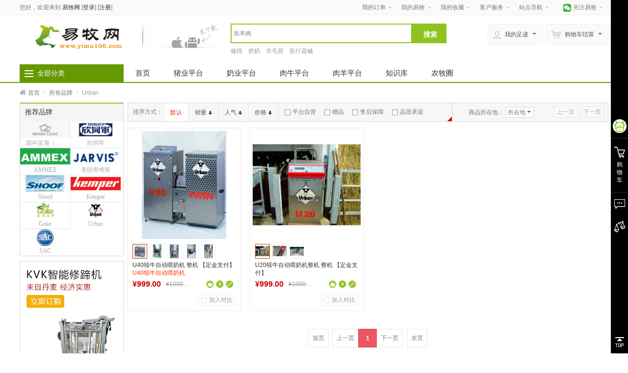

--- FILE ---
content_type: text/html; charset=UTF-8
request_url: https://www.yimu100.com/brand-8-0-0-0-0-0-0-0.html
body_size: 17789
content:
<!doctype html>
<html lang="zh">
<head>
<meta http-equiv="Content-Type" content="text/html; charset=UTF-8">
<title>易牧网 - Urban</title>
<meta name="keywords" content="易牧网,易牧商城,易牧网,Urban" />
<meta name="description" content="易牧网,易牧商城,易牧网,Urban" />
<meta property="qc:admins" content="3446367227611551006375" /><link href="https://www.yimu100.com/templates/default/css/base.css" rel="stylesheet" type="text/css">
<link href="https://www.yimu100.com/templates/default/css/home_header.css" rel="stylesheet" type="text/css">
<link href="https://www.yimu100.com/resource/font/font-awesome/css/font-awesome.min.css" rel="stylesheet" />
<!--[if IE 7]>
  <link rel="stylesheet" href="https://www.yimu100.com/resource/font/font-awesome/css/font-awesome-ie7.min.css">
<![endif]-->
<!-- HTML5 shim and Respond.js IE8 support of HTML5 elements and media queries -->
<!--[if lt IE 9]>
      <script src="https://res.yimu100.com/js/html5shiv.js"></script>
      <script src="https://res.yimu100.com/js/respond.min.js"></script>
<![endif]-->
<script src="https://res.yimu100.com/js/jquery.js"></script>
<script src="https://res.yimu100.com/js/common.js" charset="utf-8"></script>
<script src="https://res.yimu100.com/js/jquery-ui/jquery.ui.js"></script>
<script src="https://res.yimu100.com/js/jquery.validation.min.js"></script>
<script src="https://res.yimu100.com/js/dialog/dialog.js" id="dialog_js" charset="utf-8"></script>
 
<script type="text/javascript">
var PRICE_FORMAT = '&yen;%s';
$(function(){
	//首页左侧分类菜单
	$(".category ul.menu").find("li").each(              
		function() {
			$(this).hover(
				function() {
				    var cat_id = $(this).attr("cat_id");
					var menu = $(this).find("div[cat_menu_id='"+cat_id+"']");
					menu.show();
					$(this).addClass("hover");					
					var menu_height = menu.height();
					if (menu_height < 60) menu.height(80);
					menu_height = menu.height();
					var li_top = $(this).position().top;
					$(menu).css("top",-li_top + 38);
				},
				function() {
					$(this).removeClass("hover");
				    var cat_id = $(this).attr("cat_id");
					$(this).find("div[cat_menu_id='"+cat_id+"']").hide();
				}
			);
		}
	);
	$(".head-user-menu dl").hover(function() {
		$(this).addClass("hover");
	},
	function() {
		$(this).removeClass("hover");
	});
	$('.head-user-menu .my-mall').mouseover(function(){// 最近浏览的商品
		load_history_information();
		$(this).unbind('mouseover');
	});
	$('.head-user-menu .my-cart').mouseover(function(){// 运行加载购物车
		load_cart_information();
		$(this).unbind('mouseover');
	});
	$('#button').click(function(){
	    if ($('#keyword').val() == '') {
		    if ($('#keyword').attr('data-value') == '') {
			    return false
			} else {
				window.location.href="https://www.yimu100.com/s?act=search&op=index&keyword="+$('#keyword').attr('data-value');
			    return false;
			}
	    }
	});
	$(".head-search-bar").hover(null,
	function() {
		$('#search-tip').hide();
	});
	// input ajax tips
	$('#keyword').focus(function(){$('#search-tip').show()}).autocomplete({
		//minLength:0,
        source: function (request, response) {
            $.getJSON('https://www.yimu100.com/s?act=search&op=auto_complete', request, function (data, status, xhr) {
                $('#top_search_box > ul').unwrap();
                response(data);
                if (status == 'success') {
                    $('#search-tip').hide();
                    $(".head-search-bar").unbind('mouseover');
                    $('body > ul:last').wrap("<div id='top_search_box'></div>").css({'zIndex':'1000','width':'362px'});
                }
            });
       },
		select: function(ev,ui) {
			$('#keyword').val(ui.item.label);
			$('#top_search_form').submit();
		}
	});
	$('#search-his-del').on('click',function(){$.cookie('YIMU100_his_sh',null,{path:'/'});$('#search-his-list').empty();});
});
</script>
</head>
<body>
<!-- PublicTopLayout Begin -->

<div id="append_parent"></div>
<div id="ajaxwaitid"></div>
<div id="ncToolbar" class="nc-appbar">
  <div class="nc-appbar-tabs" id="appBarTabs">
    <div class="ever">
            <div class="cart"><a href="javascript:void(0);" id="rtoolbar_cart"><span class="icon"></span> <span class="name">购物车</span><i id="rtoobar_cart_count" class="new_msg" style="display:none;"></i></a></div>
            <div class="chat"><a href="javascript:void(0);" id="chat_show_user"><span class="icon"></span><i id="new_msg" class="new_msg" style="display:none;"></i><span class="tit">在线联系</span></a></div>
    </div>
    <div class="variation">
      <div class="middle">
                <div class="user" nctype="a-barLoginBox">
        <a href="javascript:void(0);" >
          <div class="avatar"><img src="https://img.yimu100.com/shop/common/default_user_portrait.gif"/></div>
          <span class="tit">会员登录</span>
        </a>
        </div>
        <div class="user-login-box" nctype="barLoginBox" style="display:none;"> <i class="arrow"></i> <a href="javascript:void(0);" class="close-a" nctype="close-barLoginBox" title="关闭">X</a>
          <form id="login_form" method="post" action="s?act=login&op=login" onsubmit="ajaxpost('login_form', '', '', 'onerror')">
            <input type='hidden' name='formhash' value='ZSUR5_khyDbOlV29a4B5ZrQVJCNdoIi' />            <input type="hidden" name="form_submit" value="ok" />
            <input name="nchash" type="hidden" value="f2ba2c46" />
            <dl>
              <dt><strong>登录名</strong></dt>
              <dd>
                <input type="text" class="text" autocomplete="off"  name="user_name" autofocus >
                <label></label>
              </dd>
            </dl>
            <dl>
              <dt><strong>登录密码</strong><a href="https://u.yimu100.com/s?act=login&op=forget_password" target="_blank">忘记登录密码？</a></dt>
              <dd>
                <input type="password" class="text" name="password" autocomplete="off">
                <label></label>
              </dd>
            </dl>
                        <dl>
              <dt><strong>验证码</strong><a href="javascript:void(0)" class="ml5" onclick="javascript:document.getElementById('codeimage').src='s?act=seccode&op=makecode&nchash=f2ba2c46&t=' + Math.random();">更换验证码</a></dt>
              <dd>
                <input type="text" name="captcha" autocomplete="off" class="text w130" id="captcha" maxlength="4" size="10" />
                <img src="" name="codeimage" border="0" id="codeimage" class="vt" width="90" height="26">
                <label></label>
              </dd>
            </dl>
                        <div class="bottom">
              <input type="submit" class="submit" value="确认">
              <input type="hidden" value="" name="ref_url">
              <a href="https://u.yimu100.com/s?act=login&op=register&ref_url=" target="_blank">注册新用户</a> 
                            <a href="javascript:void(0);" onclick="weixin_login();" title="微信账号登录" class="mr20">微信</a>
                                          <a href="https://u.yimu100.com/s?act=connect_sina" title="新浪微博账号登录" class="mr20">新浪微博</a>
                                          <a href="https://u.yimu100.com/s?act=connect_qq" title="QQ账号登录" class="mr20">QQ账号</a>
                          </div>
          </form>
        </div>
                <div class="prech">&nbsp;</div>
                <div class="compare"><a href="javascript:void(0);" id="compare"><span class="icon"></span><span class="tit">商品对比</span></a></div>
              </div>
      <div class="gotop"><a href="javascript:void(0);" id="gotop"><span class="icon"></span><span class="tit">返回顶部</span></a></div>
    </div>
    <div class="content-box" id="content-compare">
      <div class="top">
        <h3>商品对比</h3>
        <a href="javascript:void(0);" class="close" title="隐藏"></a></div>
      <div id="comparelist"></div>
    </div>
    <div class="content-box" id="content-cart">
      <div class="top">
        <h3>我的购物车</h3>
        <a href="javascript:void(0);" class="close" title="隐藏"></a></div>
      <div id="rtoolbar_cartlist"></div>
    </div>
  </div>
</div>
<script type="text/javascript">
//登录开关状态
var connect_qq = "1";
var connect_sn = "1";
var connect_wx = "1";

var connect_weixin_appid = "wxdb7e3d20d5928256";
//返回顶部
backTop=function (btnId){
	var btn=document.getElementById(btnId);
	var scrollTop = document.documentElement.scrollTop || document.body.scrollTop;
	window.onscroll=set;
	btn.onclick=function (){
		btn.style.opacity="0.5";
		window.onscroll=null;
		this.timer=setInterval(function(){
		    scrollTop = document.documentElement.scrollTop || document.body.scrollTop;
			scrollTop-=Math.ceil(scrollTop*0.1);
			if(scrollTop==0) clearInterval(btn.timer,window.onscroll=set);
			if (document.documentElement.scrollTop > 0) document.documentElement.scrollTop=scrollTop;
			if (document.body.scrollTop > 0) document.body.scrollTop=scrollTop;
		},10);
	};
	function set(){
	    scrollTop = document.documentElement.scrollTop || document.body.scrollTop;
	    btn.style.opacity=scrollTop?'1':"0.5";
	}
};
backTop('gotop');

//动画显示边条内容区域
$(function() {
    ncToolbar();
    $(window).resize(function() {
        ncToolbar();
    });
    function ncToolbar() {
        if ($(window).width() >= 1240) {
            $('#appBarTabs >.variation').show();
        } else {
            $('#appBarTabs >.variation').hide();
        }
    }
    $('#appBarTabs').hover(
        function() {
            $('#appBarTabs >.variation').show();
        }, 
        function() {
            ncToolbar();
        }
    );
    $("#compare").click(function(){
    	if ($("#content-compare").css('right') == '-210px') {
 		   loadCompare(false);
 		   $('#content-cart').animate({'right': '-210px'});
  		   $("#content-compare").animate({right:'35px'});
    	} else {
    		$(".close").click();
    		$(".chat-list").css("display",'none');
        }
	});
    $("#rtoolbar_cart").click(function(){
        if ($("#content-cart").css('right') == '-210px') {
         	$('#content-compare').animate({'right': '-210px'});
    		$("#content-cart").animate({right:'35px'});
    		if (!$("#rtoolbar_cartlist").html()) {
    			$("#rtoolbar_cartlist").load('s?act=cart&op=ajax_load&type=html');
    		}
        } else {
        	$(".close").click();
        	$(".chat-list").css("display",'none');
        }
	});
	$(".close").click(function(){
		$(".content-box").animate({right:'-210px'});
      });

	$(".quick-menu dl").hover(function() {
		$(this).addClass("hover");
	},
	function() {
		$(this).removeClass("hover");
	});

    // 右侧bar用户信息
    $('div[nctype="a-barUserInfo"]').click(function(){
        $('div[nctype="barUserInfo"]').toggle();
    });
    // 右侧bar登录
    $('div[nctype="a-barLoginBox"]').click(function(){
        $('div[nctype="barLoginBox"]').toggle();
        document.getElementById('codeimage').src='s?act=seccode&op=makecode&nchash=f2ba2c46&t=' + Math.random();
    });
    $('a[nctype="close-barLoginBox"]').click(function(){
        $('div[nctype="barLoginBox"]').toggle();
    });
    });
</script>
<div class="public-top-layout w">
  <div class="topbar wrapper">
    <div class="user-entry">
            您好，欢迎来到 <a href="https://www.yimu100.com" title="首页" alt="首页">易牧网</a> <span>[<a href="https://u.yimu100.com/s?act=login&op=index">登录</a>]</span> <span>[<a href="https://u.yimu100.com/s?act=login&op=register&ref_url=https%3A%2F%2Fwww.yimu100.com%2Fbrand-8-0-0-0-0-0-0-0.html">注册</a>]</span>
          </div>
    <div class="quick-menu">
      <dl>
        <dt><a href="https://www.yimu100.com/s?act=member_order">我的订单</a><i></i></dt>
        <dd>
          <ul>
            <li><a href="https://www.yimu100.com/s?act=member_order&state_type=state_new">待付款订单</a></li>
            <li><a href="https://www.yimu100.com/s?act=member_order&state_type=state_send">待确认收货</a></li>
            <li><a href="https://www.yimu100.com/s?act=member_order&state_type=state_noeval">待评价交易</a></li>
          </ul>
        </dd>
      </dl>
      <dl>
        <dt><a href="https://www.yimu100.com/s?act=member&op=home">我的易牧</a><i></i></dt>
        <dd>
          <ul>
            <li><a href="https://u.yimu100.com/s?act=predeposit&op=pd_log_list">账户余额</a></li>
            <li><a href="https://u.yimu100.com/s?act=member_security&op=index">账户安全</a></li>
            <li><a href="https://www.yimu100.com/s?act=member_refund&op=index">退款及退货</a></li>
			<li><a href="https://u.yimu100.com/s?act=member_points&op=index">我的积分</a></li>
			 <li><a href="https://u.yimu100.com/s?act=member_message&op=message">我的消息</a></li>
			   <!-- <li><a href="https://u.yimu100.com/s?act=member_snsfriend&op=find">我的好友</a></li>
			  <li><a href="https://u.yimu100.com/s?act=member_voucher&op=index">我的代金券</a></li>
			    <li><a href="https://u.yimu100.com/s?act=member_redpacket&op=index">我的红包</a></li>
				 <li><a href="https://www.yimu100.com/s?act=member_snshome&op=index">我的主页</a></li> -->
			<li><a href="https://circle.yimu100.com/s?act=p_center&op=index">我的圈子</a></li>
			<li><a href="https://lib.yimu100.com/s?act=member_article&op=article_list">我的知识库</a></li>
			<li><a href="https://news.yimu100.com/s?act=member_article&op=article_list">我的资讯</a></li>
			<!-- <li><a href="https://news.yimu100.com/s?act=member_gq&op=gq_list">我的供求</a></li> -->
          </ul>
        </dd>
      </dl>
      <dl>
        <dt><a href="https://www.yimu100.com/s?act=member_favorite_goods&op=fglist">我的收藏</a><i></i></dt>
        <dd>
          <ul>
            <li><a href="https://www.yimu100.com/s?act=member_favorite_goods&op=fglist">商品收藏</a></li>
            <li><a href="https://www.yimu100.com/s?act=member_favorite_store&op=fslist">店铺收藏</a></li>
          </ul>
        </dd>
      </dl>
      <dl>
        <dt>客户服务<i></i></dt>
        <dd>
          <ul>
            <li><a href="https://www.yimu100.com/article-article-ac_id-2.html">帮助中心</a></li>
            <li><a href="https://www.yimu100.com/article-article-ac_id-5.html">售后服务</a></li>
            <li><a href="https://www.yimu100.com/article-article-ac_id-6.html">客服中心</a></li>
			<li><a href="https://www.yimu100.com/s?act=member_mallconsult&op=add_mallconsult">客服咨询</a></li>
          </ul>
        </dd>
      </dl>
	        <dl>
        <dt>站点导航<i></i></dt>
        <dd>
          <ul>
                        <li><a
         target="_blank" href="https://www.yimu100.com">易牧商城</a></li>
                        <li><a
         target="_blank" href="https://news.yimu100.com/">农牧资讯</a></li>
                        <li><a
         target="_blank" href="https://circle.yimu100.com/">农牧圈子</a></li>
                        <li><a
         target="_blank" href="https://news.yimu100.com/wkt.html">畜牧微课堂</a></li>
                        <li><a
         target="_blank" href="https://news.yimu100.com/video.html">农牧视频</a></li>
                        <li><a
         target="_blank" href="https://news.yimu100.com/picture.html">精彩图库</a></li>
                        <li><a
         target="_blank" href="https://m.yimu100.com">手机易牧网</a></li>
                      </ul>
        </dd>
      </dl>
                  <dl class="weixin">
        <dt>关注易牧<i></i></dt>
        <dd>
          <h4>扫描二维码<br/>
            关注易牧微信号</h4>
          <img src="https://img.yimu100.com/mobile/05247663152953381.jpg"  width="121" height="121"> </dd>
      </dl>
          </div>  </div>
</div><!-- PublicHeadLayout Begin --> 
<div class="header-wrap">
  <header class="public-head-layout wrapper">
    <h1 class="site-logo"><a href="https://www.yimu100.com" title="易牧网"><img src="https://img.yimu100.com/shop/common/logo.png" class="pngFix" alt="易牧网" width="240" height="60"></a></h1>
        	  <div class="head-app">
      <div class="download-app">
        <div class="qrcode"><img src="https://img.yimu100.com/shop/common/mb_app.png" width="96" height="96"></div>
        <div class="hint">
          <h4>扫描二维码</h4>
          下载手机客户端</div>
        <div class="addurl">
                            </div>
      </div>
    </div>
	        <div class="head-search-layout">
      <div class="head-search-bar " id="head-search-bar">
        <form action="https://www.yimu100.com/s?act=search" method="get" class="search-form" id="top_search_form">
          <input name="act" id="search_act" value="search" type="hidden">
                    <input name="keyword" id="keyword" type="text" class="input-text" value="" maxlength="60" x-webkit-speech lang="zh-CN" onwebkitspeechchange="foo()" placeholder="羔羊肉" data-value="%E7%BE%94%E7%BE%8A%E8%82%89" x-webkit-grammar="builtin:search" autocomplete="off" />
          <input type="submit" id="button" value="搜索" class="input-submit">
        </form>
        <div class="search-tip" id="search-tip">
          <div class="search-history">
            <div class="title">历史纪录<a href="javascript:void(0);" id="search-his-del">清除</a></div>
            <ul id="search-his-list">
                          </ul>
          </div>
          <div class="search-hot">
            <div class="title">热门搜索...</div>
            <ul>
                                          <li><a href="https://www.yimu100.com/s?act=search&op=index&keyword=%E7%BE%94%E7%BE%8A%E8%82%89">羔羊肉</a></li>
                          </ul>
          </div>
        </div>
      </div>
      <div class="keyword">
        <ul>
		          <li><a href="https://www.yimu100.com/s?act=search&op=index&keyword=%E4%BF%AE%E8%B9%84">修蹄</a></li>
                    <li><a href="https://www.yimu100.com/s?act=search&op=index&keyword=%E6%8C%A4%E5%A5%B6">挤奶</a></li>
                    <li><a href="https://www.yimu100.com/s?act=search&op=index&keyword=%E7%BE%8A%E6%AF%9B%E5%89%AA">羊毛剪</a></li>
                    <li><a href="https://www.yimu100.com/s?act=search&op=index&keyword=%E5%8C%BB%E7%96%97%E5%99%A8%E6%A2%B0">医疗器械</a></li>
                  </ul>
      </div>
    </div>
    <div class="head-user-menu">
      <dl class="my-mall">
        <dt><span class="ico"></span>我的足迹<i class="arrow"></i></dt>
        <dd>
          <div class="sub-title">
            <h4>                          </h4>
            <a href="https://www.yimu100.com/s?act=member&op=home" class="arrow">进入用户中心<i></i></a></div>
          <div class="user-centent-menu">
            <ul>
              <li><a href="https://u.yimu100.com/s?act=member_message&op=message">站内消息(<span>0</span>)</a></li>
              <li><a href="https://www.yimu100.com/s?act=member_order" class="arrow">我的订单<i></i></a></li>
              <li><a href="https://www.yimu100.com/s?act=member_consult&op=my_consult">咨询回复(<span id="member_consult">0</span>)</a></li>
              <li><a href="https://www.yimu100.com/s?act=member_favorite_goods&op=fglist" class="arrow">我的收藏<i></i></a></li>
                            <li><a href="https://u.yimu100.com/s?act=member_voucher">代金券(<span id="member_voucher">0</span>)</a></li>
                                          <li><a href="https://u.yimu100.com/s?act=member_points" class="arrow">我的积分<i></i></a></li>
                          </ul>
          </div>
          <div class="browse-history">
            <div class="part-title">
              <h4>最近浏览的商品</h4>
              <span style="float:right;"><a href="https://www.yimu100.com/s?act=member_goodsbrowse&op=list">全部浏览历史</a></span> </div>
            <ul>
              <li class="no-goods"><img class="loading" src="https://www.yimu100.com/templates/default/images/loading.gif" width="16" height="16" /></li>
            </ul>
          </div>
        </dd>
      </dl>
      <dl class="my-cart">
                <dt><span class="ico"></span>购物车结算<i class="arrow"></i></dt>
        <dd>
          <div class="sub-title">
            <h4>最新加入的商品</h4>
          </div>
          <div class="incart-goods-box">
            <div class="incart-goods"> <img class="loading" src="https://www.yimu100.com/templates/default/images/loading.gif" width="16" height="16" /> </div>
          </div>
          <div class="checkout"> <span class="total-price">共<i>0</i>种商品</span><a href="https://www.yimu100.com/s?act=cart" class="btn-cart">结算购物车中的商品</a> </div>
        </dd>
      </dl>
    </div>
  </header>
</div>
<!-- PublicHeadLayout End --> 

<!-- publicNavLayout Begin -->
<nav class="public-nav-layout ">
  <div class="wrapper">
    <div class="all-category">
     
<div class="title"><i></i>
  <h3><a href="https://www.yimu100.com/category.html">全部分类</a></h3>
</div>
<div class="category">
  <ul class="menu">
            <li cat_id="1" class="odd" >
      <div class="class"><span class="arrow"></span>
                <span class="ico"><img src="https://img.yimu100.com/shop/goods_class/05112623190985137.png"></span>
                <h4><a href="https://www.yimu100.com/list-1-0-0-0-0-0-0-0-0-0.html">农牧机械/配件</a></h4>
         </div>
      <div class="sub-class" cat_menu_id="1">
        <div class="sub-class-content">
          <div class="recommend-class">
                                    <span><a href="https://www.yimu100.com/list-84-0-0-0-0-0-0-0-0-0.html" title="青贮收割机">青贮收割机</a></span>
                        <span><a href="https://www.yimu100.com/list-88-0-0-0-0-0-0-0-0-0.html" title="立式自走式饲料制备机">立式自走式饲料制备机</a></span>
                        <span><a href="https://www.yimu100.com/list-89-0-0-0-0-0-0-0-0-0.html" title="卧式自走式饲料制备机">卧式自走式饲料制备机</a></span>
                        <span><a href="https://www.yimu100.com/list-90-0-0-0-0-0-0-0-0-0.html" title="立式牵引式饲料制备机">立式牵引式饲料制备机</a></span>
                        <span><a href="https://www.yimu100.com/list-91-0-0-0-0-0-0-0-0-0.html" title="卧式牵引式饲料制备机">卧式牵引式饲料制备机</a></span>
                        <span><a href="https://www.yimu100.com/list-94-0-0-0-0-0-0-0-0-0.html" title="犊牛饲喂机">犊牛饲喂机</a></span>
                                  </div>
                              <dl>
            <dt>
              <h3><a href="https://www.yimu100.com/list-11-0-0-0-0-0-0-0-0-0.html">收获机械/配件</a></h3>
            </dt>
            <dd class="goods-class">
                                          <a href="https://www.yimu100.com/list-666-0-0-0-0-0-0-0-0-0.html">打捆机</a>
                            <a href="https://www.yimu100.com/list-84-0-0-0-0-0-0-0-0-0.html">青贮收割机</a>
                            <a href="https://www.yimu100.com/list-86-0-0-0-0-0-0-0-0-0.html">翻晒机</a>
                                        </dd>
          </dl>
                    <dl>
            <dt>
              <h3><a href="https://www.yimu100.com/list-12-0-0-0-0-0-0-0-0-0.html">饲料机械/配件</a></h3>
            </dt>
            <dd class="goods-class">
                                          <a href="https://www.yimu100.com/list-88-0-0-0-0-0-0-0-0-0.html">立式自走式饲料制备机</a>
                            <a href="https://www.yimu100.com/list-89-0-0-0-0-0-0-0-0-0.html">卧式自走式饲料制备机</a>
                            <a href="https://www.yimu100.com/list-90-0-0-0-0-0-0-0-0-0.html">立式牵引式饲料制备机</a>
                            <a href="https://www.yimu100.com/list-91-0-0-0-0-0-0-0-0-0.html">卧式牵引式饲料制备机</a>
                                        </dd>
          </dl>
                    <dl>
            <dt>
              <h3><a href="https://www.yimu100.com/list-13-0-0-0-0-0-0-0-0-0.html">饲养机械/配件</a></h3>
            </dt>
            <dd class="goods-class">
                                          <a href="https://www.yimu100.com/list-92-0-0-0-0-0-0-0-0-0.html">抛料机</a>
                            <a href="https://www.yimu100.com/list-93-0-0-0-0-0-0-0-0-0.html">撒料机</a>
                            <a href="https://www.yimu100.com/list-94-0-0-0-0-0-0-0-0-0.html">犊牛饲喂机</a>
                            <a href="https://www.yimu100.com/list-96-0-0-0-0-0-0-0-0-0.html">青贮取料机</a>
                                        </dd>
          </dl>
                    <dl>
            <dt>
              <h3><a href="https://www.yimu100.com/list-678-0-0-0-0-0-0-0-0-0.html">屠宰分割设备</a></h3>
            </dt>
            <dd class="goods-class">
                          </dd>
          </dl>
                            </div>
        <div class="sub-class-right">
                    <div class="brands-list">
            <ul>
                            <li> <a href="https://www.yimu100.com/brand-1-0-0-0-0-0-0-0.html" title="Storti"><img src="https://img.yimu100.com/shop/brand/05112618511425276_sm.png"/>                <span>Storti</span>
                </a></li>
                            <li> <a href="https://www.yimu100.com/brand-2-0-0-0-0-0-0-0.html" title="Tonutti"><img src="https://img.yimu100.com/shop/brand/05112619045956645_sm.png"/>                <span>Tonutti</span>
                </a></li>
                            <li> <a href="https://www.yimu100.com/brand-3-0-0-0-0-0-0-0.html" title="Wolagri"><img src="https://img.yimu100.com/shop/brand/05112619318853562_sm.png"/>                <span>Wolagri</span>
                </a></li>
                            <li> <a href="https://www.yimu100.com/brand-4-0-0-0-0-0-0-0.html" title="Repossi"><img src="https://img.yimu100.com/shop/brand/05112619551096181_sm.png"/>                <span>Repossi</span>
                </a></li>
                            <li> <a href="https://www.yimu100.com/brand-5-0-0-0-0-0-0-0.html" title="CICORIA"><img src="https://img.yimu100.com/shop/brand/05112619862500019_sm.png"/>                <span>CICORIA</span>
                </a></li>
                            <li> <a href="https://www.yimu100.com/brand-6-0-0-0-0-0-0-0.html" title="Kemper"><img src="https://img.yimu100.com/shop/brand/05112620098631350_sm.png"/>                <span>Kemper</span>
                </a></li>
                            <li> <a href="https://www.yimu100.com/brand-7-0-0-0-0-0-0-0.html" title="Goke"><img src="https://img.yimu100.com/shop/brand/05112620279455051_sm.jpg"/>                <span>Goke</span>
                </a></li>
                            <li> <a href="https://www.yimu100.com/brand-8-0-0-0-0-0-0-0.html" title="Urban"><img src="https://img.yimu100.com/shop/brand/05112620491605665_sm.png"/>                <span>Urban</span>
                </a></li>
                          </ul>
          </div>
                    
          <div class="adv-promotions">
                    </div>
        </div>
      </div>
    </li>
        <li cat_id="2" class="even" >
      <div class="class"><span class="arrow"></span>
                <span class="ico"><img src="https://img.yimu100.com/shop/goods_class/05112631947385398.png"></span>
                <h4><a href="https://www.yimu100.com/list-2-0-0-0-0-0-0-0-0-0.html">养殖设备/用具</a></h4>
         </div>
      <div class="sub-class" cat_menu_id="2">
        <div class="sub-class-content">
          <div class="recommend-class">
                                    <span><a href="https://www.yimu100.com/list-109-0-0-0-0-0-0-0-0-0.html" title="挤奶机">挤奶机</a></span>
                        <span><a href="https://www.yimu100.com/list-110-0-0-0-0-0-0-0-0-0.html" title="修蹄车">修蹄车</a></span>
                        <span><a href="https://www.yimu100.com/list-111-0-0-0-0-0-0-0-0-0.html" title="修蹄工具">修蹄工具</a></span>
                        <span><a href="https://www.yimu100.com/list-123-0-0-0-0-0-0-0-0-0.html" title="乳房用具">乳房用具</a></span>
                        <span><a href="https://www.yimu100.com/list-125-0-0-0-0-0-0-0-0-0.html" title="去角工具">去角工具</a></span>
                        <span><a href="https://www.yimu100.com/list-127-0-0-0-0-0-0-0-0-0.html" title="奶厅设备配件">奶厅设备配件</a></span>
                        <span><a href="https://www.yimu100.com/list-141-0-0-0-0-0-0-0-0-0.html" title="粪污处理">粪污处理</a></span>
                                  </div>
                              <dl>
            <dt>
              <h3><a href="https://www.yimu100.com/list-15-0-0-0-0-0-0-0-0-0.html">牛羊设备/用具</a></h3>
            </dt>
            <dd class="goods-class">
                                          <a href="https://www.yimu100.com/list-109-0-0-0-0-0-0-0-0-0.html">挤奶机</a>
                            <a href="https://www.yimu100.com/list-110-0-0-0-0-0-0-0-0-0.html">修蹄车</a>
                            <a href="https://www.yimu100.com/list-111-0-0-0-0-0-0-0-0-0.html">修蹄工具</a>
                            <a href="https://www.yimu100.com/list-114-0-0-0-0-0-0-0-0-0.html">助产器</a>
                            <a href="https://www.yimu100.com/list-119-0-0-0-0-0-0-0-0-0.html">钳子类</a>
                            <a href="https://www.yimu100.com/list-120-0-0-0-0-0-0-0-0-0.html">标牌类</a>
                            <a href="https://www.yimu100.com/list-121-0-0-0-0-0-0-0-0-0.html">羊毛剪</a>
                            <a href="https://www.yimu100.com/list-122-0-0-0-0-0-0-0-0-0.html">肢体用具</a>
                            <a href="https://www.yimu100.com/list-123-0-0-0-0-0-0-0-0-0.html">乳房用具</a>
                            <a href="https://www.yimu100.com/list-125-0-0-0-0-0-0-0-0-0.html">去角工具</a>
                            <a href="https://www.yimu100.com/list-127-0-0-0-0-0-0-0-0-0.html">奶厅设备配件</a>
                            <a href="https://www.yimu100.com/list-128-0-0-0-0-0-0-0-0-0.html">奶厅用品</a>
                            <a href="https://www.yimu100.com/list-129-0-0-0-0-0-0-0-0-0.html">奶厅器具</a>
                            <a href="https://www.yimu100.com/list-130-0-0-0-0-0-0-0-0-0.html">其他</a>
                                        </dd>
          </dl>
                    <dl>
            <dt>
              <h3><a href="https://www.yimu100.com/list-16-0-0-0-0-0-0-0-0-0.html">养猪设备</a></h3>
            </dt>
            <dd class="goods-class">
                                          <a href="https://www.yimu100.com/list-133-0-0-0-0-0-0-0-0-0.html">通风系统及配件</a>
                            <a href="https://www.yimu100.com/list-134-0-0-0-0-0-0-0-0-0.html">栏体</a>
                            <a href="https://www.yimu100.com/list-140-0-0-0-0-0-0-0-0-0.html">饮水设备/配件</a>
                            <a href="https://www.yimu100.com/list-141-0-0-0-0-0-0-0-0-0.html">粪污处理</a>
                            <a href="https://www.yimu100.com/list-146-0-0-0-0-0-0-0-0-0.html">智能饲喂站</a>
                            <a href="https://www.yimu100.com/list-147-0-0-0-0-0-0-0-0-0.html">配件/易耗品</a>
                                        </dd>
          </dl>
                    <dl>
            <dt>
              <h3><a href="https://www.yimu100.com/list-20-0-0-0-0-0-0-0-0-0.html">仪器设备/配件</a></h3>
            </dt>
            <dd class="goods-class">
                                          <a href="https://www.yimu100.com/list-195-0-0-0-0-0-0-0-0-0.html">妊娠诊断仪</a>
                            <a href="https://www.yimu100.com/list-677-0-0-0-0-0-0-0-0-0.html">牧场管理仪器</a>
                            <a href="https://www.yimu100.com/list-196-0-0-0-0-0-0-0-0-0.html">背膘检测仪</a>
                            <a href="https://www.yimu100.com/list-199-0-0-0-0-0-0-0-0-0.html">B超配件</a>
                            <a href="https://www.yimu100.com/list-203-0-0-0-0-0-0-0-0-0.html">其他</a>
                                        </dd>
          </dl>
                    <dl>
            <dt>
              <h3><a href="https://www.yimu100.com/list-21-0-0-0-0-0-0-0-0-0.html">医疗设备</a></h3>
            </dt>
            <dd class="goods-class">
                                          <a href="https://www.yimu100.com/list-204-0-0-0-0-0-0-0-0-0.html">医疗器械</a>
                            <a href="https://www.yimu100.com/list-207-0-0-0-0-0-0-0-0-0.html">防疫用具</a>
                            <a href="https://www.yimu100.com/list-210-0-0-0-0-0-0-0-0-0.html">其他</a>
                                        </dd>
          </dl>
                    <dl>
            <dt>
              <h3><a href="https://www.yimu100.com/list-22-0-0-0-0-0-0-0-0-0.html">繁育设备器材</a></h3>
            </dt>
            <dd class="goods-class">
                                          <a href="https://www.yimu100.com/list-211-0-0-0-0-0-0-0-0-0.html">繁育器械</a>
                            <a href="https://www.yimu100.com/list-212-0-0-0-0-0-0-0-0-0.html">产科器械</a>
                            <a href="https://www.yimu100.com/list-213-0-0-0-0-0-0-0-0-0.html">精液采集</a>
                            <a href="https://www.yimu100.com/list-214-0-0-0-0-0-0-0-0-0.html">精液分析</a>
                            <a href="https://www.yimu100.com/list-216-0-0-0-0-0-0-0-0-0.html">精液储存</a>
                            <a href="https://www.yimu100.com/list-218-0-0-0-0-0-0-0-0-0.html">其他</a>
                                        </dd>
          </dl>
                            </div>
        <div class="sub-class-right">
                    <div class="brands-list">
            <ul>
                            <li> <a href="https://www.yimu100.com/brand-1-0-0-0-0-0-0-0.html" title="Storti"><img src="https://img.yimu100.com/shop/brand/05112618511425276_sm.png"/>                <span>Storti</span>
                </a></li>
                            <li> <a href="https://www.yimu100.com/brand-2-0-0-0-0-0-0-0.html" title="Tonutti"><img src="https://img.yimu100.com/shop/brand/05112619045956645_sm.png"/>                <span>Tonutti</span>
                </a></li>
                            <li> <a href="https://www.yimu100.com/brand-3-0-0-0-0-0-0-0.html" title="Wolagri"><img src="https://img.yimu100.com/shop/brand/05112619318853562_sm.png"/>                <span>Wolagri</span>
                </a></li>
                            <li> <a href="https://www.yimu100.com/brand-4-0-0-0-0-0-0-0.html" title="Repossi"><img src="https://img.yimu100.com/shop/brand/05112619551096181_sm.png"/>                <span>Repossi</span>
                </a></li>
                            <li> <a href="https://www.yimu100.com/brand-5-0-0-0-0-0-0-0.html" title="CICORIA"><img src="https://img.yimu100.com/shop/brand/05112619862500019_sm.png"/>                <span>CICORIA</span>
                </a></li>
                            <li> <a href="https://www.yimu100.com/brand-6-0-0-0-0-0-0-0.html" title="Kemper"><img src="https://img.yimu100.com/shop/brand/05112620098631350_sm.png"/>                <span>Kemper</span>
                </a></li>
                            <li> <a href="https://www.yimu100.com/brand-7-0-0-0-0-0-0-0.html" title="Goke"><img src="https://img.yimu100.com/shop/brand/05112620279455051_sm.jpg"/>                <span>Goke</span>
                </a></li>
                            <li> <a href="https://www.yimu100.com/brand-8-0-0-0-0-0-0-0.html" title="Urban"><img src="https://img.yimu100.com/shop/brand/05112620491605665_sm.png"/>                <span>Urban</span>
                </a></li>
                            <li> <a href="https://www.yimu100.com/brand-9-0-0-0-0-0-0-0.html" title="SAC"><img src="https://img.yimu100.com/shop/brand/05112620699631489_sm.png"/>                <span>SAC</span>
                </a></li>
                            <li> <a href="https://www.yimu100.com/brand-10-0-0-0-0-0-0-0.html" title="DDIECI"><img src="https://img.yimu100.com/shop/brand/05112621150201246_sm.png"/>                <span>DDIECI</span>
                </a></li>
                            <li> <a href="https://www.yimu100.com/brand-11-0-0-0-0-0-0-0.html" title="FAE"><img src="https://img.yimu100.com/shop/brand/05112621477211280_sm.png"/>                <span>FAE</span>
                </a></li>
                          </ul>
          </div>
                    
          <div class="adv-promotions">
                    </div>
        </div>
      </div>
    </li>
        <li cat_id="3" class="odd" >
      <div class="class"><span class="arrow"></span>
                <span class="ico"><img src="https://img.yimu100.com/shop/goods_class/05112632774714071.png"></span>
                <h4><a href="https://www.yimu100.com/list-3-0-0-0-0-0-0-0-0-0.html">种畜种禽</a></h4>
         </div>
      <div class="sub-class" cat_menu_id="3">
        <div class="sub-class-content">
          <div class="recommend-class">
                                    <span><a href="https://www.yimu100.com/list-224-0-0-0-0-0-0-0-0-0.html" title="安格斯牛">安格斯牛</a></span>
                        <span><a href="https://www.yimu100.com/list-225-0-0-0-0-0-0-0-0-0.html" title="冻精">冻精</a></span>
                        <span><a href="https://www.yimu100.com/list-231-0-0-0-0-0-0-0-0-0.html" title="杜洛克">杜洛克</a></span>
                        <span><a href="https://www.yimu100.com/list-232-0-0-0-0-0-0-0-0-0.html" title="长白猪">长白猪</a></span>
                        <span><a href="https://www.yimu100.com/list-238-0-0-0-0-0-0-0-0-0.html" title="白壳系列">白壳系列</a></span>
                                  </div>
                              <dl>
            <dt>
              <h3><a href="https://www.yimu100.com/list-680-0-0-0-0-0-0-0-0-0.html">奶牛</a></h3>
            </dt>
            <dd class="goods-class">
                                          <a href="https://www.yimu100.com/list-681-0-0-0-0-0-0-0-0-0.html">荷斯坦牛</a>
                            <a href="https://www.yimu100.com/list-728-0-0-0-0-0-0-0-0-0.html">其他</a>
                                        </dd>
          </dl>
                    <dl>
            <dt>
              <h3><a href="https://www.yimu100.com/list-24-0-0-0-0-0-0-0-0-0.html">肉牛</a></h3>
            </dt>
            <dd class="goods-class">
                                          <a href="https://www.yimu100.com/list-219-0-0-0-0-0-0-0-0-0.html">鲁西黄牛</a>
                            <a href="https://www.yimu100.com/list-220-0-0-0-0-0-0-0-0-0.html">西门塔尔牛</a>
                            <a href="https://www.yimu100.com/list-221-0-0-0-0-0-0-0-0-0.html">利木赞牛</a>
                            <a href="https://www.yimu100.com/list-222-0-0-0-0-0-0-0-0-0.html">夏洛莱牛</a>
                            <a href="https://www.yimu100.com/list-223-0-0-0-0-0-0-0-0-0.html">改良肉牛</a>
                            <a href="https://www.yimu100.com/list-224-0-0-0-0-0-0-0-0-0.html">安格斯牛</a>
                            <a href="https://www.yimu100.com/list-225-0-0-0-0-0-0-0-0-0.html">冻精</a>
                            <a href="https://www.yimu100.com/list-226-0-0-0-0-0-0-0-0-0.html">胚胎</a>
                                        </dd>
          </dl>
                    <dl>
            <dt>
              <h3><a href="https://www.yimu100.com/list-25-0-0-0-0-0-0-0-0-0.html">种羊</a></h3>
            </dt>
            <dd class="goods-class">
                                          <a href="https://www.yimu100.com/list-727-0-0-0-0-0-0-0-0-0.html">奶山羊</a>
                            <a href="https://www.yimu100.com/list-228-0-0-0-0-0-0-0-0-0.html">波尔山羊</a>
                            <a href="https://www.yimu100.com/list-229-0-0-0-0-0-0-0-0-0.html">小尾寒羊</a>
                            <a href="https://www.yimu100.com/list-230-0-0-0-0-0-0-0-0-0.html">其他</a>
                                        </dd>
          </dl>
                    <dl>
            <dt>
              <h3><a href="https://www.yimu100.com/list-26-0-0-0-0-0-0-0-0-0.html">种猪</a></h3>
            </dt>
            <dd class="goods-class">
                                          <a href="https://www.yimu100.com/list-231-0-0-0-0-0-0-0-0-0.html">杜洛克</a>
                            <a href="https://www.yimu100.com/list-232-0-0-0-0-0-0-0-0-0.html">长白猪</a>
                            <a href="https://www.yimu100.com/list-233-0-0-0-0-0-0-0-0-0.html">大约克</a>
                            <a href="https://www.yimu100.com/list-234-0-0-0-0-0-0-0-0-0.html">皮特兰</a>
                            <a href="https://www.yimu100.com/list-235-0-0-0-0-0-0-0-0-0.html">二元母猪</a>
                                        </dd>
          </dl>
                    <dl>
            <dt>
              <h3><a href="https://www.yimu100.com/list-27-0-0-0-0-0-0-0-0-0.html">蛋鸡</a></h3>
            </dt>
            <dd class="goods-class">
                                          <a href="https://www.yimu100.com/list-238-0-0-0-0-0-0-0-0-0.html">白壳系列</a>
                            <a href="https://www.yimu100.com/list-239-0-0-0-0-0-0-0-0-0.html">褐壳系列</a>
                                        </dd>
          </dl>
                    <dl>
            <dt>
              <h3><a href="https://www.yimu100.com/list-28-0-0-0-0-0-0-0-0-0.html">肉鸡</a></h3>
            </dt>
            <dd class="goods-class">
                                          <a href="https://www.yimu100.com/list-242-0-0-0-0-0-0-0-0-0.html">817</a>
                            <a href="https://www.yimu100.com/list-243-0-0-0-0-0-0-0-0-0.html">三黄</a>
                            <a href="https://www.yimu100.com/list-244-0-0-0-0-0-0-0-0-0.html">青脚麻鸡</a>
                                        </dd>
          </dl>
                    <dl>
            <dt>
              <h3><a href="https://www.yimu100.com/list-648-0-0-0-0-0-0-0-0-0.html">生猪</a></h3>
            </dt>
            <dd class="goods-class">
                                          <a href="https://www.yimu100.com/list-650-0-0-0-0-0-0-0-0-0.html">外三元</a>
                            <a href="https://www.yimu100.com/list-651-0-0-0-0-0-0-0-0-0.html">内三元</a>
                            <a href="https://www.yimu100.com/list-652-0-0-0-0-0-0-0-0-0.html">土杂猪</a>
                                        </dd>
          </dl>
                    <dl>
            <dt>
              <h3><a href="https://www.yimu100.com/list-649-0-0-0-0-0-0-0-0-0.html">仔猪</a></h3>
            </dt>
            <dd class="goods-class">
                                          <a href="https://www.yimu100.com/list-653-0-0-0-0-0-0-0-0-0.html">三元仔猪</a>
                            <a href="https://www.yimu100.com/list-654-0-0-0-0-0-0-0-0-0.html">杜洛克仔猪</a>
                            <a href="https://www.yimu100.com/list-655-0-0-0-0-0-0-0-0-0.html">二元仔猪</a>
                                        </dd>
          </dl>
                            </div>
        <div class="sub-class-right">
                    <div class="brands-list">
            <ul>
                            <li> <a href="https://www.yimu100.com/brand-1-0-0-0-0-0-0-0.html" title="Storti"><img src="https://img.yimu100.com/shop/brand/05112618511425276_sm.png"/>                <span>Storti</span>
                </a></li>
                            <li> <a href="https://www.yimu100.com/brand-2-0-0-0-0-0-0-0.html" title="Tonutti"><img src="https://img.yimu100.com/shop/brand/05112619045956645_sm.png"/>                <span>Tonutti</span>
                </a></li>
                            <li> <a href="https://www.yimu100.com/brand-3-0-0-0-0-0-0-0.html" title="Wolagri"><img src="https://img.yimu100.com/shop/brand/05112619318853562_sm.png"/>                <span>Wolagri</span>
                </a></li>
                            <li> <a href="https://www.yimu100.com/brand-4-0-0-0-0-0-0-0.html" title="Repossi"><img src="https://img.yimu100.com/shop/brand/05112619551096181_sm.png"/>                <span>Repossi</span>
                </a></li>
                            <li> <a href="https://www.yimu100.com/brand-5-0-0-0-0-0-0-0.html" title="CICORIA"><img src="https://img.yimu100.com/shop/brand/05112619862500019_sm.png"/>                <span>CICORIA</span>
                </a></li>
                            <li> <a href="https://www.yimu100.com/brand-6-0-0-0-0-0-0-0.html" title="Kemper"><img src="https://img.yimu100.com/shop/brand/05112620098631350_sm.png"/>                <span>Kemper</span>
                </a></li>
                            <li> <a href="https://www.yimu100.com/brand-7-0-0-0-0-0-0-0.html" title="Goke"><img src="https://img.yimu100.com/shop/brand/05112620279455051_sm.jpg"/>                <span>Goke</span>
                </a></li>
                            <li> <a href="https://www.yimu100.com/brand-8-0-0-0-0-0-0-0.html" title="Urban"><img src="https://img.yimu100.com/shop/brand/05112620491605665_sm.png"/>                <span>Urban</span>
                </a></li>
                            <li> <a href="https://www.yimu100.com/brand-9-0-0-0-0-0-0-0.html" title="SAC"><img src="https://img.yimu100.com/shop/brand/05112620699631489_sm.png"/>                <span>SAC</span>
                </a></li>
                            <li> <a href="https://www.yimu100.com/brand-10-0-0-0-0-0-0-0.html" title="DDIECI"><img src="https://img.yimu100.com/shop/brand/05112621150201246_sm.png"/>                <span>DDIECI</span>
                </a></li>
                            <li> <a href="https://www.yimu100.com/brand-11-0-0-0-0-0-0-0.html" title="FAE"><img src="https://img.yimu100.com/shop/brand/05112621477211280_sm.png"/>                <span>FAE</span>
                </a></li>
                          </ul>
          </div>
                    
          <div class="adv-promotions">
                    </div>
        </div>
      </div>
    </li>
        <li cat_id="4" class="even" >
      <div class="class"><span class="arrow"></span>
                <span class="ico"><img src="https://img.yimu100.com/shop/goods_class/05112669014309593.png"></span>
                <h4><a href="https://www.yimu100.com/list-4-0-0-0-0-0-0-0-0-0.html">饲料及原料(添加剂)</a></h4>
         </div>
      <div class="sub-class" cat_menu_id="4">
        <div class="sub-class-content">
          <div class="recommend-class">
                                    <span><a href="https://www.yimu100.com/list-262-0-0-0-0-0-0-0-0-0.html" title="草料">草料</a></span>
                        <span><a href="https://www.yimu100.com/list-263-0-0-0-0-0-0-0-0-0.html" title="青贮料">青贮料</a></span>
                                  </div>
                              <dl>
            <dt>
              <h3><a href="https://www.yimu100.com/list-32-0-0-0-0-0-0-0-0-0.html">牛羊用料</a></h3>
            </dt>
            <dd class="goods-class">
                                          <a href="https://www.yimu100.com/list-712-0-0-0-0-0-0-0-0-0.html">精补料</a>
                            <a href="https://www.yimu100.com/list-262-0-0-0-0-0-0-0-0-0.html">草料</a>
                            <a href="https://www.yimu100.com/list-263-0-0-0-0-0-0-0-0-0.html">青贮料</a>
                                        </dd>
          </dl>
                    <dl>
            <dt>
              <h3><a href="https://www.yimu100.com/list-33-0-0-0-0-0-0-0-0-0.html">猪用饲料</a></h3>
            </dt>
            <dd class="goods-class">
                                          <a href="https://www.yimu100.com/list-270-0-0-0-0-0-0-0-0-0.html">教槽料</a>
                            <a href="https://www.yimu100.com/list-272-0-0-0-0-0-0-0-0-0.html">乳猪料</a>
                            <a href="https://www.yimu100.com/list-273-0-0-0-0-0-0-0-0-0.html">仔猪料</a>
                            <a href="https://www.yimu100.com/list-695-0-0-0-0-0-0-0-0-0.html">小猪料</a>
                            <a href="https://www.yimu100.com/list-696-0-0-0-0-0-0-0-0-0.html">中猪料</a>
                            <a href="https://www.yimu100.com/list-271-0-0-0-0-0-0-0-0-0.html">哺乳母猪料</a>
                            <a href="https://www.yimu100.com/list-697-0-0-0-0-0-0-0-0-0.html">妊娠母猪料</a>
                                        </dd>
          </dl>
                    <dl>
            <dt>
              <h3><a href="https://www.yimu100.com/list-700-0-0-0-0-0-0-0-0-0.html">饲料添加剂</a></h3>
            </dt>
            <dd class="goods-class">
                                          <a href="https://www.yimu100.com/list-701-0-0-0-0-0-0-0-0-0.html">脱霉剂</a>
                                        </dd>
          </dl>
                            </div>
        <div class="sub-class-right">
                    <div class="brands-list">
            <ul>
                            <li> <a href="https://www.yimu100.com/brand-1-0-0-0-0-0-0-0.html" title="Storti"><img src="https://img.yimu100.com/shop/brand/05112618511425276_sm.png"/>                <span>Storti</span>
                </a></li>
                            <li> <a href="https://www.yimu100.com/brand-2-0-0-0-0-0-0-0.html" title="Tonutti"><img src="https://img.yimu100.com/shop/brand/05112619045956645_sm.png"/>                <span>Tonutti</span>
                </a></li>
                            <li> <a href="https://www.yimu100.com/brand-3-0-0-0-0-0-0-0.html" title="Wolagri"><img src="https://img.yimu100.com/shop/brand/05112619318853562_sm.png"/>                <span>Wolagri</span>
                </a></li>
                            <li> <a href="https://www.yimu100.com/brand-4-0-0-0-0-0-0-0.html" title="Repossi"><img src="https://img.yimu100.com/shop/brand/05112619551096181_sm.png"/>                <span>Repossi</span>
                </a></li>
                            <li> <a href="https://www.yimu100.com/brand-8-0-0-0-0-0-0-0.html" title="Urban"><img src="https://img.yimu100.com/shop/brand/05112620491605665_sm.png"/>                <span>Urban</span>
                </a></li>
                            <li> <a href="https://www.yimu100.com/brand-9-0-0-0-0-0-0-0.html" title="SAC"><img src="https://img.yimu100.com/shop/brand/05112620699631489_sm.png"/>                <span>SAC</span>
                </a></li>
                            <li> <a href="https://www.yimu100.com/brand-10-0-0-0-0-0-0-0.html" title="DDIECI"><img src="https://img.yimu100.com/shop/brand/05112621150201246_sm.png"/>                <span>DDIECI</span>
                </a></li>
                            <li> <a href="https://www.yimu100.com/brand-11-0-0-0-0-0-0-0.html" title="FAE"><img src="https://img.yimu100.com/shop/brand/05112621477211280_sm.png"/>                <span>FAE</span>
                </a></li>
                          </ul>
          </div>
                    
          <div class="adv-promotions">
                    </div>
        </div>
      </div>
    </li>
        <li cat_id="5" class="odd" >
      <div class="class"><span class="arrow"></span>
                <span class="ico"><img src="https://img.yimu100.com/shop/goods_class/05112669408070894.png"></span>
                <h4><a href="https://www.yimu100.com/list-5-0-0-0-0-0-0-0-0-0.html">兽药制剂</a></h4>
         </div>
      <div class="sub-class" cat_menu_id="5">
        <div class="sub-class-content">
          <div class="recommend-class">
                      </div>
                              <dl>
            <dt>
              <h3><a href="https://www.yimu100.com/list-667-0-0-0-0-0-0-0-0-0.html">反刍兽疫活疫苗</a></h3>
            </dt>
            <dd class="goods-class">
                          </dd>
          </dl>
                    <dl>
            <dt>
              <h3><a href="https://www.yimu100.com/list-39-0-0-0-0-0-0-0-0-0.html">牛羊专用药</a></h3>
            </dt>
            <dd class="goods-class">
                                          <a href="https://www.yimu100.com/list-303-0-0-0-0-0-0-0-0-0.html">抗病毒药</a>
                                        </dd>
          </dl>
                    <dl>
            <dt>
              <h3><a href="https://www.yimu100.com/list-657-0-0-0-0-0-0-0-0-0.html">猪场专用药</a></h3>
            </dt>
            <dd class="goods-class">
                                          <a href="https://www.yimu100.com/list-658-0-0-0-0-0-0-0-0-0.html">抗病毒药</a>
                                        </dd>
          </dl>
                            </div>
        <div class="sub-class-right">
                    <div class="brands-list">
            <ul>
                            <li> <a href="https://www.yimu100.com/brand-1-0-0-0-0-0-0-0.html" title="Storti"><img src="https://img.yimu100.com/shop/brand/05112618511425276_sm.png"/>                <span>Storti</span>
                </a></li>
                            <li> <a href="https://www.yimu100.com/brand-2-0-0-0-0-0-0-0.html" title="Tonutti"><img src="https://img.yimu100.com/shop/brand/05112619045956645_sm.png"/>                <span>Tonutti</span>
                </a></li>
                            <li> <a href="https://www.yimu100.com/brand-3-0-0-0-0-0-0-0.html" title="Wolagri"><img src="https://img.yimu100.com/shop/brand/05112619318853562_sm.png"/>                <span>Wolagri</span>
                </a></li>
                            <li> <a href="https://www.yimu100.com/brand-4-0-0-0-0-0-0-0.html" title="Repossi"><img src="https://img.yimu100.com/shop/brand/05112619551096181_sm.png"/>                <span>Repossi</span>
                </a></li>
                            <li> <a href="https://www.yimu100.com/brand-5-0-0-0-0-0-0-0.html" title="CICORIA"><img src="https://img.yimu100.com/shop/brand/05112619862500019_sm.png"/>                <span>CICORIA</span>
                </a></li>
                            <li> <a href="https://www.yimu100.com/brand-6-0-0-0-0-0-0-0.html" title="Kemper"><img src="https://img.yimu100.com/shop/brand/05112620098631350_sm.png"/>                <span>Kemper</span>
                </a></li>
                            <li> <a href="https://www.yimu100.com/brand-7-0-0-0-0-0-0-0.html" title="Goke"><img src="https://img.yimu100.com/shop/brand/05112620279455051_sm.jpg"/>                <span>Goke</span>
                </a></li>
                            <li> <a href="https://www.yimu100.com/brand-8-0-0-0-0-0-0-0.html" title="Urban"><img src="https://img.yimu100.com/shop/brand/05112620491605665_sm.png"/>                <span>Urban</span>
                </a></li>
                            <li> <a href="https://www.yimu100.com/brand-9-0-0-0-0-0-0-0.html" title="SAC"><img src="https://img.yimu100.com/shop/brand/05112620699631489_sm.png"/>                <span>SAC</span>
                </a></li>
                            <li> <a href="https://www.yimu100.com/brand-10-0-0-0-0-0-0-0.html" title="DDIECI"><img src="https://img.yimu100.com/shop/brand/05112621150201246_sm.png"/>                <span>DDIECI</span>
                </a></li>
                            <li> <a href="https://www.yimu100.com/brand-11-0-0-0-0-0-0-0.html" title="FAE"><img src="https://img.yimu100.com/shop/brand/05112621477211280_sm.png"/>                <span>FAE</span>
                </a></li>
                          </ul>
          </div>
                    
          <div class="adv-promotions">
                    </div>
        </div>
      </div>
    </li>
        <li cat_id="8" class="even" >
      <div class="class"><span class="arrow"></span>
                <span class="ico"><img src="https://img.yimu100.com/shop/goods_class/05112670917410933.png"></span>
                <h4><a href="https://www.yimu100.com/list-8-0-0-0-0-0-0-0-0-0.html">畜牧环境工程</a></h4>
         </div>
      <div class="sub-class" cat_menu_id="8">
        <div class="sub-class-content">
          <div class="recommend-class">
                      </div>
                              <dl>
            <dt>
              <h3><a href="https://www.yimu100.com/list-69-0-0-0-0-0-0-0-0-0.html">粪肥处理设备</a></h3>
            </dt>
            <dd class="goods-class">
                                          <a href="https://www.yimu100.com/list-598-0-0-0-0-0-0-0-0-0.html">刮粪机</a>
                            <a href="https://www.yimu100.com/list-699-0-0-0-0-0-0-0-0-0.html">装载机</a>
                                        </dd>
          </dl>
                    <dl>
            <dt>
              <h3><a href="https://www.yimu100.com/list-71-0-0-0-0-0-0-0-0-0.html">污水处理设备</a></h3>
            </dt>
            <dd class="goods-class">
                                          <a href="https://www.yimu100.com/list-603-0-0-0-0-0-0-0-0-0.html">集装箱式污水处理设备</a>
                                        </dd>
          </dl>
                            </div>
        <div class="sub-class-right">
                    <div class="brands-list">
            <ul>
                            <li> <a href="https://www.yimu100.com/brand-1-0-0-0-0-0-0-0.html" title="Storti"><img src="https://img.yimu100.com/shop/brand/05112618511425276_sm.png"/>                <span>Storti</span>
                </a></li>
                            <li> <a href="https://www.yimu100.com/brand-2-0-0-0-0-0-0-0.html" title="Tonutti"><img src="https://img.yimu100.com/shop/brand/05112619045956645_sm.png"/>                <span>Tonutti</span>
                </a></li>
                            <li> <a href="https://www.yimu100.com/brand-3-0-0-0-0-0-0-0.html" title="Wolagri"><img src="https://img.yimu100.com/shop/brand/05112619318853562_sm.png"/>                <span>Wolagri</span>
                </a></li>
                            <li> <a href="https://www.yimu100.com/brand-4-0-0-0-0-0-0-0.html" title="Repossi"><img src="https://img.yimu100.com/shop/brand/05112619551096181_sm.png"/>                <span>Repossi</span>
                </a></li>
                            <li> <a href="https://www.yimu100.com/brand-5-0-0-0-0-0-0-0.html" title="CICORIA"><img src="https://img.yimu100.com/shop/brand/05112619862500019_sm.png"/>                <span>CICORIA</span>
                </a></li>
                            <li> <a href="https://www.yimu100.com/brand-6-0-0-0-0-0-0-0.html" title="Kemper"><img src="https://img.yimu100.com/shop/brand/05112620098631350_sm.png"/>                <span>Kemper</span>
                </a></li>
                            <li> <a href="https://www.yimu100.com/brand-7-0-0-0-0-0-0-0.html" title="Goke"><img src="https://img.yimu100.com/shop/brand/05112620279455051_sm.jpg"/>                <span>Goke</span>
                </a></li>
                            <li> <a href="https://www.yimu100.com/brand-8-0-0-0-0-0-0-0.html" title="Urban"><img src="https://img.yimu100.com/shop/brand/05112620491605665_sm.png"/>                <span>Urban</span>
                </a></li>
                            <li> <a href="https://www.yimu100.com/brand-9-0-0-0-0-0-0-0.html" title="SAC"><img src="https://img.yimu100.com/shop/brand/05112620699631489_sm.png"/>                <span>SAC</span>
                </a></li>
                            <li> <a href="https://www.yimu100.com/brand-10-0-0-0-0-0-0-0.html" title="DDIECI"><img src="https://img.yimu100.com/shop/brand/05112621150201246_sm.png"/>                <span>DDIECI</span>
                </a></li>
                            <li> <a href="https://www.yimu100.com/brand-11-0-0-0-0-0-0-0.html" title="FAE"><img src="https://img.yimu100.com/shop/brand/05112621477211280_sm.png"/>                <span>FAE</span>
                </a></li>
                          </ul>
          </div>
                    
          <div class="adv-promotions">
                    </div>
        </div>
      </div>
    </li>
        <li cat_id="9" class="odd" >
      <div class="class"><span class="arrow"></span>
                <span class="ico"><img src="https://img.yimu100.com/shop/goods_class/05112671194191584.png"></span>
                <h4><a href="https://www.yimu100.com/list-9-0-0-0-0-0-0-0-0-0.html">农牧书籍软件/劳保用品</a></h4>
         </div>
      <div class="sub-class" cat_menu_id="9">
        <div class="sub-class-content">
          <div class="recommend-class">
                      </div>
                              <dl>
            <dt>
              <h3><a href="https://www.yimu100.com/list-72-0-0-0-0-0-0-0-0-0.html">劳保用品</a></h3>
            </dt>
            <dd class="goods-class">
                                          <a href="https://www.yimu100.com/list-607-0-0-0-0-0-0-0-0-0.html">衣服</a>
                            <a href="https://www.yimu100.com/list-609-0-0-0-0-0-0-0-0-0.html">手套</a>
                                        </dd>
          </dl>
                    <dl>
            <dt>
              <h3><a href="https://www.yimu100.com/list-73-0-0-0-0-0-0-0-0-0.html">养殖手册/书</a></h3>
            </dt>
            <dd class="goods-class">
                                          <a href="https://www.yimu100.com/list-605-0-0-0-0-0-0-0-0-0.html">养殖场管理手册</a>
                                        </dd>
          </dl>
                    <dl>
            <dt>
              <h3><a href="https://www.yimu100.com/list-74-0-0-0-0-0-0-0-0-0.html">养殖软件/系统</a></h3>
            </dt>
            <dd class="goods-class">
                                          <a href="https://www.yimu100.com/list-679-0-0-0-0-0-0-0-0-0.html">其它</a>
                                        </dd>
          </dl>
                    <dl>
            <dt>
              <h3><a href="https://www.yimu100.com/list-668-0-0-0-0-0-0-0-0-0.html">活动秒杀商品</a></h3>
            </dt>
            <dd class="goods-class">
                                          <a href="https://www.yimu100.com/list-670-0-0-0-0-0-0-0-0-0.html">养殖器械</a>
                            <a href="https://www.yimu100.com/list-674-0-0-0-0-0-0-0-0-0.html">活动节日特区</a>
                                        </dd>
          </dl>
                            </div>
        <div class="sub-class-right">
                    <div class="brands-list">
            <ul>
                            <li> <a href="https://www.yimu100.com/brand-1-0-0-0-0-0-0-0.html" title="Storti"><img src="https://img.yimu100.com/shop/brand/05112618511425276_sm.png"/>                <span>Storti</span>
                </a></li>
                            <li> <a href="https://www.yimu100.com/brand-2-0-0-0-0-0-0-0.html" title="Tonutti"><img src="https://img.yimu100.com/shop/brand/05112619045956645_sm.png"/>                <span>Tonutti</span>
                </a></li>
                            <li> <a href="https://www.yimu100.com/brand-3-0-0-0-0-0-0-0.html" title="Wolagri"><img src="https://img.yimu100.com/shop/brand/05112619318853562_sm.png"/>                <span>Wolagri</span>
                </a></li>
                            <li> <a href="https://www.yimu100.com/brand-4-0-0-0-0-0-0-0.html" title="Repossi"><img src="https://img.yimu100.com/shop/brand/05112619551096181_sm.png"/>                <span>Repossi</span>
                </a></li>
                            <li> <a href="https://www.yimu100.com/brand-8-0-0-0-0-0-0-0.html" title="Urban"><img src="https://img.yimu100.com/shop/brand/05112620491605665_sm.png"/>                <span>Urban</span>
                </a></li>
                            <li> <a href="https://www.yimu100.com/brand-9-0-0-0-0-0-0-0.html" title="SAC"><img src="https://img.yimu100.com/shop/brand/05112620699631489_sm.png"/>                <span>SAC</span>
                </a></li>
                            <li> <a href="https://www.yimu100.com/brand-10-0-0-0-0-0-0-0.html" title="DDIECI"><img src="https://img.yimu100.com/shop/brand/05112621150201246_sm.png"/>                <span>DDIECI</span>
                </a></li>
                            <li> <a href="https://www.yimu100.com/brand-11-0-0-0-0-0-0-0.html" title="FAE"><img src="https://img.yimu100.com/shop/brand/05112621477211280_sm.png"/>                <span>FAE</span>
                </a></li>
                          </ul>
          </div>
                    
          <div class="adv-promotions">
                    </div>
        </div>
      </div>
    </li>
          </ul>
</div>
    </div>
    <ul class="site-menu">
      <li><a href="https://www.yimu100.com" >首页</a></li>
	              	        	        	        	        	        	        	        	        	        	        	        	        	        	        	        	        	        	        	        <li><a
         target="_blank" href="https://pig.yimu100.com/#top">猪业平台</a></li>
            	        <li><a
         target="_blank" href="https://dairy.yimu100.com/#top">奶业平台</a></li>
            	        <li><a
         target="_blank" href="https://beef.yimu100.com/#top">肉牛平台</a></li>
            	        <li><a
         target="_blank" href="https://sheep.yimu100.com/#top">肉羊平台</a></li>
            	        <li><a
         target="_blank" href="https://lib.yimu100.com/">知识库</a></li>
            	        <li><a
         target="_blank" href="https://circle.yimu100.com/">农牧圈</a></li>
            	        	        	        	        	        	        	        	        	        	              	  <!-- <li><a href="https://www.yimu100.com/brand.html" class="current"> 品牌区</a></li> -->
    </ul>
  </div>
</nav>
<div class="nch-breadcrumb-layout">
    <div class="nch-breadcrumb wrapper"><i class="icon-home"></i>
            <span><a href="https://www.yimu100.com">首页</a></span><span class="arrow">></span>
                <span><a href="https://www.yimu100.com/brand.html">所有品牌</a></span><span class="arrow">></span>
                <span>Urban</span>
          </div>
  </div>
<script>
var PURL = [];
</script>
<link href="https://www.yimu100.com/templates/default/css/layout.css" rel="stylesheet" type="text/css">
<script src="https://www.yimu100.com/resource/js/search_goods.js"></script>

<div class="nch-container wrapper">
  <div class="left">
    <div class="nch-module nch-module-style01">
      <div class="title">
        <h3>推荐品牌</h3>
      </div>
      <div class="content">
                <ul class="nch-sidebar-brand">
                    <li class="picture"> <a href="https://www.yimu100.com/brand-27-0-0-0-0-0-0-0.html" target="_blank"> <span class="brand-logo"><img src="https://img.yimu100.com/shop/common/default_brand_image.gif" alt="国科蓝海（BlueWay）" /></span> <span class="brand-name">国科蓝海（BlueWay）</span></a> </li>
                    <li class="picture"> <a href="https://www.yimu100.com/brand-20-0-0-0-0-0-0-0.html" target="_blank"> <span class="brand-logo"><img src="https://img.yimu100.com/shop/brand/05430787191258638_sm.jpg" alt="欣饲军" /></span> <span class="brand-name">欣饲军</span></a> </li>
                    <li class="picture"> <a href="https://www.yimu100.com/brand-18-0-0-0-0-0-0-0.html" target="_blank"> <span class="brand-logo"><img src="https://img.yimu100.com/shop/brand/05334218876108586_sm.jpg" alt="AMMEX" /></span> <span class="brand-name">AMMEX</span></a> </li>
                    <li class="picture"> <a href="https://www.yimu100.com/brand-17-0-0-0-0-0-0-0.html" target="_blank"> <span class="brand-logo"><img src="https://img.yimu100.com/shop/brand/05334225436816813_sm.jpg" alt="美国查维斯" /></span> <span class="brand-name">美国查维斯</span></a> </li>
                    <li class="picture"> <a href="https://www.yimu100.com/brand-12-0-0-0-0-0-0-0.html" target="_blank"> <span class="brand-logo"><img src="https://img.yimu100.com/shop/brand/05112797207233084_sm.jpg" alt="Shoof" /></span> <span class="brand-name">Shoof</span></a> </li>
                    <li class="picture"> <a href="https://www.yimu100.com/brand-6-0-0-0-0-0-0-0.html" target="_blank"> <span class="brand-logo"><img src="https://img.yimu100.com/shop/brand/05112620098631350_sm.png" alt="Kemper" /></span> <span class="brand-name">Kemper</span></a> </li>
                    <li class="picture"> <a href="https://www.yimu100.com/brand-7-0-0-0-0-0-0-0.html" target="_blank"> <span class="brand-logo"><img src="https://img.yimu100.com/shop/brand/05112620279455051_sm.jpg" alt="Goke" /></span> <span class="brand-name">Goke</span></a> </li>
                    <li class="picture"> <a href="https://www.yimu100.com/brand-8-0-0-0-0-0-0-0.html" target="_blank"> <span class="brand-logo"><img src="https://img.yimu100.com/shop/brand/05112620491605665_sm.png" alt="Urban" /></span> <span class="brand-name">Urban</span></a> </li>
                    <li class="picture"> <a href="https://www.yimu100.com/brand-9-0-0-0-0-0-0-0.html" target="_blank"> <span class="brand-logo"><img src="https://img.yimu100.com/shop/brand/05112620699631489_sm.png" alt="SAC" /></span> <span class="brand-name">SAC</span></a> </li>
                  </ul>
              </div>
    </div>
    <div class="nch-module nch-module-style03"><a href='http://www.yimu100.com/item-100226.html' target='_blank' title='KVK智能修蹄机'><img style='width:206px;height:300px' border='0' src='https://img.yimu100.com/shop/adv/05137696463994502.jpg' alt='KVK智能修蹄机'/></a> </div>
    <!-- 浏览历史 -->
    <div class="nch-module nch-module-style03">
      <div class="title">
        <h3>最近浏览</h3>
      </div>
      <div class="content">
        <div class="nch-sidebar-viewed" id="nchSidebarViewed">
          <ul>
                    </ul>
        </div>
        <a href="https://www.yimu100.com/s?act=member_goodsbrowse&op=list" class="nch-sidebar-all-viewed">全部浏览历史</a> </div>
    </div>
  </div>
  <div class="right">
    <div class="shop_con_list" id="main-nav-holder">
      <nav class="sort-bar" id="main-nav">
        <div class="nch-all-category">
          <div class="all-category">
            
<div class="title"><i></i>
  <h3><a href="https://www.yimu100.com/category.html">全部分类</a></h3>
</div>
<div class="category">
  <ul class="menu">
            <li cat_id="1" class="odd" >
      <div class="class"><span class="arrow"></span>
                <span class="ico"><img src="https://img.yimu100.com/shop/goods_class/05112623190985137.png"></span>
                <h4><a href="https://www.yimu100.com/list-1-0-0-0-0-0-0-0-0-0.html">农牧机械/配件</a></h4>
         </div>
      <div class="sub-class" cat_menu_id="1">
        <div class="sub-class-content">
          <div class="recommend-class">
                                    <span><a href="https://www.yimu100.com/list-84-0-0-0-0-0-0-0-0-0.html" title="青贮收割机">青贮收割机</a></span>
                        <span><a href="https://www.yimu100.com/list-88-0-0-0-0-0-0-0-0-0.html" title="立式自走式饲料制备机">立式自走式饲料制备机</a></span>
                        <span><a href="https://www.yimu100.com/list-89-0-0-0-0-0-0-0-0-0.html" title="卧式自走式饲料制备机">卧式自走式饲料制备机</a></span>
                        <span><a href="https://www.yimu100.com/list-90-0-0-0-0-0-0-0-0-0.html" title="立式牵引式饲料制备机">立式牵引式饲料制备机</a></span>
                        <span><a href="https://www.yimu100.com/list-91-0-0-0-0-0-0-0-0-0.html" title="卧式牵引式饲料制备机">卧式牵引式饲料制备机</a></span>
                        <span><a href="https://www.yimu100.com/list-94-0-0-0-0-0-0-0-0-0.html" title="犊牛饲喂机">犊牛饲喂机</a></span>
                                  </div>
                              <dl>
            <dt>
              <h3><a href="https://www.yimu100.com/list-11-0-0-0-0-0-0-0-0-0.html">收获机械/配件</a></h3>
            </dt>
            <dd class="goods-class">
                                          <a href="https://www.yimu100.com/list-666-0-0-0-0-0-0-0-0-0.html">打捆机</a>
                            <a href="https://www.yimu100.com/list-84-0-0-0-0-0-0-0-0-0.html">青贮收割机</a>
                            <a href="https://www.yimu100.com/list-86-0-0-0-0-0-0-0-0-0.html">翻晒机</a>
                                        </dd>
          </dl>
                    <dl>
            <dt>
              <h3><a href="https://www.yimu100.com/list-12-0-0-0-0-0-0-0-0-0.html">饲料机械/配件</a></h3>
            </dt>
            <dd class="goods-class">
                                          <a href="https://www.yimu100.com/list-88-0-0-0-0-0-0-0-0-0.html">立式自走式饲料制备机</a>
                            <a href="https://www.yimu100.com/list-89-0-0-0-0-0-0-0-0-0.html">卧式自走式饲料制备机</a>
                            <a href="https://www.yimu100.com/list-90-0-0-0-0-0-0-0-0-0.html">立式牵引式饲料制备机</a>
                            <a href="https://www.yimu100.com/list-91-0-0-0-0-0-0-0-0-0.html">卧式牵引式饲料制备机</a>
                                        </dd>
          </dl>
                    <dl>
            <dt>
              <h3><a href="https://www.yimu100.com/list-13-0-0-0-0-0-0-0-0-0.html">饲养机械/配件</a></h3>
            </dt>
            <dd class="goods-class">
                                          <a href="https://www.yimu100.com/list-92-0-0-0-0-0-0-0-0-0.html">抛料机</a>
                            <a href="https://www.yimu100.com/list-93-0-0-0-0-0-0-0-0-0.html">撒料机</a>
                            <a href="https://www.yimu100.com/list-94-0-0-0-0-0-0-0-0-0.html">犊牛饲喂机</a>
                            <a href="https://www.yimu100.com/list-96-0-0-0-0-0-0-0-0-0.html">青贮取料机</a>
                                        </dd>
          </dl>
                    <dl>
            <dt>
              <h3><a href="https://www.yimu100.com/list-678-0-0-0-0-0-0-0-0-0.html">屠宰分割设备</a></h3>
            </dt>
            <dd class="goods-class">
                          </dd>
          </dl>
                            </div>
        <div class="sub-class-right">
                    <div class="brands-list">
            <ul>
                            <li> <a href="https://www.yimu100.com/brand-1-0-0-0-0-0-0-0.html" title="Storti"><img src="https://img.yimu100.com/shop/brand/05112618511425276_sm.png"/>                <span>Storti</span>
                </a></li>
                            <li> <a href="https://www.yimu100.com/brand-2-0-0-0-0-0-0-0.html" title="Tonutti"><img src="https://img.yimu100.com/shop/brand/05112619045956645_sm.png"/>                <span>Tonutti</span>
                </a></li>
                            <li> <a href="https://www.yimu100.com/brand-3-0-0-0-0-0-0-0.html" title="Wolagri"><img src="https://img.yimu100.com/shop/brand/05112619318853562_sm.png"/>                <span>Wolagri</span>
                </a></li>
                            <li> <a href="https://www.yimu100.com/brand-4-0-0-0-0-0-0-0.html" title="Repossi"><img src="https://img.yimu100.com/shop/brand/05112619551096181_sm.png"/>                <span>Repossi</span>
                </a></li>
                            <li> <a href="https://www.yimu100.com/brand-5-0-0-0-0-0-0-0.html" title="CICORIA"><img src="https://img.yimu100.com/shop/brand/05112619862500019_sm.png"/>                <span>CICORIA</span>
                </a></li>
                            <li> <a href="https://www.yimu100.com/brand-6-0-0-0-0-0-0-0.html" title="Kemper"><img src="https://img.yimu100.com/shop/brand/05112620098631350_sm.png"/>                <span>Kemper</span>
                </a></li>
                            <li> <a href="https://www.yimu100.com/brand-7-0-0-0-0-0-0-0.html" title="Goke"><img src="https://img.yimu100.com/shop/brand/05112620279455051_sm.jpg"/>                <span>Goke</span>
                </a></li>
                            <li> <a href="https://www.yimu100.com/brand-8-0-0-0-0-0-0-0.html" title="Urban"><img src="https://img.yimu100.com/shop/brand/05112620491605665_sm.png"/>                <span>Urban</span>
                </a></li>
                          </ul>
          </div>
                    
          <div class="adv-promotions">
                    </div>
        </div>
      </div>
    </li>
        <li cat_id="2" class="even" >
      <div class="class"><span class="arrow"></span>
                <span class="ico"><img src="https://img.yimu100.com/shop/goods_class/05112631947385398.png"></span>
                <h4><a href="https://www.yimu100.com/list-2-0-0-0-0-0-0-0-0-0.html">养殖设备/用具</a></h4>
         </div>
      <div class="sub-class" cat_menu_id="2">
        <div class="sub-class-content">
          <div class="recommend-class">
                                    <span><a href="https://www.yimu100.com/list-109-0-0-0-0-0-0-0-0-0.html" title="挤奶机">挤奶机</a></span>
                        <span><a href="https://www.yimu100.com/list-110-0-0-0-0-0-0-0-0-0.html" title="修蹄车">修蹄车</a></span>
                        <span><a href="https://www.yimu100.com/list-111-0-0-0-0-0-0-0-0-0.html" title="修蹄工具">修蹄工具</a></span>
                        <span><a href="https://www.yimu100.com/list-123-0-0-0-0-0-0-0-0-0.html" title="乳房用具">乳房用具</a></span>
                        <span><a href="https://www.yimu100.com/list-125-0-0-0-0-0-0-0-0-0.html" title="去角工具">去角工具</a></span>
                        <span><a href="https://www.yimu100.com/list-127-0-0-0-0-0-0-0-0-0.html" title="奶厅设备配件">奶厅设备配件</a></span>
                        <span><a href="https://www.yimu100.com/list-141-0-0-0-0-0-0-0-0-0.html" title="粪污处理">粪污处理</a></span>
                                  </div>
                              <dl>
            <dt>
              <h3><a href="https://www.yimu100.com/list-15-0-0-0-0-0-0-0-0-0.html">牛羊设备/用具</a></h3>
            </dt>
            <dd class="goods-class">
                                          <a href="https://www.yimu100.com/list-109-0-0-0-0-0-0-0-0-0.html">挤奶机</a>
                            <a href="https://www.yimu100.com/list-110-0-0-0-0-0-0-0-0-0.html">修蹄车</a>
                            <a href="https://www.yimu100.com/list-111-0-0-0-0-0-0-0-0-0.html">修蹄工具</a>
                            <a href="https://www.yimu100.com/list-114-0-0-0-0-0-0-0-0-0.html">助产器</a>
                            <a href="https://www.yimu100.com/list-119-0-0-0-0-0-0-0-0-0.html">钳子类</a>
                            <a href="https://www.yimu100.com/list-120-0-0-0-0-0-0-0-0-0.html">标牌类</a>
                            <a href="https://www.yimu100.com/list-121-0-0-0-0-0-0-0-0-0.html">羊毛剪</a>
                            <a href="https://www.yimu100.com/list-122-0-0-0-0-0-0-0-0-0.html">肢体用具</a>
                            <a href="https://www.yimu100.com/list-123-0-0-0-0-0-0-0-0-0.html">乳房用具</a>
                            <a href="https://www.yimu100.com/list-125-0-0-0-0-0-0-0-0-0.html">去角工具</a>
                            <a href="https://www.yimu100.com/list-127-0-0-0-0-0-0-0-0-0.html">奶厅设备配件</a>
                            <a href="https://www.yimu100.com/list-128-0-0-0-0-0-0-0-0-0.html">奶厅用品</a>
                            <a href="https://www.yimu100.com/list-129-0-0-0-0-0-0-0-0-0.html">奶厅器具</a>
                            <a href="https://www.yimu100.com/list-130-0-0-0-0-0-0-0-0-0.html">其他</a>
                                        </dd>
          </dl>
                    <dl>
            <dt>
              <h3><a href="https://www.yimu100.com/list-16-0-0-0-0-0-0-0-0-0.html">养猪设备</a></h3>
            </dt>
            <dd class="goods-class">
                                          <a href="https://www.yimu100.com/list-133-0-0-0-0-0-0-0-0-0.html">通风系统及配件</a>
                            <a href="https://www.yimu100.com/list-134-0-0-0-0-0-0-0-0-0.html">栏体</a>
                            <a href="https://www.yimu100.com/list-140-0-0-0-0-0-0-0-0-0.html">饮水设备/配件</a>
                            <a href="https://www.yimu100.com/list-141-0-0-0-0-0-0-0-0-0.html">粪污处理</a>
                            <a href="https://www.yimu100.com/list-146-0-0-0-0-0-0-0-0-0.html">智能饲喂站</a>
                            <a href="https://www.yimu100.com/list-147-0-0-0-0-0-0-0-0-0.html">配件/易耗品</a>
                                        </dd>
          </dl>
                    <dl>
            <dt>
              <h3><a href="https://www.yimu100.com/list-20-0-0-0-0-0-0-0-0-0.html">仪器设备/配件</a></h3>
            </dt>
            <dd class="goods-class">
                                          <a href="https://www.yimu100.com/list-195-0-0-0-0-0-0-0-0-0.html">妊娠诊断仪</a>
                            <a href="https://www.yimu100.com/list-677-0-0-0-0-0-0-0-0-0.html">牧场管理仪器</a>
                            <a href="https://www.yimu100.com/list-196-0-0-0-0-0-0-0-0-0.html">背膘检测仪</a>
                            <a href="https://www.yimu100.com/list-199-0-0-0-0-0-0-0-0-0.html">B超配件</a>
                            <a href="https://www.yimu100.com/list-203-0-0-0-0-0-0-0-0-0.html">其他</a>
                                        </dd>
          </dl>
                    <dl>
            <dt>
              <h3><a href="https://www.yimu100.com/list-21-0-0-0-0-0-0-0-0-0.html">医疗设备</a></h3>
            </dt>
            <dd class="goods-class">
                                          <a href="https://www.yimu100.com/list-204-0-0-0-0-0-0-0-0-0.html">医疗器械</a>
                            <a href="https://www.yimu100.com/list-207-0-0-0-0-0-0-0-0-0.html">防疫用具</a>
                            <a href="https://www.yimu100.com/list-210-0-0-0-0-0-0-0-0-0.html">其他</a>
                                        </dd>
          </dl>
                    <dl>
            <dt>
              <h3><a href="https://www.yimu100.com/list-22-0-0-0-0-0-0-0-0-0.html">繁育设备器材</a></h3>
            </dt>
            <dd class="goods-class">
                                          <a href="https://www.yimu100.com/list-211-0-0-0-0-0-0-0-0-0.html">繁育器械</a>
                            <a href="https://www.yimu100.com/list-212-0-0-0-0-0-0-0-0-0.html">产科器械</a>
                            <a href="https://www.yimu100.com/list-213-0-0-0-0-0-0-0-0-0.html">精液采集</a>
                            <a href="https://www.yimu100.com/list-214-0-0-0-0-0-0-0-0-0.html">精液分析</a>
                            <a href="https://www.yimu100.com/list-216-0-0-0-0-0-0-0-0-0.html">精液储存</a>
                            <a href="https://www.yimu100.com/list-218-0-0-0-0-0-0-0-0-0.html">其他</a>
                                        </dd>
          </dl>
                            </div>
        <div class="sub-class-right">
                    <div class="brands-list">
            <ul>
                            <li> <a href="https://www.yimu100.com/brand-1-0-0-0-0-0-0-0.html" title="Storti"><img src="https://img.yimu100.com/shop/brand/05112618511425276_sm.png"/>                <span>Storti</span>
                </a></li>
                            <li> <a href="https://www.yimu100.com/brand-2-0-0-0-0-0-0-0.html" title="Tonutti"><img src="https://img.yimu100.com/shop/brand/05112619045956645_sm.png"/>                <span>Tonutti</span>
                </a></li>
                            <li> <a href="https://www.yimu100.com/brand-3-0-0-0-0-0-0-0.html" title="Wolagri"><img src="https://img.yimu100.com/shop/brand/05112619318853562_sm.png"/>                <span>Wolagri</span>
                </a></li>
                            <li> <a href="https://www.yimu100.com/brand-4-0-0-0-0-0-0-0.html" title="Repossi"><img src="https://img.yimu100.com/shop/brand/05112619551096181_sm.png"/>                <span>Repossi</span>
                </a></li>
                            <li> <a href="https://www.yimu100.com/brand-5-0-0-0-0-0-0-0.html" title="CICORIA"><img src="https://img.yimu100.com/shop/brand/05112619862500019_sm.png"/>                <span>CICORIA</span>
                </a></li>
                            <li> <a href="https://www.yimu100.com/brand-6-0-0-0-0-0-0-0.html" title="Kemper"><img src="https://img.yimu100.com/shop/brand/05112620098631350_sm.png"/>                <span>Kemper</span>
                </a></li>
                            <li> <a href="https://www.yimu100.com/brand-7-0-0-0-0-0-0-0.html" title="Goke"><img src="https://img.yimu100.com/shop/brand/05112620279455051_sm.jpg"/>                <span>Goke</span>
                </a></li>
                            <li> <a href="https://www.yimu100.com/brand-8-0-0-0-0-0-0-0.html" title="Urban"><img src="https://img.yimu100.com/shop/brand/05112620491605665_sm.png"/>                <span>Urban</span>
                </a></li>
                            <li> <a href="https://www.yimu100.com/brand-9-0-0-0-0-0-0-0.html" title="SAC"><img src="https://img.yimu100.com/shop/brand/05112620699631489_sm.png"/>                <span>SAC</span>
                </a></li>
                            <li> <a href="https://www.yimu100.com/brand-10-0-0-0-0-0-0-0.html" title="DDIECI"><img src="https://img.yimu100.com/shop/brand/05112621150201246_sm.png"/>                <span>DDIECI</span>
                </a></li>
                            <li> <a href="https://www.yimu100.com/brand-11-0-0-0-0-0-0-0.html" title="FAE"><img src="https://img.yimu100.com/shop/brand/05112621477211280_sm.png"/>                <span>FAE</span>
                </a></li>
                          </ul>
          </div>
                    
          <div class="adv-promotions">
                    </div>
        </div>
      </div>
    </li>
        <li cat_id="3" class="odd" >
      <div class="class"><span class="arrow"></span>
                <span class="ico"><img src="https://img.yimu100.com/shop/goods_class/05112632774714071.png"></span>
                <h4><a href="https://www.yimu100.com/list-3-0-0-0-0-0-0-0-0-0.html">种畜种禽</a></h4>
         </div>
      <div class="sub-class" cat_menu_id="3">
        <div class="sub-class-content">
          <div class="recommend-class">
                                    <span><a href="https://www.yimu100.com/list-224-0-0-0-0-0-0-0-0-0.html" title="安格斯牛">安格斯牛</a></span>
                        <span><a href="https://www.yimu100.com/list-225-0-0-0-0-0-0-0-0-0.html" title="冻精">冻精</a></span>
                        <span><a href="https://www.yimu100.com/list-231-0-0-0-0-0-0-0-0-0.html" title="杜洛克">杜洛克</a></span>
                        <span><a href="https://www.yimu100.com/list-232-0-0-0-0-0-0-0-0-0.html" title="长白猪">长白猪</a></span>
                        <span><a href="https://www.yimu100.com/list-238-0-0-0-0-0-0-0-0-0.html" title="白壳系列">白壳系列</a></span>
                                  </div>
                              <dl>
            <dt>
              <h3><a href="https://www.yimu100.com/list-680-0-0-0-0-0-0-0-0-0.html">奶牛</a></h3>
            </dt>
            <dd class="goods-class">
                                          <a href="https://www.yimu100.com/list-681-0-0-0-0-0-0-0-0-0.html">荷斯坦牛</a>
                            <a href="https://www.yimu100.com/list-728-0-0-0-0-0-0-0-0-0.html">其他</a>
                                        </dd>
          </dl>
                    <dl>
            <dt>
              <h3><a href="https://www.yimu100.com/list-24-0-0-0-0-0-0-0-0-0.html">肉牛</a></h3>
            </dt>
            <dd class="goods-class">
                                          <a href="https://www.yimu100.com/list-219-0-0-0-0-0-0-0-0-0.html">鲁西黄牛</a>
                            <a href="https://www.yimu100.com/list-220-0-0-0-0-0-0-0-0-0.html">西门塔尔牛</a>
                            <a href="https://www.yimu100.com/list-221-0-0-0-0-0-0-0-0-0.html">利木赞牛</a>
                            <a href="https://www.yimu100.com/list-222-0-0-0-0-0-0-0-0-0.html">夏洛莱牛</a>
                            <a href="https://www.yimu100.com/list-223-0-0-0-0-0-0-0-0-0.html">改良肉牛</a>
                            <a href="https://www.yimu100.com/list-224-0-0-0-0-0-0-0-0-0.html">安格斯牛</a>
                            <a href="https://www.yimu100.com/list-225-0-0-0-0-0-0-0-0-0.html">冻精</a>
                            <a href="https://www.yimu100.com/list-226-0-0-0-0-0-0-0-0-0.html">胚胎</a>
                                        </dd>
          </dl>
                    <dl>
            <dt>
              <h3><a href="https://www.yimu100.com/list-25-0-0-0-0-0-0-0-0-0.html">种羊</a></h3>
            </dt>
            <dd class="goods-class">
                                          <a href="https://www.yimu100.com/list-727-0-0-0-0-0-0-0-0-0.html">奶山羊</a>
                            <a href="https://www.yimu100.com/list-228-0-0-0-0-0-0-0-0-0.html">波尔山羊</a>
                            <a href="https://www.yimu100.com/list-229-0-0-0-0-0-0-0-0-0.html">小尾寒羊</a>
                            <a href="https://www.yimu100.com/list-230-0-0-0-0-0-0-0-0-0.html">其他</a>
                                        </dd>
          </dl>
                    <dl>
            <dt>
              <h3><a href="https://www.yimu100.com/list-26-0-0-0-0-0-0-0-0-0.html">种猪</a></h3>
            </dt>
            <dd class="goods-class">
                                          <a href="https://www.yimu100.com/list-231-0-0-0-0-0-0-0-0-0.html">杜洛克</a>
                            <a href="https://www.yimu100.com/list-232-0-0-0-0-0-0-0-0-0.html">长白猪</a>
                            <a href="https://www.yimu100.com/list-233-0-0-0-0-0-0-0-0-0.html">大约克</a>
                            <a href="https://www.yimu100.com/list-234-0-0-0-0-0-0-0-0-0.html">皮特兰</a>
                            <a href="https://www.yimu100.com/list-235-0-0-0-0-0-0-0-0-0.html">二元母猪</a>
                                        </dd>
          </dl>
                    <dl>
            <dt>
              <h3><a href="https://www.yimu100.com/list-27-0-0-0-0-0-0-0-0-0.html">蛋鸡</a></h3>
            </dt>
            <dd class="goods-class">
                                          <a href="https://www.yimu100.com/list-238-0-0-0-0-0-0-0-0-0.html">白壳系列</a>
                            <a href="https://www.yimu100.com/list-239-0-0-0-0-0-0-0-0-0.html">褐壳系列</a>
                                        </dd>
          </dl>
                    <dl>
            <dt>
              <h3><a href="https://www.yimu100.com/list-28-0-0-0-0-0-0-0-0-0.html">肉鸡</a></h3>
            </dt>
            <dd class="goods-class">
                                          <a href="https://www.yimu100.com/list-242-0-0-0-0-0-0-0-0-0.html">817</a>
                            <a href="https://www.yimu100.com/list-243-0-0-0-0-0-0-0-0-0.html">三黄</a>
                            <a href="https://www.yimu100.com/list-244-0-0-0-0-0-0-0-0-0.html">青脚麻鸡</a>
                                        </dd>
          </dl>
                    <dl>
            <dt>
              <h3><a href="https://www.yimu100.com/list-648-0-0-0-0-0-0-0-0-0.html">生猪</a></h3>
            </dt>
            <dd class="goods-class">
                                          <a href="https://www.yimu100.com/list-650-0-0-0-0-0-0-0-0-0.html">外三元</a>
                            <a href="https://www.yimu100.com/list-651-0-0-0-0-0-0-0-0-0.html">内三元</a>
                            <a href="https://www.yimu100.com/list-652-0-0-0-0-0-0-0-0-0.html">土杂猪</a>
                                        </dd>
          </dl>
                    <dl>
            <dt>
              <h3><a href="https://www.yimu100.com/list-649-0-0-0-0-0-0-0-0-0.html">仔猪</a></h3>
            </dt>
            <dd class="goods-class">
                                          <a href="https://www.yimu100.com/list-653-0-0-0-0-0-0-0-0-0.html">三元仔猪</a>
                            <a href="https://www.yimu100.com/list-654-0-0-0-0-0-0-0-0-0.html">杜洛克仔猪</a>
                            <a href="https://www.yimu100.com/list-655-0-0-0-0-0-0-0-0-0.html">二元仔猪</a>
                                        </dd>
          </dl>
                            </div>
        <div class="sub-class-right">
                    <div class="brands-list">
            <ul>
                            <li> <a href="https://www.yimu100.com/brand-1-0-0-0-0-0-0-0.html" title="Storti"><img src="https://img.yimu100.com/shop/brand/05112618511425276_sm.png"/>                <span>Storti</span>
                </a></li>
                            <li> <a href="https://www.yimu100.com/brand-2-0-0-0-0-0-0-0.html" title="Tonutti"><img src="https://img.yimu100.com/shop/brand/05112619045956645_sm.png"/>                <span>Tonutti</span>
                </a></li>
                            <li> <a href="https://www.yimu100.com/brand-3-0-0-0-0-0-0-0.html" title="Wolagri"><img src="https://img.yimu100.com/shop/brand/05112619318853562_sm.png"/>                <span>Wolagri</span>
                </a></li>
                            <li> <a href="https://www.yimu100.com/brand-4-0-0-0-0-0-0-0.html" title="Repossi"><img src="https://img.yimu100.com/shop/brand/05112619551096181_sm.png"/>                <span>Repossi</span>
                </a></li>
                            <li> <a href="https://www.yimu100.com/brand-5-0-0-0-0-0-0-0.html" title="CICORIA"><img src="https://img.yimu100.com/shop/brand/05112619862500019_sm.png"/>                <span>CICORIA</span>
                </a></li>
                            <li> <a href="https://www.yimu100.com/brand-6-0-0-0-0-0-0-0.html" title="Kemper"><img src="https://img.yimu100.com/shop/brand/05112620098631350_sm.png"/>                <span>Kemper</span>
                </a></li>
                            <li> <a href="https://www.yimu100.com/brand-7-0-0-0-0-0-0-0.html" title="Goke"><img src="https://img.yimu100.com/shop/brand/05112620279455051_sm.jpg"/>                <span>Goke</span>
                </a></li>
                            <li> <a href="https://www.yimu100.com/brand-8-0-0-0-0-0-0-0.html" title="Urban"><img src="https://img.yimu100.com/shop/brand/05112620491605665_sm.png"/>                <span>Urban</span>
                </a></li>
                            <li> <a href="https://www.yimu100.com/brand-9-0-0-0-0-0-0-0.html" title="SAC"><img src="https://img.yimu100.com/shop/brand/05112620699631489_sm.png"/>                <span>SAC</span>
                </a></li>
                            <li> <a href="https://www.yimu100.com/brand-10-0-0-0-0-0-0-0.html" title="DDIECI"><img src="https://img.yimu100.com/shop/brand/05112621150201246_sm.png"/>                <span>DDIECI</span>
                </a></li>
                            <li> <a href="https://www.yimu100.com/brand-11-0-0-0-0-0-0-0.html" title="FAE"><img src="https://img.yimu100.com/shop/brand/05112621477211280_sm.png"/>                <span>FAE</span>
                </a></li>
                          </ul>
          </div>
                    
          <div class="adv-promotions">
                    </div>
        </div>
      </div>
    </li>
        <li cat_id="4" class="even" >
      <div class="class"><span class="arrow"></span>
                <span class="ico"><img src="https://img.yimu100.com/shop/goods_class/05112669014309593.png"></span>
                <h4><a href="https://www.yimu100.com/list-4-0-0-0-0-0-0-0-0-0.html">饲料及原料(添加剂)</a></h4>
         </div>
      <div class="sub-class" cat_menu_id="4">
        <div class="sub-class-content">
          <div class="recommend-class">
                                    <span><a href="https://www.yimu100.com/list-262-0-0-0-0-0-0-0-0-0.html" title="草料">草料</a></span>
                        <span><a href="https://www.yimu100.com/list-263-0-0-0-0-0-0-0-0-0.html" title="青贮料">青贮料</a></span>
                                  </div>
                              <dl>
            <dt>
              <h3><a href="https://www.yimu100.com/list-32-0-0-0-0-0-0-0-0-0.html">牛羊用料</a></h3>
            </dt>
            <dd class="goods-class">
                                          <a href="https://www.yimu100.com/list-712-0-0-0-0-0-0-0-0-0.html">精补料</a>
                            <a href="https://www.yimu100.com/list-262-0-0-0-0-0-0-0-0-0.html">草料</a>
                            <a href="https://www.yimu100.com/list-263-0-0-0-0-0-0-0-0-0.html">青贮料</a>
                                        </dd>
          </dl>
                    <dl>
            <dt>
              <h3><a href="https://www.yimu100.com/list-33-0-0-0-0-0-0-0-0-0.html">猪用饲料</a></h3>
            </dt>
            <dd class="goods-class">
                                          <a href="https://www.yimu100.com/list-270-0-0-0-0-0-0-0-0-0.html">教槽料</a>
                            <a href="https://www.yimu100.com/list-272-0-0-0-0-0-0-0-0-0.html">乳猪料</a>
                            <a href="https://www.yimu100.com/list-273-0-0-0-0-0-0-0-0-0.html">仔猪料</a>
                            <a href="https://www.yimu100.com/list-695-0-0-0-0-0-0-0-0-0.html">小猪料</a>
                            <a href="https://www.yimu100.com/list-696-0-0-0-0-0-0-0-0-0.html">中猪料</a>
                            <a href="https://www.yimu100.com/list-271-0-0-0-0-0-0-0-0-0.html">哺乳母猪料</a>
                            <a href="https://www.yimu100.com/list-697-0-0-0-0-0-0-0-0-0.html">妊娠母猪料</a>
                                        </dd>
          </dl>
                    <dl>
            <dt>
              <h3><a href="https://www.yimu100.com/list-700-0-0-0-0-0-0-0-0-0.html">饲料添加剂</a></h3>
            </dt>
            <dd class="goods-class">
                                          <a href="https://www.yimu100.com/list-701-0-0-0-0-0-0-0-0-0.html">脱霉剂</a>
                                        </dd>
          </dl>
                            </div>
        <div class="sub-class-right">
                    <div class="brands-list">
            <ul>
                            <li> <a href="https://www.yimu100.com/brand-1-0-0-0-0-0-0-0.html" title="Storti"><img src="https://img.yimu100.com/shop/brand/05112618511425276_sm.png"/>                <span>Storti</span>
                </a></li>
                            <li> <a href="https://www.yimu100.com/brand-2-0-0-0-0-0-0-0.html" title="Tonutti"><img src="https://img.yimu100.com/shop/brand/05112619045956645_sm.png"/>                <span>Tonutti</span>
                </a></li>
                            <li> <a href="https://www.yimu100.com/brand-3-0-0-0-0-0-0-0.html" title="Wolagri"><img src="https://img.yimu100.com/shop/brand/05112619318853562_sm.png"/>                <span>Wolagri</span>
                </a></li>
                            <li> <a href="https://www.yimu100.com/brand-4-0-0-0-0-0-0-0.html" title="Repossi"><img src="https://img.yimu100.com/shop/brand/05112619551096181_sm.png"/>                <span>Repossi</span>
                </a></li>
                            <li> <a href="https://www.yimu100.com/brand-8-0-0-0-0-0-0-0.html" title="Urban"><img src="https://img.yimu100.com/shop/brand/05112620491605665_sm.png"/>                <span>Urban</span>
                </a></li>
                            <li> <a href="https://www.yimu100.com/brand-9-0-0-0-0-0-0-0.html" title="SAC"><img src="https://img.yimu100.com/shop/brand/05112620699631489_sm.png"/>                <span>SAC</span>
                </a></li>
                            <li> <a href="https://www.yimu100.com/brand-10-0-0-0-0-0-0-0.html" title="DDIECI"><img src="https://img.yimu100.com/shop/brand/05112621150201246_sm.png"/>                <span>DDIECI</span>
                </a></li>
                            <li> <a href="https://www.yimu100.com/brand-11-0-0-0-0-0-0-0.html" title="FAE"><img src="https://img.yimu100.com/shop/brand/05112621477211280_sm.png"/>                <span>FAE</span>
                </a></li>
                          </ul>
          </div>
                    
          <div class="adv-promotions">
                    </div>
        </div>
      </div>
    </li>
        <li cat_id="5" class="odd" >
      <div class="class"><span class="arrow"></span>
                <span class="ico"><img src="https://img.yimu100.com/shop/goods_class/05112669408070894.png"></span>
                <h4><a href="https://www.yimu100.com/list-5-0-0-0-0-0-0-0-0-0.html">兽药制剂</a></h4>
         </div>
      <div class="sub-class" cat_menu_id="5">
        <div class="sub-class-content">
          <div class="recommend-class">
                      </div>
                              <dl>
            <dt>
              <h3><a href="https://www.yimu100.com/list-667-0-0-0-0-0-0-0-0-0.html">反刍兽疫活疫苗</a></h3>
            </dt>
            <dd class="goods-class">
                          </dd>
          </dl>
                    <dl>
            <dt>
              <h3><a href="https://www.yimu100.com/list-39-0-0-0-0-0-0-0-0-0.html">牛羊专用药</a></h3>
            </dt>
            <dd class="goods-class">
                                          <a href="https://www.yimu100.com/list-303-0-0-0-0-0-0-0-0-0.html">抗病毒药</a>
                                        </dd>
          </dl>
                    <dl>
            <dt>
              <h3><a href="https://www.yimu100.com/list-657-0-0-0-0-0-0-0-0-0.html">猪场专用药</a></h3>
            </dt>
            <dd class="goods-class">
                                          <a href="https://www.yimu100.com/list-658-0-0-0-0-0-0-0-0-0.html">抗病毒药</a>
                                        </dd>
          </dl>
                            </div>
        <div class="sub-class-right">
                    <div class="brands-list">
            <ul>
                            <li> <a href="https://www.yimu100.com/brand-1-0-0-0-0-0-0-0.html" title="Storti"><img src="https://img.yimu100.com/shop/brand/05112618511425276_sm.png"/>                <span>Storti</span>
                </a></li>
                            <li> <a href="https://www.yimu100.com/brand-2-0-0-0-0-0-0-0.html" title="Tonutti"><img src="https://img.yimu100.com/shop/brand/05112619045956645_sm.png"/>                <span>Tonutti</span>
                </a></li>
                            <li> <a href="https://www.yimu100.com/brand-3-0-0-0-0-0-0-0.html" title="Wolagri"><img src="https://img.yimu100.com/shop/brand/05112619318853562_sm.png"/>                <span>Wolagri</span>
                </a></li>
                            <li> <a href="https://www.yimu100.com/brand-4-0-0-0-0-0-0-0.html" title="Repossi"><img src="https://img.yimu100.com/shop/brand/05112619551096181_sm.png"/>                <span>Repossi</span>
                </a></li>
                            <li> <a href="https://www.yimu100.com/brand-5-0-0-0-0-0-0-0.html" title="CICORIA"><img src="https://img.yimu100.com/shop/brand/05112619862500019_sm.png"/>                <span>CICORIA</span>
                </a></li>
                            <li> <a href="https://www.yimu100.com/brand-6-0-0-0-0-0-0-0.html" title="Kemper"><img src="https://img.yimu100.com/shop/brand/05112620098631350_sm.png"/>                <span>Kemper</span>
                </a></li>
                            <li> <a href="https://www.yimu100.com/brand-7-0-0-0-0-0-0-0.html" title="Goke"><img src="https://img.yimu100.com/shop/brand/05112620279455051_sm.jpg"/>                <span>Goke</span>
                </a></li>
                            <li> <a href="https://www.yimu100.com/brand-8-0-0-0-0-0-0-0.html" title="Urban"><img src="https://img.yimu100.com/shop/brand/05112620491605665_sm.png"/>                <span>Urban</span>
                </a></li>
                            <li> <a href="https://www.yimu100.com/brand-9-0-0-0-0-0-0-0.html" title="SAC"><img src="https://img.yimu100.com/shop/brand/05112620699631489_sm.png"/>                <span>SAC</span>
                </a></li>
                            <li> <a href="https://www.yimu100.com/brand-10-0-0-0-0-0-0-0.html" title="DDIECI"><img src="https://img.yimu100.com/shop/brand/05112621150201246_sm.png"/>                <span>DDIECI</span>
                </a></li>
                            <li> <a href="https://www.yimu100.com/brand-11-0-0-0-0-0-0-0.html" title="FAE"><img src="https://img.yimu100.com/shop/brand/05112621477211280_sm.png"/>                <span>FAE</span>
                </a></li>
                          </ul>
          </div>
                    
          <div class="adv-promotions">
                    </div>
        </div>
      </div>
    </li>
        <li cat_id="8" class="even" >
      <div class="class"><span class="arrow"></span>
                <span class="ico"><img src="https://img.yimu100.com/shop/goods_class/05112670917410933.png"></span>
                <h4><a href="https://www.yimu100.com/list-8-0-0-0-0-0-0-0-0-0.html">畜牧环境工程</a></h4>
         </div>
      <div class="sub-class" cat_menu_id="8">
        <div class="sub-class-content">
          <div class="recommend-class">
                      </div>
                              <dl>
            <dt>
              <h3><a href="https://www.yimu100.com/list-69-0-0-0-0-0-0-0-0-0.html">粪肥处理设备</a></h3>
            </dt>
            <dd class="goods-class">
                                          <a href="https://www.yimu100.com/list-598-0-0-0-0-0-0-0-0-0.html">刮粪机</a>
                            <a href="https://www.yimu100.com/list-699-0-0-0-0-0-0-0-0-0.html">装载机</a>
                                        </dd>
          </dl>
                    <dl>
            <dt>
              <h3><a href="https://www.yimu100.com/list-71-0-0-0-0-0-0-0-0-0.html">污水处理设备</a></h3>
            </dt>
            <dd class="goods-class">
                                          <a href="https://www.yimu100.com/list-603-0-0-0-0-0-0-0-0-0.html">集装箱式污水处理设备</a>
                                        </dd>
          </dl>
                            </div>
        <div class="sub-class-right">
                    <div class="brands-list">
            <ul>
                            <li> <a href="https://www.yimu100.com/brand-1-0-0-0-0-0-0-0.html" title="Storti"><img src="https://img.yimu100.com/shop/brand/05112618511425276_sm.png"/>                <span>Storti</span>
                </a></li>
                            <li> <a href="https://www.yimu100.com/brand-2-0-0-0-0-0-0-0.html" title="Tonutti"><img src="https://img.yimu100.com/shop/brand/05112619045956645_sm.png"/>                <span>Tonutti</span>
                </a></li>
                            <li> <a href="https://www.yimu100.com/brand-3-0-0-0-0-0-0-0.html" title="Wolagri"><img src="https://img.yimu100.com/shop/brand/05112619318853562_sm.png"/>                <span>Wolagri</span>
                </a></li>
                            <li> <a href="https://www.yimu100.com/brand-4-0-0-0-0-0-0-0.html" title="Repossi"><img src="https://img.yimu100.com/shop/brand/05112619551096181_sm.png"/>                <span>Repossi</span>
                </a></li>
                            <li> <a href="https://www.yimu100.com/brand-5-0-0-0-0-0-0-0.html" title="CICORIA"><img src="https://img.yimu100.com/shop/brand/05112619862500019_sm.png"/>                <span>CICORIA</span>
                </a></li>
                            <li> <a href="https://www.yimu100.com/brand-6-0-0-0-0-0-0-0.html" title="Kemper"><img src="https://img.yimu100.com/shop/brand/05112620098631350_sm.png"/>                <span>Kemper</span>
                </a></li>
                            <li> <a href="https://www.yimu100.com/brand-7-0-0-0-0-0-0-0.html" title="Goke"><img src="https://img.yimu100.com/shop/brand/05112620279455051_sm.jpg"/>                <span>Goke</span>
                </a></li>
                            <li> <a href="https://www.yimu100.com/brand-8-0-0-0-0-0-0-0.html" title="Urban"><img src="https://img.yimu100.com/shop/brand/05112620491605665_sm.png"/>                <span>Urban</span>
                </a></li>
                            <li> <a href="https://www.yimu100.com/brand-9-0-0-0-0-0-0-0.html" title="SAC"><img src="https://img.yimu100.com/shop/brand/05112620699631489_sm.png"/>                <span>SAC</span>
                </a></li>
                            <li> <a href="https://www.yimu100.com/brand-10-0-0-0-0-0-0-0.html" title="DDIECI"><img src="https://img.yimu100.com/shop/brand/05112621150201246_sm.png"/>                <span>DDIECI</span>
                </a></li>
                            <li> <a href="https://www.yimu100.com/brand-11-0-0-0-0-0-0-0.html" title="FAE"><img src="https://img.yimu100.com/shop/brand/05112621477211280_sm.png"/>                <span>FAE</span>
                </a></li>
                          </ul>
          </div>
                    
          <div class="adv-promotions">
                    </div>
        </div>
      </div>
    </li>
        <li cat_id="9" class="odd" >
      <div class="class"><span class="arrow"></span>
                <span class="ico"><img src="https://img.yimu100.com/shop/goods_class/05112671194191584.png"></span>
                <h4><a href="https://www.yimu100.com/list-9-0-0-0-0-0-0-0-0-0.html">农牧书籍软件/劳保用品</a></h4>
         </div>
      <div class="sub-class" cat_menu_id="9">
        <div class="sub-class-content">
          <div class="recommend-class">
                      </div>
                              <dl>
            <dt>
              <h3><a href="https://www.yimu100.com/list-72-0-0-0-0-0-0-0-0-0.html">劳保用品</a></h3>
            </dt>
            <dd class="goods-class">
                                          <a href="https://www.yimu100.com/list-607-0-0-0-0-0-0-0-0-0.html">衣服</a>
                            <a href="https://www.yimu100.com/list-609-0-0-0-0-0-0-0-0-0.html">手套</a>
                                        </dd>
          </dl>
                    <dl>
            <dt>
              <h3><a href="https://www.yimu100.com/list-73-0-0-0-0-0-0-0-0-0.html">养殖手册/书</a></h3>
            </dt>
            <dd class="goods-class">
                                          <a href="https://www.yimu100.com/list-605-0-0-0-0-0-0-0-0-0.html">养殖场管理手册</a>
                                        </dd>
          </dl>
                    <dl>
            <dt>
              <h3><a href="https://www.yimu100.com/list-74-0-0-0-0-0-0-0-0-0.html">养殖软件/系统</a></h3>
            </dt>
            <dd class="goods-class">
                                          <a href="https://www.yimu100.com/list-679-0-0-0-0-0-0-0-0-0.html">其它</a>
                                        </dd>
          </dl>
                    <dl>
            <dt>
              <h3><a href="https://www.yimu100.com/list-668-0-0-0-0-0-0-0-0-0.html">活动秒杀商品</a></h3>
            </dt>
            <dd class="goods-class">
                                          <a href="https://www.yimu100.com/list-670-0-0-0-0-0-0-0-0-0.html">养殖器械</a>
                            <a href="https://www.yimu100.com/list-674-0-0-0-0-0-0-0-0-0.html">活动节日特区</a>
                                        </dd>
          </dl>
                            </div>
        <div class="sub-class-right">
                    <div class="brands-list">
            <ul>
                            <li> <a href="https://www.yimu100.com/brand-1-0-0-0-0-0-0-0.html" title="Storti"><img src="https://img.yimu100.com/shop/brand/05112618511425276_sm.png"/>                <span>Storti</span>
                </a></li>
                            <li> <a href="https://www.yimu100.com/brand-2-0-0-0-0-0-0-0.html" title="Tonutti"><img src="https://img.yimu100.com/shop/brand/05112619045956645_sm.png"/>                <span>Tonutti</span>
                </a></li>
                            <li> <a href="https://www.yimu100.com/brand-3-0-0-0-0-0-0-0.html" title="Wolagri"><img src="https://img.yimu100.com/shop/brand/05112619318853562_sm.png"/>                <span>Wolagri</span>
                </a></li>
                            <li> <a href="https://www.yimu100.com/brand-4-0-0-0-0-0-0-0.html" title="Repossi"><img src="https://img.yimu100.com/shop/brand/05112619551096181_sm.png"/>                <span>Repossi</span>
                </a></li>
                            <li> <a href="https://www.yimu100.com/brand-8-0-0-0-0-0-0-0.html" title="Urban"><img src="https://img.yimu100.com/shop/brand/05112620491605665_sm.png"/>                <span>Urban</span>
                </a></li>
                            <li> <a href="https://www.yimu100.com/brand-9-0-0-0-0-0-0-0.html" title="SAC"><img src="https://img.yimu100.com/shop/brand/05112620699631489_sm.png"/>                <span>SAC</span>
                </a></li>
                            <li> <a href="https://www.yimu100.com/brand-10-0-0-0-0-0-0-0.html" title="DDIECI"><img src="https://img.yimu100.com/shop/brand/05112621150201246_sm.png"/>                <span>DDIECI</span>
                </a></li>
                            <li> <a href="https://www.yimu100.com/brand-11-0-0-0-0-0-0-0.html" title="FAE"><img src="https://img.yimu100.com/shop/brand/05112621477211280_sm.png"/>                <span>FAE</span>
                </a></li>
                          </ul>
          </div>
                    
          <div class="adv-promotions">
                    </div>
        </div>
      </div>
    </li>
          </ul>
</div>
          </div>
        </div>
        <div class="nch-sortbar-array"> 排序方式：
          <ul class="array">
            <li class="selected"><a href="https://www.yimu100.com/brand-8-0-0-0-0-0-0-0.html" class="nobg" title="默认排序">默认</a></li>
            <li ><a href="https://www.yimu100.com/brand-8-0-1-2-0-0-0-0.html"  title="点击按销量从高到低排序">销量<i></i></a></li>
            <li ><a href="https://www.yimu100.com/brand-8-0-2-2-0-0-0-0.html"  title="点击按人气从高到低排序">人气<i></i></a></li>
            <li ><a href="https://www.yimu100.com/brand-8-0-3-2-0-0-0-0.html"  title="点击按价格从高到低排序">价格<i></i></a></li>
          </ul>
        </div>
        <div class="nch-sortbar-filter" nc_type="more-filter">
        <span class="arrow"></span>
          <ul>
            <li><a href="https://www.yimu100.com/brand-8-0-0-0-1-0-0-0.html" ><i></i>平台自营</a></li>
            <li><a href="https://www.yimu100.com/brand-8-0-0-0-0-1-0-0.html" ><i></i>赠品</a></li>
            <!-- 消费者保障服务 -->
                                    <li><a href="https://www.yimu100.com/brand-8-1-0-0-0-0-0-0.html" ><i></i>售后保障</a></li>
                        <li><a href="https://www.yimu100.com/brand-8-2-0-0-0-0-0-0.html" ><i></i>品质承诺</a></li>
                        <li><a href="https://www.yimu100.com/brand-8-3-0-0-0-0-0-0.html" ><i></i>破损补寄</a></li>
                        <li><a href="https://www.yimu100.com/brand-8-4-0-0-0-0-0-0.html" ><i></i>急速物流</a></li>
                                  </ul>
        </div>
        <div class="nch-sortbar-location">商品所在地：
          <div class="select-layer">
            <div class="holder"><em nc_type="area_name">所在地<!-- 所在地 --></em></div>
            <div class="selected"><a nc_type="area_name">所在地<!-- 所在地 --></a></div>
            <i class="direction"></i>
            <ul class="options">
              
<div class="filter-detailc" id="addressDraw">
  <dl class="location-hots">
    <dt>常用地区</dt>
    <dd><a href="https://www.yimu100.com/brand-8-0-0-0-0-0-1-0.html">北京</a></dd>
	<dd><a href="https://www.yimu100.com/brand-8-0-0-0-0-0-2-0.html">天津</a></dd>
    <dd><a href="https://www.yimu100.com/brand-8-0-0-0-0-0-9-0.html">上海</a></dd>
    <dd><a href="https://www.yimu100.com/brand-8-0-0-0-0-0-35-0.html">海外</a></dd>
  </dl>
  <dl class="location-all">
    <dt>省份</dt>
    <dd>
      <ul>
        <li>
          <p class="lt">A</p>
          <p class="lc"> <span><a href="https://www.yimu100.com/brand-8-0-0-0-0-0-12-0.html">安徽</a></span> <span><a href="https://www.yimu100.com/brand-8-0-0-0-0-0-34-0.html">澳门</a></span> </p>
        </li>
        <li>
          <p class="lt">C</p>
          <p class="lc"> <span><a href="https://www.yimu100.com/brand-8-0-0-0-0-0-22-0.html">重庆</a></span> </p>
        </li>
        <li>
          <p class="lt">F</p>
          <p class="lc"> <span><a href="https://www.yimu100.com/brand-8-0-0-0-0-0-13-0.html">福建</a></span> </p>
        </li>
        <li>
          <p class="lt">G</p>
          <p class="lc"> <span><a href="https://www.yimu100.com/brand-8-0-0-0-0-0-19-0.html">广东</a></span> <span><a href="https://www.yimu100.com/brand-8-0-0-0-0-0-28-0.html">甘肃</a></span> <span><a href="https://www.yimu100.com/brand-8-0-0-0-0-0-20-0.html">广西</a></span> <span><a href="https://www.yimu100.com/brand-8-0-0-0-0-0-24-0.html">贵州</a></span> </p>
        </li>
      </ul>
      <ul>
        <li>
          <p class="lt">H</p>
          <p class="lc"> <span><a href="https://www.yimu100.com/brand-8-0-0-0-0-0-21-0.html">海南</a></span> <span><a href="https://www.yimu100.com/brand-8-0-0-0-0-0-3-0.html">河北</a></span> <span><a href="https://www.yimu100.com/brand-8-0-0-0-0-0-16-0.html">河南</a></span> <span><a href="https://www.yimu100.com/brand-8-0-0-0-0-0-8-0.html">黑龙江</a></span> <span><a href="https://www.yimu100.com/brand-8-0-0-0-0-0-17-0.html">湖北</a></span> <span><a href="https://www.yimu100.com/brand-8-0-0-0-0-0-18-0.html">湖南</a></span> </p>
        </li>
        <li>
          <p class="lt">J</p>
          <p class="lc"> <span><a href="https://www.yimu100.com/brand-8-0-0-0-0-0-10-0.html">江苏</a></span> <span><a href="https://www.yimu100.com/brand-8-0-0-0-0-0-14-0.html">江西</a></span> <span><a href="https://www.yimu100.com/brand-8-0-0-0-0-0-7-0.html">吉林</a></span> </p>
        </li>
      </ul>
      <ul>
        <li>
          <p class="lt">N</p>
          <p class="lc"> <span><a href="https://www.yimu100.com/brand-8-0-0-0-0-0-6-0.html">辽宁</a></span> <span><a href="https://www.yimu100.com/brand-8-0-0-0-0-0-5-0.html">内蒙古</a></span> <span><a href="https://www.yimu100.com/brand-8-0-0-0-0-0-30-0.html">宁夏</a></span> </p>
        </li>
        <li>
          <p class="lt">Q</p>
          <p class="lc"> <span><a href="https://www.yimu100.com/brand-8-0-0-0-0-0-29-0.html">青海</a></span> </p>
        </li>
        <li>
          <p class="lt">S</p>
          <p class="lc"> <span><a href="https://www.yimu100.com/brand-8-0-0-0-0-0-15-0.html">山东</a></span> <span><a href="https://www.yimu100.com/brand-8-0-0-0-0-0-4-0.html">山西</a></span> <span><a href="https://www.yimu100.com/brand-8-0-0-0-0-0-27-0.html">陕西</a></span> <span><a href="https://www.yimu100.com/brand-8-0-0-0-0-0-23-0.html">四川</a></span> </p>
        </li>
      </ul>
      <ul>
        <li>
          <p class="lt">T</p>
          <p class="lc"> <span><a href="https://www.yimu100.com/brand-8-0-0-0-0-0-32-0.html">台湾</a></span> </p>
        </li>
        <li>
          <p class="lt">X</p>
          <p class="lc"> <span><a href="https://www.yimu100.com/brand-8-0-0-0-0-0-26-0.html">西藏</a></span> <span><a href="https://www.yimu100.com/brand-8-0-0-0-0-0-31-0.html">新疆</a></span> <span><a href="https://www.yimu100.com/brand-8-0-0-0-0-0-33-0.html">香港</a></span> </p>
        </li>
        <li>
          <p class="lt">Y</p>
          <p class="lc"> <span><a href="https://www.yimu100.com/brand-8-0-0-0-0-0-25-0.html">云南</a></span> </p>
        </li>
        <li>
          <p class="lt">Z</p>
          <p class="lc"> <span><a href="https://www.yimu100.com/brand-8-0-0-0-0-0-11-0.html">浙江</a></span> </p>
        </li>
      </ul>
    </dd>
  </dl>
  <p class="oreder-default"><a href="https://www.yimu100.com/brand-8-0-0-0-0-0-0-0.html">不限地区</a></p>
</div>
            </ul>
          </div>
        </div>
        <div class="pagination"> <ul><li><span>上一页</span></li><li><span>下一页</span></li></ul> </div>
      </nav>

      <!-- 商品列表循环  -->
      <style type="text/css">
#box { background: #FFF; width: 238px; height: 410px; margin: -390px 0 0 0; display: block; border: solid 4px #D93600; position: absolute; z-index: 999; opacity: .5 }
.shopMenu { position: fixed; z-index: 1; right: 25%; top: 0; }
</style>
<div class="squares" nc_type="current_display_mode">
  <input type="hidden" id="lockcompare" value="unlock" />
    <ul class="list_pic">
        <li class="item">
      <div class="goods-content" nctype_goods=" 100145" nctype_store="1">
        <div class="goods-pic"><a href="https://www.yimu100.com/item-100145.html" target="_blank" title="U40犊牛自动喂奶机 整机 【定金支付】"><img src="https://img.yimu100.com/shop/store/goods/1/2016/03/22/1_05119871892152825_240.jpg" title="U40犊牛自动喂奶机 整机 【定金支付】" alt="U40犊牛自动喂奶机 整机 【定金支付】" /></a></div>
                <div class="goods-info">
          <div class="goods-pic-scroll-show">
            <ul>
                                          <li class="selected"><a href="javascript:void(0);"><img src="https://img.yimu100.com/shop/store/goods/1/2016/03/22/1_05119871892152825_60.jpg"/></a></li>
                            <li><a href="javascript:void(0);"><img src="https://img.yimu100.com/shop/store/goods/1/2016/03/22/1_05119872984769241_60.jpg"/></a></li>
                            <li><a href="javascript:void(0);"><img src="https://img.yimu100.com/shop/store/goods/1/2016/03/22/1_05119873018103822_60.jpg"/></a></li>
                            <li><a href="javascript:void(0);"><img src="https://img.yimu100.com/shop/store/goods/1/2016/03/22/1_05119873080150543_60.jpg"/></a></li>
                            <li><a href="javascript:void(0);"><img src="https://img.yimu100.com/shop/store/goods/1/2016/03/22/1_05119873118406740_60.jpg"/></a></li>
                                        </ul>
          </div>
          <div class="goods-name"><a href="https://www.yimu100.com/item-100145.html" target="_blank" title="U40犊牛自动喂奶机">U40犊牛自动喂奶机 整机 【定金支付】<em>U40犊牛自动喂奶机</em></a></div>
          <div class="goods-price"> <em class="sale-price" title="：&yen;999.00">&yen;999.00</em> <em class="market-price" title="市场价：&yen;1000.00">&yen;1000.00</em>
                        <div class="goods-cti">
                            <span  title="售后保障">
                <img src="https://img.yimu100.com/shop/contracticon/05112655748531772_60.gif"/>
              </span>
                            <span  title="品质承诺">
                <img src="https://img.yimu100.com/shop/contracticon/05112655557062711_60.gif"/>
              </span>
                            <span  title="破损补寄">
                <img src="https://img.yimu100.com/shop/contracticon/05112655316704391_60.gif"/>
              </span>
                            <span  title="急速物流">
                <img src="https://img.yimu100.com/shop/contracticon/05112655067092768_60.gif"/>
              </span>
                          </div>
                        <!--<span class="raty" data-score="5"></span>--> </div>
          <div class="goods-sub">
                                                                        <span class="goods-compare" nc_type="compare_100145" data-param='{"gid":"100145"}'><i></i>加入对比</span> </div>
          <div class="sell-stat">
            <ul>
<!--               <li><a href="https://www.yimu100.com/item-100145.html#ncGoodsRate" target="_blank" class="status">1</a>
                <p>商品销量</p>
              </li> 
              <li><a href="https://www.yimu100.com/comments-100145-0-0.html" target="_blank">0</a>
                <p>用户评论</p>
              </li>-->
              <li><em member_id="1">&nbsp;</em></li>
            </ul>
          </div>
          <div class="store"><a href="http://shop.yimu100.com/" title="易牧自营" class="name">易牧自营</a></div>
          <div class="add-cart">
                        <a href="javascript:void(0);" onclick="login_dialog();"><i class="icon-bullhorn"></i>到货通知</a>
                      </div>
        </div>
      </div>
    </li>
        <li class="item">
      <div class="goods-content" nctype_goods=" 100144" nctype_store="1">
        <div class="goods-pic"><a href="https://www.yimu100.com/item-100144.html" target="_blank" title="U20犊牛自动喂奶机整机 整机 【定金支付】"><img src="https://img.yimu100.com/shop/store/goods/1/2016/03/22/1_05119868719309711_240.jpg" title="U20犊牛自动喂奶机整机 整机 【定金支付】" alt="U20犊牛自动喂奶机整机 整机 【定金支付】" /></a></div>
                <div class="goods-info">
          <div class="goods-pic-scroll-show">
            <ul>
                                          <li class="selected"><a href="javascript:void(0);"><img src="https://img.yimu100.com/shop/store/goods/1/2016/03/22/1_05119868719309711_60.jpg"/></a></li>
                            <li><a href="javascript:void(0);"><img src="https://img.yimu100.com/shop/store/goods/1/2016/03/22/1_05119869209762380_60.jpg"/></a></li>
                            <li><a href="javascript:void(0);"><img src="https://img.yimu100.com/shop/store/goods/1/2016/03/22/1_05119869245911079_60.jpg"/></a></li>
                                        </ul>
          </div>
          <div class="goods-name"><a href="https://www.yimu100.com/item-100144.html" target="_blank" title="">U20犊牛自动喂奶机整机 整机 【定金支付】<em></em></a></div>
          <div class="goods-price"> <em class="sale-price" title="：&yen;999.00">&yen;999.00</em> <em class="market-price" title="市场价：&yen;1000.00">&yen;1000.00</em>
                        <div class="goods-cti">
                            <span  title="售后保障">
                <img src="https://img.yimu100.com/shop/contracticon/05112655748531772_60.gif"/>
              </span>
                            <span  title="品质承诺">
                <img src="https://img.yimu100.com/shop/contracticon/05112655557062711_60.gif"/>
              </span>
                            <span  title="破损补寄">
                <img src="https://img.yimu100.com/shop/contracticon/05112655316704391_60.gif"/>
              </span>
                            <span  title="急速物流">
                <img src="https://img.yimu100.com/shop/contracticon/05112655067092768_60.gif"/>
              </span>
                          </div>
                        <!--<span class="raty" data-score="5"></span>--> </div>
          <div class="goods-sub">
                                                                        <span class="goods-compare" nc_type="compare_100144" data-param='{"gid":"100144"}'><i></i>加入对比</span> </div>
          <div class="sell-stat">
            <ul>
<!--               <li><a href="https://www.yimu100.com/item-100144.html#ncGoodsRate" target="_blank" class="status">0</a>
                <p>商品销量</p>
              </li> 
              <li><a href="https://www.yimu100.com/comments-100144-0-0.html" target="_blank">0</a>
                <p>用户评论</p>
              </li>-->
              <li><em member_id="1">&nbsp;</em></li>
            </ul>
          </div>
          <div class="store"><a href="http://shop.yimu100.com/" title="易牧自营" class="name">易牧自营</a></div>
          <div class="add-cart">
                                    <a href="javascript:void(0);" nctype="add_cart" data-gid="100144"><i class="icon-shopping-cart"></i>加入购物车</a>
                                  </div>
        </div>
      </div>
    </li>
        <div class="clear"></div>
  </ul>
  </div>
<form id="buynow_form" method="post" action="https://www.yimu100.com/s?act=buy&op=buy_step1" target="_blank">
  <input id="act" name="act" type="hidden" value="buy" />
  <input id="op" name="op" type="hidden" value="buy_step1" />
  <input id="goods_id" name="cart_id[]" type="hidden"/>
</form>
<script type="text/javascript" src="https://res.yimu100.com/js/jquery.raty/jquery.raty.min.js"></script> 
<script type="text/javascript">
    $(document).ready(function(){
        $('.raty').raty({
            path: "https://res.yimu100.com/js/jquery.raty/img",
            readOnly: true,
            width: 80,
            score: function() {
              return $(this).attr('data-score');
            }
        });
      	//初始化对比按钮
    	initCompare();
    });
</script> 
      <div class="tc mt20 mb20">
        <div class="pagination"> <ul><li><span>首页</span></li><li><span>上一页</span></li><li><span class="currentpage">1</span></li><li><span>下一页</span></li><li><span>末页</span></li></ul> </div>
      </div>
    </div>

    <!-- 猜你喜欢 -->
    <div id="guesslike_div" style="width:980px;"></div>
  </div>
</div>
<script src="https://res.yimu100.com/js/waypoints.js"></script> 
<script src="https://www.yimu100.com/resource/js/search_category_menu.js"></script> 
<script type="text/javascript" src="https://res.yimu100.com/js/fly/jquery.fly.min.js" charset="utf-8"></script> 
<!--[if lt IE 10]>
<script type="text/javascript" src="https://res.yimu100.com/js/fly/requestAnimationFrame.js" charset="utf-8"></script>
<![endif]-->
<script src="https://res.yimu100.com/js/waypoints.js"></script>
<script>
$(function(){
 //浮动导航  waypoints.js
    $('#main-nav-holder').waypoint(function(event, direction) {
        $(this).parent().toggleClass('sticky', direction === "down");
        event.stopPropagation();
    });
    //浏览历史处滚条
	$('#nchSidebarViewed').perfectScrollbar({suppressScrollX:true});
  	//猜你喜欢
	$('#guesslike_div').load('https://www.yimu100.com/s?act=search&op=get_guesslike', function(){
        $(this).show();
    });

    //复选框筛选
    $("[nc_type='more-filter']").mouseover(function(){
        $("[nc_type='more-filter']").addClass('box-hover');
    });
    $("[nc_type='more-filter']").mouseout(function(){
        $("[nc_type='more-filter']").removeClass('box-hover');
    });
    
});
</script>
                    <link href="https://chat.yimu100.com/templates/default/css/chat.css" rel="stylesheet" type="text/css">
                    <div style="clear: both;"></div>
                    <div id="web_chat_dialog" style="display: none;float:right;">
                    </div>
                    <a id="chat_login" href="javascript:void(0)" style="display: none;"></a>
                    <script type="text/javascript">
                    var LOGIN_SITE_URL = 'https://u.yimu100.com';
                    var CHAT_SITE_URL = 'https://chat.yimu100.com';
                    var SHOP_SITE_URL = 'https://www.yimu100.com';
                    var connect_url = "https://chat.yimu100.com:8090";

                    var layout = "layout/home_layout.php";
                    var act_op = "brand_list";
                    var chat_goods_id = "0";
                    var user = {};

                    user['u_id'] = "";
                    user['u_name'] = "";
                    user['s_id'] = "";
                    user['s_name'] = "";
                    user['s_avatar'] = "https://img.yimu100.com/shop/common/default_store_avatar.png";
                    user['avatar'] = "https://img.yimu100.com/shop/common/default_user_portrait.gif";

                    $("#chat_login").nc_login({
                      nchash:'1b3e9266',
                      formhash:'BKFzsIK8WE7BnB-i_YDoPfDeRvdxpoV'
                    });
                    </script><script type="text/javascript" src="https://res.yimu100.com/js/jquery.charCount.js" charset="utf-8"></script><script type="text/javascript" src="https://res.yimu100.com/js/jquery.smilies.js" charset="utf-8"></script><script type="text/javascript" src="https://chat.yimu100.com/resource/js/user.js" charset="utf-8"></script>
<div id="cti">
  <div class="wrapper">
    <ul>
                                <li><span class="line"></span> <span class="icon"> <img style="width: 60px;" src="https://img.yimu100.com/shop/contracticon/05112655748531772_60.gif" /> </span> <span class="name"> 售后保障 </span> </li>
                                  <li><span class="line"></span> <span class="icon"> <img style="width: 60px;" src="https://img.yimu100.com/shop/contracticon/05112655557062711_60.gif" /> </span> <span class="name"> 品质承诺 </span> </li>
                                  <li><span class="line"></span> <span class="icon"> <img style="width: 60px;" src="https://img.yimu100.com/shop/contracticon/05112655316704391_60.gif" /> </span> <span class="name"> 破损补寄 </span> </li>
                                  <li><span class="line"></span> <span class="icon"> <img style="width: 60px;" src="https://img.yimu100.com/shop/contracticon/05112655067092768_60.gif" /> </span> <span class="name"> 急速物流 </span> </li>
                        </ul>
  </div>
</div>
<div id="faq">
  <div class="wrapper">
        <ul>
                  <li>
        <dl class="s1">
          <dt>
            购物帮助          </dt>
                              <dd><i></i><a href="https://www.yimu100.com/article-show-article_id-40.html" title="常见问题">常见问题 </a></dd>
                    <dd><i></i><a href="https://www.yimu100.com/article-show-article_id-39.html" title="购物流程">购物流程 </a></dd>
                    <dd><i></i><a href="https://www.yimu100.com/article-show-article_id-9.html" title="修改手机号码">修改手机号码 </a></dd>
                    <dd><i></i><a href="https://www.yimu100.com/article-show-article_id-7.html" title="如何快速找商品">如何快速找商品 </a></dd>
                    <dd><i></i><a href="https://www.yimu100.com/article-show-article_id-8.html" title="忘记密码">忘记密码 </a></dd>
                            </dl>
      </li>
                        <li>
        <dl class="s2">
          <dt>
            支付方式          </dt>
                              <dd><i></i><a href="https://www.yimu100.com/article-show-article_id-28.html" title="余额支付">余额支付 </a></dd>
                    <dd><i></i><a href="https://www.yimu100.com/article-show-article_id-17.html" title="在线支付">在线支付 </a></dd>
                    <dd><i></i><a href="https://www.yimu100.com/article-show-article_id-16.html" title="充值卡支付">充值卡支付 </a></dd>
                    <dd><i></i><a href="https://www.yimu100.com/article-show-article_id-30.html" title="线下付款（银行汇款/转帐）">线下付款（银行汇款/转帐） </a></dd>
                    <dd><i></i><a href="https://www.yimu100.com/article-show-article_id-46.html" title="支付密码设置">支付密码设置 </a></dd>
                            </dl>
      </li>
                        <li>
        <dl class="s3">
          <dt>
            订单服务          </dt>
                              <dd><i></i><a href="https://www.yimu100.com/article-show-article_id-43.html" title="订单状态说明">订单状态说明 </a></dd>
                    <dd><i></i><a href="https://www.yimu100.com/article-show-article_id-42.html" title="订单配送查询">订单配送查询 </a></dd>
                    <dd><i></i><a href="https://www.yimu100.com/article-show-article_id-44.html" title="自助取消修改">自助取消修改 </a></dd>
                    <dd><i></i><a href="https://www.yimu100.com/article-show-article_id-47.html" title="订单交易投诉">订单交易投诉 </a></dd>
                    <dd><i></i><a href="https://www.yimu100.com/article-show-article_id-45.html" title="订单交易快照">订单交易快照 </a></dd>
                            </dl>
      </li>
                        <li>
        <dl class="s4">
          <dt>
            物流配送          </dt>
                              <dd><i></i><a href="https://www.yimu100.com/article-show-article_id-18.html" title="物流配送查询">物流配送查询 </a></dd>
                    <dd><i></i><a href="https://www.yimu100.com/article-show-article_id-19.html" title="物流配送范围">物流配送范围 </a></dd>
                    <dd><i></i><a href="https://www.yimu100.com/article-show-article_id-20.html" title="订单自提">订单自提 </a></dd>
                    <dd><i></i><a href="https://www.yimu100.com/article-show-article_id-21.html" title="验货与签收">验货与签收 </a></dd>
                            </dl>
      </li>
                        <li>
        <dl class="s5">
          <dt>
            售后服务          </dt>
                              <dd><i></i><a href="https://www.yimu100.com/article-show-article_id-34.html" title="自助申请退款">自助申请退款 </a></dd>
                    <dd><i></i><a href="https://www.yimu100.com/article-show-article_id-31.html" title="退换货政策">退换货政策 </a></dd>
                    <dd><i></i><a href="https://www.yimu100.com/article-show-article_id-33.html" title="退换货进度查询">退换货进度查询 </a></dd>
                    <dd><i></i><a href="https://www.yimu100.com/article-show-article_id-32.html" title="退款方式和时间">退款方式和时间 </a></dd>
                    <dd><i></i><a href="https://www.yimu100.com/article-show-article_id-26.html" title="删除/取消订单">删除/取消订单 </a></dd>
                            </dl>
      </li>
                        <li>
        <dl class="s6">
          <dt>
            商家服务          </dt>
                              <dd><i></i><a href="https://www.yimu100.com/s?act=show_help&amp;op=index" title="商家入驻流程">商家入驻流程 </a></dd>
                    <dd><i></i><a href="https://www.yimu100.com/s?act=show_help&amp;op=index&amp;t_id=93&amp;help_id=108" title="店铺促销管理">店铺促销管理 </a></dd>
                    <dd><i></i><a href="https://www.yimu100.com/s?act=show_help&amp;op=index&amp;t_id=91&amp;help_id=106" title="入驻涉及的费用">入驻涉及的费用 </a></dd>
                    <dd><i></i><a href="https://www.yimu100.com/s?act=show_help&amp;op=index&amp;t_id=92&amp;help_id=107" title="商品展示图及要求">商品展示图及要求 </a></dd>
                    <dd><i></i><a href="https://www.yimu100.com/s?act=show_help&amp;op=index&amp;t_id=94&amp;help_id=109" title="店铺订单及售后">店铺订单及售后 </a></dd>
                            </dl>
      </li>
                </ul>
      </div>
</div>
<div id="footer" class="wrapper">
  <p><a href="https://www.yimu100.com">首页</a>
                                                                                                                                                                                                                                | <a  href="https://www.yimu100.com/article-show-article_id-24.html">招贤纳士</a>
                | <a  href="https://www.yimu100.com/article-show-article_id-25.html">合作及洽谈</a>
                | <a  target="_blank" href="https://www.yimu100.com/brand.html">品牌区</a>
                | <a  target="_blank" href="https://www.yimu100.com/special.html">专题活动</a>
                | <a  href="https://www.yimu100.com/article-show-article_id-23.html">联系我们</a>
                | <a  href="https://www.yimu100.com/article-show-article_id-22.html">关于易牧</a>
                        | <a  target="_blank" href="https://m.kuaidi100.com/">快递查询</a>
              </p> <a href="https://beian.miit.gov.cn" target="_blank">京ICP备14046342号-1</a><br />
  客服电话：400-698-2588<br />
公司名称：北京易牧科技有限公司<br />
办公地址：北京市朝阳区胜古中路2号院8号楼一层<br />
企业统一社会信用代码：911101053064610029<br />
<a href="https://www.yimu100.com/article-show-article_id-55.html">出版物许可证号：新出发 京零 朝170039号</a><br />
<a href="https://www.yimu100.com/article-show-article_id-56.html">北京易牧科技有限公司营业执照</a><br />
  </div>
<script type="text/javascript" src="https://res.yimu100.com/js/jquery.cookie.js"></script>
<link href="https://res.yimu100.com/js/perfect-scrollbar.min.css" rel="stylesheet" type="text/css">
<script type="text/javascript" src="https://res.yimu100.com/js/perfect-scrollbar.min.js"></script> 
<script type="text/javascript" src="https://res.yimu100.com/js/qtip/jquery.qtip.min.js"></script>
<link href="https://res.yimu100.com/js/qtip/jquery.qtip.min.css" rel="stylesheet" type="text/css">
<!-- 对比 --> 
<script src="https://www.yimu100.com/resource/js/compare.js"></script> 
<script>
var COOKIE_PRE = 'YIMU100_';var _CHARSET = 'utf-8';var LOGIN_SITE_URL = 'https://u.yimu100.com';var MEMBER_SITE_URL = 'https://u.yimu100.com';var SITEURL = 'https://www.yimu100.com';var SHOP_SITE_URL = 'https://www.yimu100.com';var RESOURCE_SITE_URL = 'https://res.yimu100.com';var RESOURCE_SITE_URL = 'https://res.yimu100.com';var SHOP_TEMPLATES_URL = 'https://www.yimu100.com/templates/default';
</script>
<script type="text/javascript">
$(function(){
	// Membership card
	$('[nctype="mcard"]').membershipCard({type:'shop'});
});
</script>
<script>
var _hmt = _hmt || [];
(function() {
  var hm = document.createElement("script");
  hm.src = "//hm.baidu.com/hm.js?7302494e51e80f066c4d392fd94c723f";
  var s = document.getElementsByTagName("script")[0]; 
  s.parentNode.insertBefore(hm, s);
})();
</script>
<script>
var _hmt = _hmt || [];
(function() {
  var hm = document.createElement("script");
  hm.src = "https://hm.baidu.com/hm.js?ac3b810ab7e90c4644bab771844b8e10";
  var s = document.getElementsByTagName("script")[0]; 
  s.parentNode.insertBefore(hm, s);
})();
</script></body>
</html>


--- FILE ---
content_type: text/css
request_url: https://www.yimu100.com/templates/default/css/home_header.css
body_size: 4774
content:
@charset "utf-8";
/* CSS Document */


/*页面整体宽度控制*/
.wrapper { width: 1200px; margin: auto;}
/* 公用头部区域 
-------------------------------------- */
.header-wrap { background-color: #FFF; width: 100%;}
.public-head-layout { height: 100px;}
/* 站点logo */
.public-head-layout .site-logo { width: 240px; height: 60px; float: left; margin: 15px 10px auto 0;}
.public-head-layout .site-logo img { max-width: 240px; max-height: 60px;}
/* 头部搜索 */
.head-search-layout { width: 440px; float: left; margin: 17px 0 0; }
.head-search-bar { width: 100%; height: 40px; display: block; position: relative; z-index: 100;}
.head-search-bar .search-form { background-color: #8ec31f; height: 36px; padding: 2px;}
.head-search-bar .input-text { line-height: 24px; color: #555; width: 82%; height: 24px; float: left; padding: 6px 1%; border: none 0;}
.head-search-bar .input-submit,
.head-search-bar .input-submit:hover { font-size: 14px; color: #FFF; font-weight: 600; background-color: transparent; width: 15%; height: 40px; float: right; border: none; cursor: pointer;}
.head-search-bar .search-tip { font-size: 0;  word-spacing:-1em; background-color: #FFF; display: none; min-height: 100px; padding-bottom: 10px; border: solid 1px #D7D7D7; position: absolute; z-index: 1; top: 40px; left: 0; right: 72px;}
.head-search-bar .search-history,
.head-search-bar .search-hot { font-size: 12px; vertical-align: top; letter-spacing: normal; word-spacing: normal; display: inline-block; *display:inline/*IE6、7*/;}
.head-search-bar .search-history { min-height: 100px; width: 55%; border-right: solid 1px #E6E6E6;}
.head-search-bar .search-hot { width: 44%;}
.head-search-bar .search-tip .title { color: #999; line-height: 20px; padding: 5px 19px;}
.head-search-bar .search-tip .title a { float: right;}
.head-search-bar .search-history  ul { display: block;}
.head-search-bar .search-history  ul li { color: #333; line-height: 30px; display: block; height: 30px; padding: 0 19px; cursor: pointer;}
.head-search-bar .search-history  ul li:hover { background-color: #FAFAFA;} 
.head-search-bar .search-hot  ul { font-size: 0; *word-spacing:-1px/*IE6、7*/;}
.head-search-bar .search-hot  ul li { font-size: 12px; line-height: 20px; vertical-align: top; letter-spacing: normal; word-spacing: normal; display: inline-block; *display:inline/*IE6、7*/; height: 20px; padding: 2px 9px; border: solid 1px #E6E6E6; margin: 0 0 10px 10px; cursor: pointer;}
.head-search-bar .search-hot  ul li:hover { color:  #F32613; border-color: #F32613; } 
.head-search-layout .keyword { line-height: 20px; white-space: nowrap; width: 100%; height: 20px; margin-top: 6px; overflow: hidden;}
.head-search-layout .keyword ul { font-size: 0; *word-spacing:-1px/*IE6、7*/; vertical-align: top; display: inline-block; *display:inline/*IE6、7*/;}
.head-search-layout .keyword ul li { font-size: 12px; vertical-align: top; letter-spacing: normal; word-spacing: normal; display: inline-block; *display:inline/*IE6、7*/; margin-right: 12px;}
.head-search-layout .keyword ul li a { color: #999;}
/* 头部频道标题*/
.head-channel-title { background:url() no-repeat 0 -60px; width: 160px; height: 55px; float: left; margin: 15px 20px 0 0; position: relative; z-index: 101;}
.head-channel-title .channel {float:left;margin-right:10px;cursor:default;font:400 20px/70px "microsoft yahei";color:#333;}
/* 头部手机客户端下载*/
.head-app { background:url(../images/top_bg.png) no-repeat 0 -60px; width: 160px; height: 55px; float: left; margin: 15px 20px 0 0; position: relative; z-index: 101;}
.head-app .pic { background: url(../images/app.gif) no-repeat 0 0; display: block; width: 120px; height: 50px; margin: 2px 0 0 38px;}
.head-app:hover { background-position: 0 -115px;}
.head-app:hover .pic { display: none;} 
.head-app .download-app {filter:progid:DXImageTransform.Microsoft.gradient(enabled='true',startColorstr='#F2FFFFFF', endColorstr='#F2FFFFFF');background:rgba(255,255,255,0.95); display: none; width: 222px; padding: 9px; border: solid 1px #AAA; position: absolute; z-index: 1; top: 55px; left: 0; box-shadow: 4px 4px 0 rgba(0,0,0,0.1);}
.head-app:hover .download-app { display: block;}
.head-app .download-app .qrcode { width: 120px; text-align: center; float: left;}
.head-app .download-app .qrcode img { display: block; max-width: 120px; max-height: 120px;}
.head-app .download-app .hint { width: 100px; float: right; text-align: center;}
.head-app .download-app .hint h4 { font-size: 14px; line-height: 24px; font-weight: 600; color: #F32613;}
.head-app .download-app .addurl { width: 90px; float: right; clear: right; margin: 6px 4px 0 0; }
.head-app .download-app .addurl a { color: #999; line-height: 16px; background-color: #F5F5F5; display: block; width: 70px; height: 16px; clear: both; padding: 5px 9px; margin-top: 5px; border: solid 1px #DDD;}
.head-app .download-app .addurl a i { font-size: 14px; margin-right: 4px;}
.head-app .download-app .addurl a:hover { text-decoration: none; color: #F63; background-color: #FFE7DB; border-color: #F0AC75}
/* 头部用户型菜单*/
.head-user-menu { font-size: 0; *word-spacing:-1px/*IE6、7*/; float: right; margin: 18px 0 0 0; }
.head-user-menu dl { font-size: 12px; vertical-align: top; letter-spacing: normal; word-spacing: normal; display: inline-block; *display:inline/*IE6、7*/; margin-left: 10px; position: relative; z-index: 3; *zoom:1/*IE6、7*/;}
.head-user-menu dl.my-mall { width: 108px;}
.head-user-menu dl.my-cart { width: 124px;}
.head-user-menu dl.hover { z-index: 101;}
.head-user-menu dl dt { line-height: 20px; color: #555; background-color: #FAFAFA; height: 20px; padding: 10px; border: solid 1px #F0F0F0; position: absolute; z-index: 2; top: 0; right: 0; cursor: pointer;}
.head-user-menu dl.my-mall dt { width: 90px;}
.head-user-menu dl.my-cart dt { width: 106px;}
.head-user-menu dl.hover dt { background-color: #FFF; border-width: 1px; border-color: #F0F0F0 #F0F0F0 #FFF #F0F0F0;}
.head-user-menu dl dt span.ico { background: url(../images/top_bg.png) no-repeat; vertical-align: middle; display: inline-block; width: 20px; height: 16px; }
.head-user-menu dl.my-mall span.ico { background-position: -100px 0; margin-right: 4px;}
.head-user-menu dl.my-cart span.ico { background-position: -120px 0; margin-right: 8px;}
.head-user-menu dl dt i { font-size: 0px; line-height: 0; vertical-align: middle; display: inline-block; width: 0px; height: 0px; margin-left: 8px; border-width: 4px; border-color: #777 transparent transparent transparent; border-style:solid dashed dashed dashed; -webkit-transition: .2s ease-in; -moz-transition: -webkit-transform .2s ease-in; -o-transition: -webkit-transform .2s ease-in; transition: .2s ease-in;}
.head-user-menu dl.hover dt i { FILTER: progid:DXImageTransform.Microsoft.BasicImage(rotation=2); -moz-transform: rotate(180deg); -moz-transform-origin: 50% 30%; -webkit-transform: rotate(180deg); -webkit-transform-origin: 50% 30%; -o-transform: rotate(180deg); -o-transform-origin: 50% 30%; transform: rotate(180deg); transform-origin: 50% 30%;}
.head-user-menu dl dd { background-color: #FFF; display: none; border: solid 1px #F0F0F0; position: absolute; z-index: 1; top: 40px; right: 0; }
.head-user-menu dl.my-mall dd { width: 308px;}
.head-user-menu dl.my-cart dd { width: 348px;}
.head-user-menu dl.hover dd { display: block;}
.head-user-menu dl dd a { color: #005EA6;}
.head-user-menu a.arrow i { background:url(../images/top_bg.png) no-repeat -150px 0; vertical-align: middle; display: inline-block; width: 4px; height: 7px; margin-left: 4px;}
.head-user-menu dl dd .goods-thumb { width: 50px; height: 50px;}
.head-user-menu dl dd .goods-thumb a { line-height: 0; text-align: center; vertical-align: middle; display: table-cell; *display: block; width: 48px; height: 48px; border: solid 1px #DDD; overflow: hidden; }
.head-user-menu dl dd .goods-thumb img { max-width: 48px; max-height: 48px; margin-top:expression(48-this.height/2); *margin-top:expression(24-this.height/2);}
.head-user-menu dl dd .sub-title { line-height: 28px; height: 28px; padding: 7px; border-bottom: solid 1px #DDD;}
.head-user-menu dl dd .sub-title h4 { font-weight: 600; float: left;}
.head-user-menu dl dd .sub-title a { float: right;}
.head-user-menu dl dd .user-centent-menu { width: 308px; padding: 8px 0; overflow: hidden;}
.head-user-menu dl dd .user-centent-menu ul { width: 310px; margin-left: -2px;}
.head-user-menu dl dd .user-centent-menu ul li { width: 138px; float: left; padding: 4px 0 4px 16px; border-left: solid 1px #EEE; }
.head-user-menu dl dd .browse-history { background-color: #FAFAFA; width: 308px; border-style: solid; border-width: 1px 0 0; border-color: #DDD transparent transparent;}
.head-user-menu dl dd .browse-history .part-title { height: 20px; padding: 6px 8px; }
.head-user-menu dl dd .browse-history .part-title h4 { float: left;}
.head-user-menu dl dd .browse-history .part-title a { float: right;}
.head-user-menu dl dd .browse-history ul { font-size: 0; *word-spacing:-1px/*IE6、7*/; padding: 0 7px 7px 7px;}
.head-user-menu dl dd .browse-history ul li { vertical-align: top; letter-spacing: normal; word-spacing: normal; display: inline-block; *display:inline/*IE6、7*/; margin: 0 4px; *zoom: 1;}
.head-user-menu dl dd .browse-history .no-goods { text-align: center; display: block; width: 100%; font-size: 12px;}
.head-user-menu dl dd .incart-goods-box { display: block; width: 348px; max-height: 267px; overflow: hidden; position: relative;}
.head-user-menu dl dd .incart-goods { text-align: center; width: 100%;}
.head-user-menu dl dd .incart-goods .no-order { margin: 20px 0;}
.head-user-menu dl dd .incart-goods .loading { width: 16px; height: 16px; margin: 20px auto;}
.head-user-menu dl dd .incart-goods dl { display: block; width: 98%; height: 66px; clear: both; margin: 0 auto 0 2%; border-bottom: dotted 1px #DDD; position: relative; z-index: 1; }
.head-user-menu dl dd .incart-goods dt, .head-user-menu dl dd .incart-goods dd { background-color: transparent; border: 0; position: absolute; z-index: 1; }
.head-user-menu dl dd .incart-goods dt.goods-name { line-height: 16px; background-color: transparent; text-align: left; width: 180px; height: 32px; padding: 0; top: 8px; left: 64px; }
.head-user-menu dl dd .incart-goods dt.goods-name a { color: #333;}
.head-user-menu dl dd .incart-goods dd.goods-thumb { top: 8px; left: 8px;}
.head-user-menu dl dd .incart-goods dd.goods-price { text-align: right; width: 80px; height: 16px; top: 6px; right: 12px;}
.head-user-menu dl dd .incart-goods dd.goods-price em { font-size: 11px !important; font-weight: normal!important; line-height: 16px; color: #777 !important; word-break: break-all; word-wrap: break-word; text-overflow: ellipsis; white-space: nowrap; text-align: right; width: 50px; margin-right: 4px; overflow: hidden; -webkit-text-size-adjust:none;}
.head-user-menu dl dd .incart-goods dd.goods-sales { line-height: 16px; color: #999; background-color: transparent; width: 270px; height: 16px; top: 42px; left: 64px; }
.head-user-menu dl dd .incart-goods dd.handle {  width: 32px; top: 22px; right: 10px;}
.head-user-menu dl dd .checkout { background-color: #F0F0F0; text-align: right; padding: 8px; overflow: hidden;}
.head-user-menu dl dd .checkout .total-price { line-height: 20px; display: block;}
.head-user-menu dl dd .checkout .total-price i { font-weight: 600; color: #C00; margin: 0 4px;}
.head-user-menu dl dd .checkout .total-price em { font-family: Verdana, Geneva, sans-serif; font-size: 18px; font-weight: 600; color: #C00;}
.head-user-menu dl dd .checkout .btn-cart { float: right; clear: both; line-height: 20px; color: #FFF; background-color: #F32613; padding: 4px 8px; margin-top: 4px; border-radius: 4px;}
.head-user-menu dl div.addcart-goods-num { font: bold 11px/14px Verdana; color: #FFF; background: #F00; text-align: center; display: inline-block; height: 16px; min-width: 16px; max-width: auto!important; border: none 0; border-radius: 8px; position: absolute; z-index: 3; top: -4px; left: 20px;}

/* 公用导航区域
-------------------------------------- */
.public-nav-layout { width: 100%; height: 36px; border-bottom: solid 2px #679800; margin: 0 auto; position: relative; z-index: 99; zoom: 1;}
.public-nav-layout .div { margin: 0; padding: 0; _zoom: 164;}
/*站点导航菜单*/
.public-nav-layout .site-menu { font-size: 0; *word-spacing:-1px/*IE6、7*/; white-space: nowrap; max-width: 988px; float: left; overflow: hidden;}
.public-nav-layout .site-menu li { vertical-align: top; letter-spacing: normal; word-spacing: normal; display: inline-block; *display:inline/*IE6、7*/; *zoom: 1;}
.public-nav-layout .site-menu li a {  font-size: 15px; font-weight: normal; line-height: 20px; color: #333; height: 20px; padding: 8px 24px; display: inline-block; *display:inline/*IE6、7*/; zoom:1;}
.public-nav-layout .site-menu li a:hover { text-decoration: none; color: #F32613;}
.public-nav-layout .site-menu li a.current { font-weight: 600; color: #F32613; }
.public-nav-layout .site-menu li .shiyi-dongtu{position:absolute;margin-left: 497px;}
/*分类导航菜单*/
.public-nav-layout .all-category { background-color: #669900; display: block; width: 212px; height: 36px; float: left;}
.public-nav-layout .all-category .title { line-height: 20px; height: 20px; padding: 8px 10px 10px 10px;}
.public-nav-layout .all-category .title h3 a { font-size: 14px; font-weight: normal; color: #FFF; float: left; margin-left: 4px;}

.public-nav-layout .all-category .title i { font-size: 0px; line-height: 0; background: url(../images/top_bg.png) no-repeat -182px -186px; width: 18px; height: 14px; float: left; margin: 4px 4px 0 0;}
.public-nav-layout .all-category .category { display:none; width: 212px;}
.public-nav-layout .all-category:hover .category { display:block;}
.public-nav-layout .category .menu { background-color: #8ec31f; padding-top: 2px; border-top: solid 1px #8ec31f;}
.public-nav-layout .category .menu li { background-color: #8ec31f; width: 212px; height: 63px; position: relative; z-index: 1; vertical-align: top;}
.public-nav-layout .category .menu li.hover { z-index: 2;}
.public-nav-layout .category .menu li:last-child { height: 35px;}
.public-nav-layout .category .class { display: block; width: 183px; height: 16px; padding: 9px 15px; position: absolute; z-index: 1; top: 0; left: 0; -webkit-transition: all 0.3s; -moz-transition: all 0.3s; transition: all 0.3s;}
.public-nav-layout .category .hover .class { background-color: #79af07; width: 175px; padding: 11px 15px 11px 23px; z-index: 2;}
.public-nav-layout .category .class .ico { vertical-align: top; display: inline-block; width: 16px; height: 16px; margin-right: 6px; *display: inline; *zoom: 1;}
.public-nav-layout .category .class .ico img { display: block; width: 16px; height: 16px;}
.public-nav-layout .category .class h4 { vertical-align: top; display: inline-block; *display: inline; *zoom: 1;}
.public-nav-layout .category .class h4 a { display: block; color: #FFF; font-size: 13px; line-height: 16px; max-width: 140px; height: 16px; white-space: nowrap; overflow: hidden; text-overflow: ellipsis;}
.public-nav-layout .category .menu li.hover .class h4 a { color: #ffffff;}
.public-nav-layout .category .class .arrow { background: url(../images/top_bg.png) no-repeat -150px -10px; width: 3px; height: 5px; float: right; margin: 5px 0 0;}
.public-nav-layout .category .sub-class { background-color: #FAFAFA; display: none; width: 946px; min-height: 450px; padding: 10px 20px 19px 20px; border-style: solid; border-color: transparent #8ec31f #8ec31f #8ec31f; border-width: 0 1px 1px 1px; position: absolute; z-index: 1;top: -1px; left: 212px; }
.public-nav-layout .category li.hover .sub-class { display: block;}
.public-nav-layout .category .sub-class-content { display: block; width: 730px; float: left;}
.public-nav-layout .category .recommend-class { font-size: 0;  word-spacing:-1em; display: block; overflow: hidden;}
.public-nav-layout .category .recommend-class span { font-size: 12px; background-color: #7C7171; vertical-align: top; letter-spacing: normal; word-spacing: normal; display: inline-block; *display: inline/*IE7*/; margin: 0 10px 10px 0; *zoom: 1/*IE7*/;}
.public-nav-layout .category .recommend-class span a { color: #FFF; line-height: 20px; display: block; padding: 2px 10px;}
.public-nav-layout .category .sub-class dl {  font-size: 0;  word-spacing:-1em; padding-top: 10px;}
.public-nav-layout .category .sub-class dl dt,
.public-nav-layout .category .sub-class dl dd { font-size: 12px; vertical-align: top; letter-spacing: normal; word-spacing: normal; display: inline-block; *display: inline/*IE7*/; *zoom: 1/*IE7*/;}
.public-nav-layout .category .sub-class dl dt { background: url(../images/top_bg.png) no-repeat right -25px; width: 85px; height: 16px; padding-right: 10px; margin-right: 15px; }
.public-nav-layout .category .sub-class dl dt h3 { line-height: 16px; font-weight: 600; color: #5C5251; text-align: right;}
.public-nav-layout .category .sub-class dl dd { font-size: 0;  word-spacing:-1em; width: 620px; border-bottom: solid 1px #F0F0F0;}
.public-nav-layout .category .sub-class dl:last-child dd { border-bottom: none 0;}
.public-nav-layout .category .sub-class dl dd a { font-size: 12px; color: #7C7171; line-height: 14px; vertical-align: top; letter-spacing: normal; word-spacing: normal; display: inline-block; *display:inline/*IE6、7*/; height: 14px; padding: 0 10px; margin-bottom: 10px; border-left: solid 1px #E7E7E7; *zoom:1/*IE6、7*/;}
.public-nav-layout .category .sub-class dl dd a:hover { color: #C81623;}
.public-nav-layout .category .sub-class dl dd h5 { font-size: 12px; line-height: 20px; color: #333; margin: 4px 0 2px 0;}

.public-nav-layout .category .sub-class-right { display: block; width: 194px; height: 440px; float: right;}
.public-nav-layout .category .brands-list {}
.public-nav-layout .category .brands-list ul {font-size: 0;  word-spacing:-1em; height: 136px; overflow: hidden;}
.public-nav-layout .category .brands-list li { font-size: 12px; background-color: transparent !important; vertical-align: top; letter-spacing: normal; word-spacing: normal; display: inline-block; *display: inline/*IE7*/; width: 94px; height: 31px; margin: 0 1px 3px 2px; *zoom: 1/*IE7*/;}
.public-nav-layout .category .brands-list li a { display: block; position: relative; z-index: 1;} 
.public-nav-layout .category .brands-list li a img { width: 94px; height: 31px; position: absolute; z-index: 2; top: 0; right: 0; bottom: 0; left: 0;}
.public-nav-layout .category .brands-list li a span { color: #333; line-height: 25px; background-color: #FFF; white-space: nowrap; text-align: center; width: 86px; height: 25px; padding: 3px 4px; position: absolute; z-index: 1; top: 0; right: 0; overflow: hidden;}
.public-nav-layout .category .brands-list li a:hover span { color: #FFF; filter:progid:DXImageTransform.Microsoft.gradient(enabled='true',startColorstr='#F27C7171', endColorstr='#F27C7171');background:rgba(124,113,113,0.95); z-index: 3;}
.public-nav-layout .category .adv-promotions { display: block; width: 190px; margin: 0 2px;}
.public-nav-layout .category .adv-promotions a { background: #FFF; display: block; width: 190px; height: 150px; margin-top: 10px; }
.public-nav-layout .category .adv-promotions img { background: #D3D3D3; width: 190px; height: 150px;}

/* 面包屑所在位置 */
.nch-breadcrumb-layout { text-align: center;}
.nch-breadcrumb { font-size: 0; *word-spacing:-1px/*IE6、7*/; text-align: left; height: 20px; padding: 10px 0; margin: 0 auto;}
.nch-breadcrumb span { font-size: 12px; line-height: 20px; color: #999; letter-spacing: normal; word-spacing: normal; display: inline-block; *display: inline/* IE6,7*/; height: 20px; zoom: 1;}
.nch-breadcrumb i { font-size: 14px; color: #AAA; margin-right: 4px;}
.nch-breadcrumb span.arrow { font-family: "宋体"; line-height: 20px; color: #AAA; margin: 0 6px;}
.nch-breadcrumb a { color: #777; display: block; }
.nch-breadcrumb a:hover { color: #F32613;}

--- FILE ---
content_type: text/css
request_url: https://www.yimu100.com/templates/default/css/layout.css
body_size: 12355
content:
@charset "utf-8";
/* ================================ */
/* 商城前台模板页面常用样式定义 			*/
/* Author:			Hulihutu		*/
/* Copyright:		www.shopnc.net	*/
/* Create Date:		Aug-10-2012		*/
/* Retrofit Date:	Sep-01-2012		*/
/* ================================ */

body { min-width: 1200px;}
.nch-container { width: 1200px; margin: 0 auto;}
.nch-container .left { width: 212px; float: left; }
.nch-container .right { width: 980px; float: right; }
.nch-container .left2 { width: 780px; float: left; }
.nch-container .right2 { width: 208px; float: right; }


/* 边栏模块 */
.nch-module { border: solid 1px #D7D7D7; margin-bottom: 10px;}
.nch-module .title { background-color: #F5F5F5; height: 36px;}
.nch-module .title h3 { font: normal 14px/20px "microsoft yahei"; color: #333; height: 20px; padding: 8px 10px;}
.nch-module .title h3 em { color: #D93600;}
.nch-module .content { overflow: hidden;}
.nch-module-style01 { border-top: solid 2px #8ec31f;}
.nch-module-style02 { border-top: solid 2px #C8C8C8;}
.module_sidebar { padding: 4px; margin-bottom: 10px; border: 1px solid #D8D8D8; overflow: hidden;}
.module_sidebar h2 { font-family: Verdana, Geneva, sans-serif; font-size:9px; font-weight: 600; line-height: 30px; color:#F60; height: 30px; margin-bottom: 10px; border-bottom: 1px solid #E7E7E7;}
.module_sidebar h2 b { font-family: "microsoft yahei", Tahoma, Arial; font-size: 15px; line-height: 30px; color: #3E3E3E; display: inline; float: left; padding: 0 6px 0 4px; margin-left: 2px;}

/* 搜索列表页面末级分类推荐商品 */
.nch-module-recommend { display: block; overflow: hidden;}
.nch-module-recommend li { float: left; width: 230px; padding: 7px;}
.nch-module-recommend li .goods-pic { width: 90px; height: 90px; float: left;}
.nch-module-recommend li .goods-pic a { line-height: 0; text-align: center; vertical-align: middle; display: table-cell; *display: block;  width: 90px; height: 90px; overflow: hidden;}
.nch-module-recommend li .goods-pic img { max-width: 90px; max-height: 90px; margin-top: expression( 90-this.height/2); *margin-top:expression(45-this.height/2)/*IE6,7*/;}
.nch-module-recommend li .goods-info { width: 130px; float: right;}
.nch-module-recommend li .goods-info dt { line-height: 16px; width: 100%; height: 32px; overflow: hidden;}
.nch-module-recommend li .goods-info dt a { color: #777;}
.nch-module-recommend li .goods-info dt a:hover { color: #333;}
.nch-module-recommend li .goods-info dt a span { line-height: 16px; color: #FFF; background-color: #e4393c; vertical-align: middle; display: inline-block; *display: inline; height: 16px; padding: 0 4px; border-radius: 2px; margin-right: 4px; *zoom: 1; }
.nch-module-recommend li .goods-info .goods-price { color: #555; line-height: 20px; white-space: nowrap; height: 20px; margin: 5px 0; overflow: hidden;}
.nch-module-recommend li .goods-info .goods-price em { font-size: 14px; font-weight: bold; color: #C00;}
.nch-module-recommend li .goods-info .buy-btn a { line-height: 20px; color: #FFF; background-color: #F32613; height: 20px; display: inline-block; *display: inline; padding: 3px 12px; *zoom: 1; border-radius: 2px;}
.nch-module-recommend li .goods-info .buy-btn a:hover { text-decoration: none; background-color: #CA3300;}

/* 搜索列表页面规格值过滤条件*/
.nch-module-filter { overflow: hidden;}
.nch-module-filter dl { font-size: 0;  word-spacing:-1em; display: block; clear: both; padding: 5px 0; margin: -1px auto 0 auto; border-top: dotted 1px #E6E6E6;}
.nch-module-filter dt,
.nch-module-filter dd { font-size: 12px; vertical-align: top; letter-spacing: normal; word-spacing: normal; display: inline-block;}
.nch-module-filter dt,
.nch-module-filter dd { *display: inline/*IE6,7*/;}
.nch-module-filter dl dt { line-height: 22px; font-weight: 600; color: #555; text-align: right; width: 10%; overflow: hidden;}
.nch-module-filter dl dd.list { width: 85%;}
.nch-module-filter dl dd.all { width: 5%;}
.nch-module-filter dl dd.list ul { font-size: 0;  word-spacing:-1em;}
.nch-module-filter dl dd.list ul li { vertical-align: top; letter-spacing: normal; word-spacing: normal; display: inline-block; height: 22px; padding: 0 10px;}
.nch-module-filter dl dd.list ul li { *display: inline/*IE6,7*/;}
.nch-module-filter dl dd.list ul li a { font-size: 12px; line-height: 20px; color: #005AA0; display: block; height: 20px; padding: 1px 2px;}
.nch-module-filter dl dd.list ul li a:hover { color:#FFF; text-decoration: underline; background-color: #4598D2;}
.nch-module-filter dl dd.all span { line-height: 20px; color: #999; background-color: #FFF; height: 20px; padding: 2px 4px; border-radius: 2px; cursor: pointer;}
.nch-module-filter dl dd.all span:hover { color: #FFF; background-color: #D93600;} 
.nch-module-filter dl dd.all span i { font-size: 14px; margin-right: 4px;}
.nch-module-filter .selected { font-weight: 600; line-height: 20px; color: #999; background-color: #FFF; display: inline-block; height: 20px; padding: 0 0 0 5px; margin-right: 5px; border: solid 1px #D7D7D7; cursor: pointer;}
.nch-module-filter .selected:hover { border-color: #D93600;}
.nch-module-filter .selected em { line-height: 20px; color: #D93600; background-color: #FFF; vertical-align: top; display: inline-block; height: 20px; padding: 0 2px; margin-left: 2px;}
.nch-module-filter .selected i { font-family: Verdana; line-height: 20px; color: #CCC; vertical-align: top; text-align: center; display: inline-block; width: 20px; height: 20px;}
.nch-module-filter .selected:hover i { color: #D93600;}
.nch-module-filter .nch-module-filter_nav { background-color: #FFF7E5; width: 100%; height: 28px; padding: 0; margin: 0; border-bottom: solid 1px #FC4;}
.nch-module-filter .nch-module-filter_nav dt { float: left; text-align: right;line-height: 28px; width: 82px;}
.nch-module-filter .nch-module-filter_nav dd { float: left; margin-top: 5px; margin-right: 8px; display:block;}



.nch-module-filter .contain_list { width: 762px; height: 96px; padding: 2px; border: 1px solid #BDD9F7; background: #fff; position: relative; z-index: 1; overflow: auto; }
.nch-module-filter .contain_list ul { width: 720px; padding: 10px; overflow: hidden; }
.nch-module-filter .contain_list li { width: 134px; height: 22px; padding-left: 10px; overflow: hidden; float: left; }
.nch-module-filter .contain_list li a { display: block; width: 144px; height: 22px; line-height: 22px; color: #656766; text-decoration: none; }
.nch-module-filter .contain_list li a:hover { color: red; background: #fff9f1; }
.nch-module-filter .contain_list li a span { color: #969696; }

/*品牌索引*/
.nch-module-filter .nch-brand-tab { padding: 0 12px; margin-bottom: 10px;}
.nch-module-filter .nch-brand-tab li { padding: 0!important;}
.nch-module-filter .nch-brand-tab li a { line-height: 20px; text-align: center; display: block; min-width: 16px; padding: 2px 6px !important; position: relative; z-index: 1;}
.nch-module-filter .nch-brand-tab li.current a { color: #FFF; background-color: #4598D2;}
.nch-module-filter .nch-brand-tab li a:hover { text-decoration: none !important;}
.nch-module-filter .nch-brand-tab li a i.arrow { font-size: 0; line-height: 0; width: 0; height: 0; display: none; margin-left: -6px !important; border-color: #4598D2 transparent transparent; border-style: solid dashed dashed; border-width: 6px; position: absolute; z-index: 1; top: 24px; left: 50%;}
.nch-module-filter .nch-brand-tab li.current a i.arrow { display: block;}
#ncBrandlist { position: relative; z-index: 1; overflow: hidden; max-height: 146px;}
.nch-module-filter .nch-brand-con { padding: 6px 12px;}
.nch-module-filter .nch-brand-con li { width: 103px !important; height: 35px !important; padding: 0!important; margin: 0; position: relative; z-index: 1;}
.nch-module-filter .nch-brand-con li:hover { z-index: 2;}
.nch-module-filter .nch-brand-con li a { line-height: 34px!important; text-overflow: ellipsis; white-space: nowrap; text-align: center; width: 92px!important; height: 34px!important; padding: 0 5px!important; border: solid 1px #E6E6E6!important; position: absolute; z-index: 1; top: -1px; left: -1px; overflow: hidden;}
.nch-module-filter .nch-brand-con li a:hover { text-decoration: none !important; color: #D93600!important; background-color: #FFF!important; border-width: 2px!important; border-color: #D93600!important; top: -2px!important; left: -2px!important; box-shadow: 0 0 4px rgba(0,0,0,0.12);}
.nch-module-filter .nch-brand-con li a img { max-width: 90px; max-height: 30px; position: absolute; z-index: 1; top: 2px; left: 6px;}
.nch-module-filter .nch-brand-con li a span { background-color: #FFF; line-height: 34px; text-overflow: ellipsis; white-space: nowrap; display: none; width: 92px; height: 34px; padding: 0 5px; position: absolute; z-index: 2; top: 0; left: 0; overflow: hidden;}
.nch-module-filter .nch-brand-con li:hover a span { display: block;}


.table_title { float: left; padding-left: 10px; }
.table_title p { float: left; margin-right: 5px; }


.shop_con_list { width: 100%; }



.group:after, .clear:after {clear: both;content: " ";display: block; height: 0;}


.no_info { height: 230px; background: url(../images/nothing.gif) no-repeat 280px center; line-height: 230px; text-align: center; font-size: 18px; }

.input_style1 input { border: 1px solid #fed39c; width: 130px; padding: 2px; }
.input_style2 input { border: 1px solid #fed39c; width: 100px; padding: 2px; }



/*大图模式列表页*/
.squares .list_pic { font-size: 0;  word-spacing:-1em; display: block; width: 1000px; margin-left: -14px;}
.squares .list_pic li { font-size: 12px; vertical-align: middle; letter-spacing: normal; word-spacing: normal; display: inline-block; *display: inline/*IE6,7*/;  width: 238px; height: 375px; margin: 12px 0 0 12px; *zoom:1;}
.squares .goods-content { line-height: 18px; background-color: #FFF; width: 230px; height: 370px; margin: 1px; border: solid 1px #F0F0F0; position:relative; z-index: 11; overflow: hidden; box-shadow: 0 0 3px rgba(153,153,153,0.1); transition: border-color 0.4s ease-in-out 0s;}
.squares .goods-content:hover { z-index: 12;}
.squares .goods-pic { background: #FFF; width: 220px; height: 220px; padding: 5px 5px 0 5px; margin: 0; z-index: 1; top: 0; left: 0;}
.squares .goods-pic a { line-height: 0; text-align: center; vertical-align: middle; display: table-cell; *display: block; width: 220px; height: 220px; overflow: hidden;}
.squares .goods-pic img { max-width: 220px; max-height: 220px; margin-top: expression( 220-this.height/2); *margin-top:expression(110-this.height/2)/*IE6,7*/;}
.squares .goods-info { width: 230px; margin: 0; position: absolute; z-index: 1; left: 0; top: 230px;}
.squares .goods-pic-scroll-show { filter:progid:DXImageTransform.Microsoft.gradient(enabled='true',startColorstr='#E5FFFFFF', endColorstr='#E5FFFFFF');background:rgba(255,255,255,0.9); width: 210px; height: 30px; padding: 5px 10px;}
.squares .goods-pic-scroll-show ul { font-size: 0; *word-spacing: -1px/*IE6、7*/; width: 180px; height: 30px;}
.squares .goods-pic-scroll-show ul li { vertical-align: middle; letter-spacing: normal; word-spacing: normal; display: inline-block; *display: inline/*IE7*/; width: 30px; height: 30px; margin: 0 5px 0 0; *zoom:1;}
.squares .goods-pic-scroll-show ul li a { line-height: 0; text-align: center; vertical-align: middle; display: table-cell; *display: block; width: 28px; height: 28px; padding: 0; border: solid 1px #EEE; overflow: hidden;}
.squares .goods-pic-scroll-show ul li.selected a,
.squares .goods-pic-scroll-show ul li a:hover { border-color: #D93600; transition: border-color 0.4s ease-in-out 0s;}
.squares .goods-pic-scroll-show ul li img { max-width: 28px; max-height: 28px; margin-top:expression(28-this.height/2); *margin-top:expression(14-this.height/2)/*IE6,7*/;}
.squares .goods-promotion { font: 700 12px/15px "microsoft yahei"; color: #FFF; background: url(../images/2014shop_background_img.png) no-repeat 0 -100px; text-align: center; width: 30px; height: 30px; padding: 20px 9px 15px 9px; position: absolute; z-index: 2; top: 5px; right: 5px;}
.squares .goods-price { font: 12px/20px Arial; color: #C00; background-color: #FFF; white-space: nowrap; display: block; height: 20px; padding: 5px 10px; overflow: hidden;}
.squares .goods-price em.sale-price { font-size: 16px; font-weight: 600; text-overflow: ellipsis; white-space: nowrap; max-width: 80px; float: left; overflow: hidden;}
.squares .goods-price em.market-price { color: #999; text-decoration: line-through; text-overflow: ellipsis; white-space: nowrap; max-width:50px; float: left; margin-left: 10px; overflow: hidden;}
/* 消费保障 */
.squares .goods-price .goods-cti { font-size: 0; line-height: 0; word-spacing:-1em; text-align: left; max-width: 62px; float: right; overflow: hidden;}
.squares .goods-price .goods-cti span { letter-spacing: normal; word-spacing: normal; display: inline-block; *display: inline; width: 16px; height: 16px; padding: 2px; *zoom: 1;}
.squares .goods-price .goods-cti span img { display: block; width: 16px; height: 16px;}
/* 评价评分样式 */
.squares .goods-price .raty { font-size: 0; line-height: 0; word-spacing:-1em; float: right;}
.squares .goods-price .raty img { letter-spacing: normal; word-spacing: normal; display: inline-block; width: 16px; height: 16px; margin: 2px 0 2px 4px;}

.squares .goods-name { font-size: 12px; line-height: 16px; color: #999; background-color: #FFF; height: 32px; display: block; padding: 0 10px; overflow: hidden;}
.squares .goods-name em { color: #F30;}
.squares .goods-sub { font-size: 0; *word-spacing: -1px/*IE6、7*/;  height: 24px; padding: 5px 10px 10px; }
.squares .goods-sub span { font-size: 12px; font-family: "microsoft yahei"; color: #FFF; line-height: 24px; vertical-align: middle; letter-spacing: normal; word-spacing: normal; text-align: center; display: inline-block; *display: inline/*IE7*/; height: 24px; padding: 0 4px; margin-right: 4px; border-radius: 2px; *zoom:1; cursor: pointer;}
.squares .goods-sub span.virtual { background-color: #36BC9B;}
.squares .goods-sub span.fcode { background-color: #3BAEDA;}
.squares .goods-sub span.presell { background-color: #4B89DC;}
.squares .goods-sub span.gift { background-color: #967BDC;}
.squares .goods-sub span.book { background-color: #D870AD;}
.squares .goods-sub .goods-compare { line-height: 20px; color: #999; filter:progid:DXImageTransform.Microsoft.gradient(enabled='true',startColorstr='#E5FFFFFF', endColorstr='#E5FFFFFF'); background:rgba(255,255,255,0.9); height: 20px; float: right; padding: 1px 5px; margin: 0; border: solid 1px #EEE; cursor: pointer;}
.squares .goods-sub .goods-compare.selected { color: #FFF; filter:progid:DXImageTransform.Microsoft.gradient(enabled='true',startColorstr='#E5D93600', endColorstr='#E5D93600');background:rgba(217,54,0,0.9); border-color: #D93600;}
.squares .goods-sub .goods-compare i { background:url(../images/2014shop_background_img.png) no-repeat -50px -100px; vertical-align: middle; display: inline-block; *display: inline/*IE7*/; width: 12px; height: 12px; margin-right: 4px; *zoom: 1;}
.squares .goods-sub .goods-compare.selected i { background-position: -70px -100px;}


.squares .sell-stat { width: 212px; margin: 0 auto; border-top: solid 1px #EEE; overflow: hidden;}
.squares .sell-stat ul { font-size: 0;  word-spacing:-1em; width: 213px; margin-left: -1px;}
.squares .sell-stat ul li { vertical-align: middle; letter-spacing: normal; word-spacing: normal; text-align: center; display: inline-block; *display: inline/*IE6,7*/; width: 60px; height: 40px; padding: 5px; margin: 0; border-left: solid 1px #EEE; overflow: hidden; *zoom:1;}
.squares .sell-stat ul li a { font: 600 12px/20px Tahoma; color: #B57C5B;}
.squares .sell-stat ul li a.status { color: #3388BB;}
.squares .sell-stat ul li p { line-height: 20px; color: #999; height: 20px;}
.squares .store { line-height: 20px; background-color: #F5F5F5; text-align: center; display: block; height: 20px; clear: both; padding: 8px 0; border-top: solid 1px #EEE;}
.squares .add-cart { display: block;}
.squares .add-cart a { font-weight: 600; font-size: 14px; line-height: 20px; color: #F5CDBF; text-shadow: -2px 0 0 rgba(0,0,0,0.05); background-color: #F32613; text-align: center; display: block; height: 20px; padding: 8px 0;}
.squares .add-cart a i { margin-right: 4px;}
.squares .add-cart a:hover { color: #FFF; text-decoration: none;}
.squares li:hover .goods-content { height: 445px; margin: 0; border: solid 2px #F32613; border-radius: 0; box-shadow: 0px 4px 4px rgba(102,102,102,0.65);}

.squares .list_pic dl dd.promotion-price { width:65px; }
.squares .list_pic dl dd.price span, .squares .list_pic dl dd.promotion-price span { font-family:Tahoma; font-size: 16px; font-weight: 600; color: #F30; margin-left:2px; _margin-left:1px;}
.squares .list_pic dl dd.del-price { line-height:20px; color: #AAA; text-decoration:line-through; width:35px; z-index:2; top:230px; left:80px;}
.squares .list_pic dl dd.freight { color: #666; width: 65px; text-align:right; z-index:1; top:270px; right:12px;}
.squares .list_pic dl dd.shop { line-height: 21px; width: 105px; z-index:2; top:258px; left:12px;}
.squares .list_pic dl dd.shop a.name { text-align: left; display: inline-block; max-width: 75px; float: left; text-overflow: ellipsis; white-space: nowrap; overflow:hidden;}
.squares .list_pic dl dd.shop a.chat { overflow: visible; float: left;}
.squares .list_pic dl dd.location { color: #666; width: 65px; text-align:right; z-index:1; top:258px; right:12px;}
.squares .list_pic dl dd.promotion {position: absolute; z-index:2; top:280px; left:12px;}
.squares .list_pic dl dd.promotion span { line-height:16px; color:#FFF; text-align:center; display:inline-block; height: 16px; float:left; padding: 1px 4px; border-radius:2px; box-shadow: 1px 1px 1px rgba(0,0,0,0.2);}
.squares .list_pic dl dd.promotion .gb { background-color: #C00;}
.squares .list_pic dl dd.promotion .xs { background-color: #6C9D26;}
.squares .list_pic dl dd.seller-intro { z-index:2; top:305px; left:12px; width:170px;}
.squares .list_pic dl dd.seller-intro ul { margin:0; padding:0; padding-bottom:2px!important; border: dotted 1px #A7CAED; background-color:#F4FAFE; overflow:hidden;}
.squares .list_pic dl dd.seller-intro ul li { margin:2px 4px; padding:0; line-height:16px; height:16px; width:155px;}
.squares .list_pic dl dd.seller-intro ul li span { float:left;}
.no-results { color: #AAA; padding: 200px 0; text-align: center;}


/* ============ */
/* 列表页面筛选条 */
/* ============ */


.sort-bar { background: #F7F7F7; display: block; height: 37px; border: solid 1px #D7D7D7; }


/* 商品列表排序方式 */
.nch-all-category { vertical-align: top; display: none; width: 210px; height: 37px;}
/*分类导航菜单*/
.nch-all-category .all-category { background-color: transparent; display: block; width: 212px; height: 38px; float: left;}
.nch-all-category .all-category .title { line-height: 20px; height: 20px; padding: 8px 8px 9px 8px;}
.nch-all-category .all-category .title h3 a { font-size: 12px; font-weight: 600; color: #F32613; float: left; margin-left: 8px;}
.nch-all-category .all-category .title i { border-color: #F32613 transparent transparent; border-style: solid dashed dashed; border-width: 5px; float: right; font-size: 0;height: 0; line-height: 0; margin: 8px 4px 0 0; width: 0; }
.nch-all-category .all-category .category { display:none; width: 212px;}
.nch-all-category .all-category:hover .category { display:block;}
.nch-all-category .category .menu { background-color: #B01D1D; padding-top: 2px; border-top: solid 1px #A01111; }
.nch-all-category .category .menu li { background-color: #C1392B; width: 212px; height: 34px; *float: left; *clear: left; position: relative; z-index: 1; zoom:1;}
.nch-all-category .category .menu li.hover { z-index: 2;}
.nch-all-category .category .menu li:last-child { height: 35px;}
.nch-all-category .category .class { display: block; width: 183px; height: 16px; padding: 9px 15px; position: absolute; z-index: 1; top: 0; left: 0; -webkit-transition: all 0.3s; -moz-transition: all 0.3s; transition: all 0.3s;}
.nch-all-category .category .hover .class { background-color: #96281B; width: 175px; padding: 9px 15px 9px 23px; z-index: 2;}
.nch-all-category .category .class .ico { vertical-align: top; display: inline-block; width: 16px; height: 16px; margin-right: 6px;}
.nch-all-category .category .class .ico img { display: block; width: 16px; height: 16px;}
.nch-all-category .category .class h4 { vertical-align: top; display: inline-block;}
.nch-all-category .category .class h4 a { color: #FFF; font-size: 13px; line-height: 16px; height: 16px;}
.nch-all-category .category .menu li.hover .class h4 a { color: #FFF;}
.nch-all-category .category .class .arrow { background: url(../images/top_bg.png) no-repeat -150px -10px; width: 3px; height: 5px; float: right; margin: 5px 0 0;}
.nch-all-category .category .sub-class { background-color: #FAFAFA; display: none; width: 947px; min-height: 450px; padding: 10px 20px 19px 20px; border-style: solid; border-color: transparent #DDD #DDD #DDD; border-width: 0 1px 1px 1px; position: absolute; z-index: 1;top: -1px; left: 212px; }
.nch-all-category .category li.hover .sub-class { display: block;}
.nch-all-category .category .sub-class-content { display: block; width: 730px; float: left;}
.nch-all-category .category .recommend-class { font-size: 0;  word-spacing:-1em; display: block; overflow: hidden;}
.nch-all-category .category .recommend-class span { font-size: 12px; background-color: #7C7171; vertical-align: top; letter-spacing: normal; word-spacing: normal; display: inline-block; *display: inline/*IE7*/; margin: 0 10px 10px 0; *zoom: 1/*IE7*/;}
.nch-all-category .category .recommend-class span a { color: #FFF; line-height: 20px; display: block; padding: 2px 10px;}
.nch-all-category .category .sub-class dl {  font-size: 0;  word-spacing:-1em; padding-top: 10px;}
.nch-all-category .category .sub-class dl dt,
.nch-all-category .category .sub-class dl dd { font-size: 12px; vertical-align: top; letter-spacing: normal; word-spacing: normal; display: inline-block; *display: inline/*IE7*/; *zoom: 1/*IE7*/;}
.nch-all-category .category .sub-class dl dt { background: url(../images/top_bg.png) no-repeat right -25px; width: 70px; height: 16px; padding-right: 15px; margin-right: 15px; }
.nch-all-category .category .sub-class dl dt h3 { line-height: 16px; font-weight: 600; color: #5C5251; text-align: right;}
.nch-all-category .category .sub-class dl dd { font-size: 0;  word-spacing:-1em; width: 630px; border-bottom: solid 1px #F0F0F0;}
.nch-all-category .category .sub-class dl:last-child dd { border-bottom: none 0;}
.nch-all-category .category .sub-class dl dd a { font-size: 12px; color: #7C7171; line-height: 14px; vertical-align: top; letter-spacing: normal; word-spacing: normal; display: inline-block; *display:inline/*IE6、7*/; height: 14px; padding: 0 10px; margin-bottom: 10px; border-left: solid 1px #E7E7E7; *zoom:1/*IE6、7*/;}
.nch-all-category .category .sub-class dl dd a:hover { color: #C81623;}
.nch-all-category .category .sub-class dl dd h5 { font-size: 12px; line-height: 20px; color: #333; margin: 4px 0 2px 0;}

.nch-all-category .category .sub-class-right { display: block; width: 194px; height: 440px; float: right;}
.nch-all-category .category .brands-list {}
.nch-all-category .category .brands-list ul {font-size: 0;  word-spacing:-1em; height: 136px; overflow: hidden;}
.nch-all-category .category .brands-list li { font-size: 12px; background-color: transparent; vertical-align: top; letter-spacing: normal; word-spacing: normal; display: inline-block; *display: inline/*IE7*/; width: 94px; height: 31px; margin: 0 1px 3px 2px; *zoom: 1/*IE7*/;}
.nch-all-category .category .brands-list li a { display: block; position: relative; z-index: 1;} 
.nch-all-category .category .brands-list li a img { width: 94px; height: 31px; position: absolute; z-index: 2; top: 0; right: 0; bottom: 0; left: 0;}
.nch-all-category .category .brands-list li a span { color: #333; line-height: 25px; background-color: #FFF; white-space: nowrap; text-align: center; width: 86px; height: 25px; padding: 3px 4px; position: absolute; z-index: 1; top: 0; right: 0; overflow: hidden;}
.nch-all-category .category .brands-list li a:hover span { color: #FFF; filter:progid:DXImageTransform.Microsoft.gradient(enabled='true',startColorstr='#F27C7171', endColorstr='#F27C7171');background:rgba(124,113,113,0.95); z-index: 3;}
.nch-all-category .category .adv-promotions { display: block; width: 190px; margin: 0 2px;}
.nch-all-category .category .adv-promotions a { background: #FFF; display: block; width: 190px; height: 150px; margin-top: 10px; }
.nch-all-category .category .adv-promotions img { background: #D3D3D3; width: 190px; height: 150px;}

.nch-sortbar-array { font: 12px/37px "microsoft yahei"; color: #777; vertical-align: top; display: inline-block; *display: inline/*IE6,7*/; padding: 0 0 0 10px;*zoom: 1;}
.nch-sortbar-array ul { font-size: 0; vertical-align: middle; display: inline-block; *display: inline/*IE6,7*/; border-right: solid 1px #E6E6E6; *zoom: 1;}
.nch-sortbar-array li { font: 12px/20px "microsoft yahei"; vertical-align: top; letter-spacing: normal; word-spacing: normal; display: inline-block; *display: inline/*IE6,7*/; border-left: solid 1px #E6E6E6; *zoom: 1;}
.nch-sortbar-array li a { line-height: 20px; color:#555; display: block; height: 20px; padding:8px 13px 8px 12px;}
.nch-sortbar-array li a i { background: url(../images/2014shop_background_img.png) no-repeat 0 -11px; vertical-align: middle; display: inline-block; width: 7px; height: 8px; margin-left: 4px;}
.nch-sortbar-array li.selected,
.nch-sortbar-array li:hover { background-color: #FFF;}
.nch-sortbar-array li.selected a,
.nch-sortbar-array li:hover a { color: #D93600;}
.nch-sortbar-array li a:hover { text-decoration: none;}
.nch-sortbar-array li.selected a.asc i { background-position: -14px -11px;}
.nch-sortbar-array li.selected a.desc i,
.nch-sortbar-array li:hover a i { background-position: -7px -11px;}
/* 商品类型选择 */
.nch-sortbar-filter { vertical-align: top; display: inline-block; *display: inline/*IE6,7*/; width: 350px; height: 37px; border-right: solid 1px #D7D7D7; position: relative; z-index: 19; *zoom: 1;}
.nch-sortbar-filter .arrow { background: url(../images/2014shop_background_img.png) no-repeat -50px -120px; width: 9px; height: 9px; position: absolute; z-index: 1; bottom: 0; right: 0;}
.nch-sortbar-filter ul { font-size: 0; word-spacing:-1em; background-color: transparent; display: block; width: 350px; height: 37px; position: absolute; z-index: 2; top: 0; left: 0; overflow: hidden;}
.nch-sortbar-filter.box-hover ul { background-color: #FFF; border: solid 1px #D7D7D7; height: auto; top: -1px; left: -1px;}
.nch-sortbar-filter li {font: 12px/36px "microsoft yahei"; color: #777;  vertical-align: middle; display: inline-block; *display: inline/*IE6,7*/; margin-left: 5px; *zoom: 1;}
.nch-sortbar-filter li a { font: 12px/20px "microsoft yahei"; color: #777; display: block; height: 20px; padding: 8px 8px 8px 4px;}
.nch-sortbar-filter li a i { background: url(../images/2014shop_background_img.png) no-repeat -44px 0; vertical-align: middle; display: inline-block; width: 12px; height: 12px; margin-right: 4px;}
.nch-sortbar-filter li a:hover,
.nch-sortbar-filter li a.selected { color: #D93600; text-decoration: none;}
.nch-sortbar-filter li a:hover i,
.nch-sortbar-filter li a.selected i { background: url(../images/2014shop_background_img.png) no-repeat -56px 0;}
.nch-sortbar-location { font: 12px/36px "microsoft yahei"; color: #777; vertical-align: top; display: inline-block; *display: inline/*IE6,7*/; padding: 0 0 0 30px; *zoom: 1;}

/* 商品筛选下拉形式 */

.sort-bar .select-layer { background-color:#FFF; border: solid 1px #D6D6D6; display: inline-block; *display: inline/*IE6,7*/; margin:8px 6px 8px 0; position:relative; z-index: 19; *zoom: 1;}
.sort-bar .select-layer { *display:inline/* if IE7 */;}
.sort-bar .select-layer .holder { background-color: #FFF; }
.sort-bar .select-layer .holder em { font-style: normal; line-height: 16px; white-space: nowrap; display: block; padding: 2px 16px 2px 4px;}
.sort-bar .select-layer .holder em { *display:inline/* if IE7 */; }
.sort-bar .select-layer .selected { background-color:#FFF; display:none; height:22px; padding-bottom: 1px; border:solid #ABABAB; border-width: 1px 1px 0 1px; position:absolute; z-index: 2; top:-1px; left:-1px;}
.sort-bar .select-layer .selected a { line-height: 16px; color: #F60; white-space: nowrap; display: block; padding:1px 17px 5px 5px;}
.sort-bar .select-layer .selected a { *display: inline/* if IE7 */;}
.sort-bar .select-layer .direction { font-size: 0px; line-height: 0; width: 0px; height: 0px; border: 4px solid; border-color: #666 #FFF #FFF #FFF; -webkit-transition: .2s ease-in; -moz-transition: .2s ease-in; -o-transition: .2s ease-in; transition: .2s ease-in; position: absolute; z-index: 3; top: 7px; right: 5px;}
.sort-bar .select-layer:hover .direction { border-color: #666 #FFF #FFF #FFF; FILTER: progid:DXImageTransform.Microsoft.BasicImage(rotation=2); -moz-transform: rotate(180deg); -moz-transform-origin: 50% 30%; -webkit-transform: rotate(180deg); -webkit-transform-origin: 50% 30%; -o-transform: rotate(180deg); -o-transform-origin: 50% 30%; transform: rotate(180deg); transform-origin: 50% 30%;}
.sort-bar .select-layer:hover .selected {display: block;}
.sort-bar .select-layer .options { background-color: #FFF; white-space: nowrap; display:none; border:solid #ABABAB 1px; position:absolute; z-index:1; top: 22px; left: -150px; box-shadow: 2px 2px 0 rgba(102,102,102,0.3); -moz-box-shadow:2px 2px 0 rgba(102,102,102,0.3)/* if FF*/; -webkit-box-shadow:2px 2px 0 rgba(102,102,102,0.3)/* if webkit*/; -o-box-shadow:2px 2px 0 rgba(102,102,102,0.3)/* if opera*/;}
.sort-bar .select-layer .options li { line-height: 20px; display: block; clear:both; padding: 2px 18px 1px 8px;}
.sort-bar .select-layer .options li.order-default { background: #F5F5F5; padding-top:0; margin-top:4px; border-top:solid 1px #E7E7E7;}
.sort-bar .select-layer:hover .options { display: inline-block;}
.sort-bar .select-layer:hover .options { *display: inline/* if IE6-7 */;}
#addressDraw { width:368px;}
#addressDraw dt { line-height: 20px; font-weight:700; padding:12px 0 5px}
#addressDraw .oreder-default{ padding:4px 15px 3px}
#addressDraw .location-hots{ padding: 1px 0 0 15px;}
#addressDraw .location-hots dd{display:inline-block;*zoom:1;*display:inline;padding:3px 0;width:85px;text-overflow:ellipsis;white-space:nowrap;overflow:hidden}
#addressDraw .location-all{padding-left:15px}
#addressDraw .location-all ul{ float:left; width:85px}
#addressDraw .location-all li{*zoom:1;overflow:hidden;margin-bottom:10px;line-height:16px;white-space:nowrap;vertical-align:top;clear:both}
#addressDraw .location-all .lt{float:left;padding-top:1px;width:14px}
#addressDraw .location-all .lc{margin-left:16px;padding-left:8px;border-left:1px dotted #999}
#addressDraw .location-all .lc span{display:block;padding:3px 0}
#addressDraw .location-all .lc span a{display:inline;padding:0}
#addressDraw .oreder-default{ padding:4px 15px 3px; background:#f1f1f1; line-height: 20px; display: block; clear:both; padding: 2px 18px 1px 8px;}
#addressDraw a:hover {color: #FF8040;text-decoration: underline;}

/* ==================== */
/* 瀑布流形式的促销聚合页  */
/* ==================== */
/* 优惠券分类选择 */
.ncp-category { border-bottom: solid 1px #D93600; overflow: hidden;}
.ncp-category dl { font-size: 0;  word-spacing:-1em; padding-bottom: 5px; margin-top: -1px; border-top: dotted 1px #CCC;}
.ncp-category dt, .ncp-category dd { font-size: 12px; vertical-align: top; display: inline-block; *display: inline/*IE7*/; padding: 5px 0; *zoom: 1;}
.ncp-category dt { font-weight: 600; text-align: right; width: 100px; padding: 10px 0;}
.ncp-category .searchbox dt { line-height: 28px;}
.ncp-category dd { width: 1100px;}
.ncp-category ul { font-size: 0;  word-spacing:-1em;}
.ncp-category li { font-size: 12px; vertical-align: middle; display: inline-block; *display: inline/*IE7*/; padding: 5px 10px; margin-left: 10px;*zoom: 1;}
.ncp-category .searchbox li { cursor: pointer;}
.ncp-category li.selected { color: #FFF; background-color: #D93600;}
.ncp-category li a.selected { font-weight: 600; color: #F32613; }

#promotionGoods { width: 1220px !important; margin-right: -20px;}
#promotionGoods .item { width: 305px; padding: 10px 0;}
#promotionGoods .scope { width: 240px; padding: 19px; border: solid 1px #E6E6E6;}
#promotionGoods .scope:hover { border-color: #E84C3D; box-shadow: 0 0 0 3px rgba(0,0,0, 0.05);}
#promotionGoods .scope dl.goods { display: block; width: 240px; height: auto; position: relative; z-index: 1;}
#promotionGoods .scope dl dt { width: 240px; height: 240px;}
#promotionGoods .scope dl dt a {line-height: 0; text-align: center; vertical-align: middle; display: table-cell; *display: block; width: 240px; height: 240px; padding: 0; overflow: hidden;}
#promotionGoods .scope dl dt a img { max-width: 240px; max-height: 240px; margin-top:expression(240-this.height/2); *margin-top:expression(120-this.height/2)/*IE6,7*/;}
#promotionGoods .scope dl dd { text-align: center; width: 240px; height: 48px; position: absolute; z-index: 1; left: 0; bottom: 0; overflow: hidden;}
#promotionGoods .scope dl dd span {  background-color: #FFF; display: inline-block; padding: 4px; border-radius: 14px; margin: 0 auto;}
#promotionGoods .scope dl dd span strong { font-size: 12px; font-weight: 600; line-height: 20px; color: #FFF; background:#E84C3D; display: block; padding: 0 5px; border-radius: 10px;}
#promotionGoods .scope dl dd a { color: #999; background-color: #FFF; line-height: 20px; display: block; width: 240px; padding: 14px 0 0; margin-top: -14px; clear: both; text-align: center;}
#promotionGoods .scope:hover dl dd { height: auto;}
#promotionGoods .scope:hover dl dd a { color: #000;}
#promotionGoods .scope dl dd a:hover { color: #F32613;}
#promotionGoods .goods-price { display: block; text-align: center; margin-top: 10px;}
#promotionGoods .goods-price .sale { color: #333; margin-right: 10px;}
#promotionGoods .goods-price .sale em { font-size: 24px; color: #E84C3D; vertical-align: bottom; margin: 0 2px;}
#promotionGoods .goods-price .depreciate { display: block; color: #1BBC9D; }
#promotionGoods .goods-price .depreciate i { font-size: 14px; margin-right: 4px; vertical-align: middle;}
#promotionGoods .goods-buy { padding: 15px 0; overflow: hidden;}
#promotionGoods .goods-buy span { line-height: 16px; color: #999; float: left; clear: left; }
#promotionGoods .goods-buy a.btn { font-size: 14px; background-color: #C1392B; color: #FFF; display: block; float: right; padding: 6px 12px; border-radius: 4px; }
#promotionGoods .goods-buy a.btn:hover { text-decoration: none; background-color: #E84C3D;}
#promotionGoods .goodseval { margin-bottom: -10px;}
#promotionGoods .goodseval li{ font-size: 0; border-top: dotted 1px #E6E6E6; padding: 10px 0;}
#promotionGoods .goodseval .user-avatar { width: 30px; height: 30px; display: inline-block; vertical-align: top; margin-right: 10px;}
#promotionGoods .goodseval .user-avatar img { width: 30px; height: 30px; border-radius: 50%;}
#promotionGoods .goodseval .eval { font-size: 12px; display: inline-block; width: 200px; vertical-align: top;}
#promotionGoods .goodseval .eval i { color: #CCC; font-size: 14px; margin: 0 2px;}


form .field_notice { color:#9C9C9C; margin-left:5px; }
form .red { color:red; border:0px; background-color:#FFFFFF; }
form label.error { color:red; margin-left:5px; }
form input.error { border:red 1px dotted; }
form label.checking { padding-left:18px; background:transparent url(../images/checking.gif) no-repeat; margin-left:5px; font-style:italic; color:#9C9C9C; display:none; }
form label.validate_right { padding-left:20px; background:transparent url(../images/right.gif) no-repeat; margin-left:6px; font-style:italic; color:#78A42F; float:none; }

.receive_add .radio input{ position: relative; +top: -3px; }


/*文章新闻内容*/
.nch-article-con { background: #FFF; display: block; padding: 19px; border: 1px solid #E6E6E6; margin-bottom: 10px; overflow: hidden; }
.nch-article-con h1 { font: 600 16px/32px "microsoft yahei"; color: #3d3f3e; text-align: center; }
.nch-article-con h2 { color: #9a9a9a; font-size: 12px; padding: 5px 0 20px; margin-bottom: 20px; font-weight: normal; text-align: center; border-bottom: 1px solid #d2d2d2; }
.nch-article-con .title-bar { border-bottom: solid 1px #E6E6E6; padding-bottom: 15px; margin-bottom: 15px;}
.nch-article-con .title-bar h3 { font: normal 18px/20px "microsoft yahei";}
.nch-article-con .default p { clear: both; padding: 5px;}
.nch-article-con img { max-width: 930px;}
.nch-article-list {}
.nch-article-list li { line-height: 20px; display: block; height: 20px; padding: 5px 0;}
.nch-article-list li i { background: url(../images/2014shop_background_img.png) no-repeat -80px 0; vertical-align: middle; display: inline-block; width: 3px; height: 3px; margin-right: 10px;}
.nch-article-list li a { color: #333;}
.nch-article-list li time { font-size: 11px; color: #AAA; float: right; -webkit-text-size-adjust:none;}

.more_article { border-top: 1px solid #d2d2d2; padding: 10px 0 0 20px; margin-top: 10px; overflow: hidden; }
.more_article span { color: #3f3f3f; font-weight: normal; margin-bottom: 10px; }
.more_article span a { color: #006bcd; text-decoration: none;}
.more_article span a:hover { color: #f60; text-decoration: underline; }
.more_article time { font-size: 11px; color: #999; padding-left: 20px; }


/* 翻页样式 */
.sort-bar .pagination { display: inline-block; float: right; padding: 0; margin: 7px 5px 0 0; }
.sort-bar .pagination ul { font-size: 0;  word-spacing:-1em; }
.sort-bar .pagination ul li { vertical-align: top; letter-spacing: normal; word-spacing: normal; display: inline-block; margin: 0 2px;}
.sort-bar .pagination ul li { *display: inline/*IE6、7*/; *zoom:1;}
.sort-bar .pagination li span { font: normal 12px/16px "microsoft yahei"; color: #AAA; background-color: #FAFAFA; text-align: center; display: block; min-width: 16px; padding: 2px 6px; border: 1px solid #E6E6E6; position: relative; z-index: 1;}
.sort-bar .pagination li a span { color: #005AA0; text-decoration: none; background-color: #FFF; position: relative; z-index: 1;}
.sort-bar .pagination li a:hover span{ color: #FFF; text-decoration: none; background-color: #D93600; border-color: #CA3300; position: relative; z-index: 9; cursor:pointer;}

.ad_middle { display: inline; width: 240px; height: 135px; float: left; margin: 0 8px 0 0;}



/*商品列表页面侧边栏-分类树形菜单*/
.tree { padding: 5px 10px;}
.tree li { line-height: 20px; display: block; clear: both; padding: 0 0; 10px 0}
.tree ul { margin-left: 16px;}
.tree ul li { padding: 2px 0 !important;}
.tree li i { background: #FFF; vertical-align: middle; display: inline-block; width: 11px; height: 11px; margin-right: 5px;}
.tree li a { text-decoration: none; color:#555; display: inline-block;}
.tree li i.tree-parent { background: url(../images/2014shop_background_img.png) no-repeat -11px 0;}
.tree li i.tree-parent:hover { background-position: -33px 0 !important; cursor: pointer;}
.tree li i.tree-parent-collapsed { background: url(../images/2014shop_background_img.png) no-repeat 0 0;}
.tree li i.tree-parent-collapsed:hover { background-position: -22px 0; cursor: pointer;}

.tree li a:focus,
.tree li a.tree-parent:focus,
.tree li a.tree-item-active { color:#000;}
.tree li a.selected { font-weight: bold; color: #D93600;}
.tree ul.tree-group-collapsed {display:none;}



/*商品列表页面侧边栏-品牌列表类*/
.nch-sidebar-brand { font-size: 0;  word-spacing:-1em; width: 208px; margin: -1px 0 0 -1px;}
.nch-sidebar-brand li { vertical-align: top; letter-spacing: normal; word-spacing: normal; display: inline-block; width: 102px; height: 54px; border: solid #E6E6E6; border-width: 1px 0 0 1px;}
.nch-sidebar-brand li { *display: inline/*IE6、7*/; *zoom:1;}
.nch-sidebar-brand li a { display: block;}
.nch-sidebar-brand .brand-logo { line-height: 0; text-align: center; vertical-align: middle; display: table-cell; *display: block; width: 102px; height: 34px; padding: 0; overflow: hidden;}
.nch-sidebar-brand .brand-logo img { max-width: 102px; max-height: 34px; margin-top:expression(34-this.height/2); *margin-top:expression(17-this.height/2)/*IE6,7*/;}
.nch-sidebar-brand .brand-name { font: normal 12px/20px "microsoft yahei"; color: #AAA; text-overflow: ellipsis; white-space: nowrap; text-align: center; display: block; height: 20px; padding: 0 12px; overflow: hidden;}
.nch-sidebar-brand a:hover .brand-name { color: #FFF; background-color: #D93600;}


/*商品列表页面侧边栏-推广商品*/
.nch-booth-list { padding: 9px; overflow: hidden; }
.nch-booth-list li { display: block; margin-bottom: 5px; padding-top: 5px; position: relative; z-index: 1;}
.nch-booth-list .goods-pic { width: 120px; height: 120px; padding: 0; margin: 0 auto;}
.nch-booth-list .goods-pic a { line-height: 0; text-align: center; vertical-align: middle; display: table-cell; *display: block;  width: 120px; height: 120px; overflow: hidden;}
.nch-booth-list .goods-pic img { max-width: 120px; max-height: 120px; margin-top: expression( 120-this.height/2); *margin-top:expression(60-this.height/2)/*IE6,7*/;}
.nch-booth-list .goods-name { *line-height: 18px; max-height: 36px; overflow: hidden;}
.nch-booth-list .goods-price { font-weight: 600; color: #D93600; text-align: center; padding: 0;}

.nch-booth-list li p { width: 80px; margin: 0 10px; float: left; display: inline; }
.nch-booth-list li p a { display: block; width: 78px; height: 78px; overflow: hidden; border: 1px solid #bbb; }
.nch-booth-list li p a:hover {  border: 1px solid #999; }
.nch-booth-list h3 { width: 90px; float: right; }
.nch-booth-list h3 a { display: block; width: 90px; height: 48px; line-height: 16px; overflow: hidden; font-weight: normal; color: #666; text-decoration: none; font-size: 12px; margin-bottom: 10px; }
.nch-booth-list h3 a:hover { text-decoration: underline; color: #f60; }
.nch-booth-list h3 span { display: block; color: #fe5504; font-weight: bold; font-size: 14px; }


/*商品列表页面侧边栏-最近浏览*/
.nch-sidebar-viewed { position: relative; z-index: 1; max-height: 309px; overflow: hidden;}
.nch-sidebar-viewed ul {}
.nch-sidebar-viewed li { font-size: 0;  word-spacing:-1em; display: block; width: 196px; height: 52px; clear: both; padding: 5px 0; margin: -1px auto 0 auto; border-top: dotted 1px #E6E6E6;}
.nch-sidebar-viewed .goods-pic,
.nch-sidebar-viewed dl { vertical-align: top; letter-spacing: normal; word-spacing: normal; display: inline-block;}
.nch-sidebar-viewed .goods-pic { width: 48px; height: 48px; border: solid 1px #E6E6E6; margin: 0;}
.nch-sidebar-viewed .goods-pic a { line-height: 0; text-align: center; vertical-align: middle; display: table-cell; *display: block; width: 48px; height: 48px; overflow: hidden;}
.nch-sidebar-viewed .goods-pic img { max-width: 48px; max-height: 48px; margin-top:expression(48-this.height/2); *margin-top:expression(24-this.height/2)/*IE6,7*/;}
.nch-sidebar-viewed dl { width: 130px; height: 54px; margin: 0 0 0 5px;}
.nch-sidebar-viewed dt { font: normal 12px/18px arial; height: 36px; overflow: hidden; }
.nch-sidebar-viewed dd { font: bold 12px/18px verdana; color: #E4393C; height: 18px; overflow: hidden; }
.nch-sidebar-all-viewed { color: #999; text-align: center; display: block; height: 20px; padding: 9px 0; border-top: solid 1px #E6E6E6;}

/*侧边栏文章列表*/
.nch-sidebar-article-class { font-size: 0;  word-spacing:-1em; width: 214px; padding: 4px 0; margin-left: -1px;}
.nch-sidebar-article-class li { vertical-align: top; letter-spacing: normal; word-spacing: normal; text-align: center; display: inline-block; padding: 0 9px; margin: 4px 0; border-left: dotted 1px #D7D7D7;}
.nch-sidebar-article-class li a { line-height: 16px; font-size: 12px; color: #555; display: block; width: 85px; height: 16px; padding: 2px 0;}
.nch-sidebar-article-class li a:hover { font-weight: 600; text-decoration: none; color: #FFF; background-color: #D93600;}

.nch-sidebar-article-list { padding: 4px 0;}
.nch-sidebar-article-list li { padding: 4px 9px;}
.nch-sidebar-article-list li i { background: url(../images/2014shop_background_img.png) no-repeat -80px 0; vertical-align: middle; display: inline-block; width: 3px; height: 3px; margin-right: 5px;}
.nch-sidebar-article-list li a { height: 20px;}



.sticky #main-nav { background-color: #F7F7F7; width: 1200px; margin-left: -600px; border-bottom: solid 1px #DDD; position: fixed; _position: relative; top: 0; left: 50%; z-index:999; }
.sticky #main-nav ul { margin:0 auto;}
.sticky .nch-all-category { display: inline-block; *display: inline; *zoom: 1;}
.sticky .gotop a { background: url(../images/nc_sortbar.gif) no-repeat 0px -150px; display:block; width: 32px; height: 40px; position: absolute; top:-1px; right:-32px; box-shadow: 0 2px 2px rgba(0,0,0,0.2);}
.sticky .gotop a:hover{ background-position: -32px -150px;}
.gotop a { display:none;}


.group-hot ul {}
.group-hot ul li { width: 180px; font-family: Arial; padding: 12px 0; margin: 0 auto; border-top: 1px dashed #E7E7E7;}
.group-hot .box { width: 168px; height: 123px; padding: 5px; border: 1px solid #E7E7E7; position: relative;}
.group-hot .box .mask { background-color: #C00; width: 168px; height: 24px; position: absolute; z-index: 2; bottom: 5px; left: 5px;}
.group-hot .box .pic { width: 168px; height: 123px; position: absolute; overflow: hidden; z-index: 1; top: 5px; left: 5px;}
.group-hot .box .price { color: #FFF; width: 168px; height: 24px; position: absolute; z-index: 3; bottom: 5px; left: 5px;}
.group-hot .box .price .l { font-size: 18px; font-weight: 700; line-height: 24px; float: left; padding-left: 6px;}
.group-hot .box .price .r { font-size: 12px; line-height: 24px; text-decoration: line-through; float: right; padding-right: 6px;}
.group-hot .name { line-height: 18px; width: 180px; height: 36px; margin: 0 0 5px 0; overflow: hidden;}
.group-hot .info { width: 180px; height: 28px; margin-top: 5px;}
.group-hot .info span { font-size: 12px; line-height: 20px; float: left; padding-top: 4px; padding-bottom: 4px; padding-left: 6px;}
.group-hot .info span em { font-size: 18px; font-weight: 600; font-style: normal; color: #C00;}
.group-hot .info a { font-size: 14px; font-weight: 700; line-height: 28px; color: #FFF; background: url(../images/group_bg.png) no-repeat 0px -300px; text-align: center; width: 70px; height: 28px; float: right;}

/*全部分类、全部品牌等*/
.nch-all-menu { border-bottom: solid 2px #D93600; margin-top:}
.nch-all-menu .tab-bar { font-size: 0;  word-spacing:-1em;}
.nch-all-menu .tab-bar li { vertical-align: top; letter-spacing: normal; word-spacing: normal; display: inline-block; *display: inline/*IE7*/; padding: 0; margin-left: 10px; overflow: hidden; box-shadow: 1px 0 1px rgba(0,0,0,0.05); *zoom:1;}
.nch-all-menu .tab-bar li a { font: normal 14px/20px "microsoft yahei"; color: #777; background-color: #F5F5F5; display: block; height: 20px; padding: 5px 12px; border: solid #D7D7D7; border-width: 1px 1px 0 1px;}
.nch-all-menu .tab-bar li a:hover { color: #D93600;}
.nch-all-menu .tab-bar li.current a,
.nch-all-menu .tab-bar li.current a:hover { font-weight: 600; text-decoration: none; color: #FFF; background-color: #D93600; border-color: #D93600; cursor: default;}
.nch-category-all { width: 1200px; margin-top: 10px; overflow: hidden;}
.nch-category-all ul { font-size: 0;  word-spacing:-1em; width: 1220px; margin-left: -20px;}
.nch-category-all li { vertical-align: top; letter-spacing: normal; word-spacing: normal; display: inline-block; width: 588px; padding: 0; margin: 0 0 15px 20px; border: solid 1px #E6E6E6; overflow: hidden;}
.nch-category-all li .title { font: 600 14px/20px "microsoft yahei"; background-color: #F5F5F5; display: block; height: 20px; padding: 5px 10px; border-bottom: solid 1px #E6E6E6;}
.nch-category-all li .title a { color: #666;}
.nch-category-all li .title a:hover { color: #D93600;}
.nch-category-all li .title i { background-color: #D93600; vertical-align: middle; display: inline-block; width: 4px; height: 14px; margin: 0 5px 0 2px; border-radius: 2px;}
.nch-category-all li dl { font-size: 0;  word-spacing:-1em; display: block; width: 98%; margin: -1px auto 0 auto; border-top: dotted 1px #E5E5E5;}
.nch-category-all dl dt { font-size: 12px; vertical-align: top; letter-spacing: normal; word-spacing: normal; text-align: right; display: inline-block; *display: inline/*IE7*/; width: 14%; padding: 0; overflow: hidden; *zoom: 1/*IE7*/;}
.nch-category-all dl dt a { font-weight: 600; color: #D93600; text-overflow: ellipsis; white-space: nowrap; display: block; height: 20px; padding: 4px; overflow: hidden;}
.nch-category-all dl dd { font-size: 12px; vertical-align: top; letter-spacing: normal; word-spacing: normal; display: inline-block; *display: inline/*IE7*/; width: 84%; padding: 0; overflow: hidden; *zoom: 1;}
.nch-category-all dl dd a { display: inline-block; color: #777; height: 20px; padding: 2px 4px; margin: 2px 2px 0 0;}
.nch-category-all dl dd a:hover { color: #D93600;}
.nch-recommend-borand { background-color: #FCF8E3; border: solid 1px #FBEED5; margin-top: 10px; position: relative; z-index: 1;}
.nch-recommend-borand .title { background: url(../images/2014shop_background_img.png) no-repeat 0 -20px; width: 80px; height: 80px; position: absolute; z-index: 1; top: 0; left: 0;}
.nch-barnd-list { margin-top: 20px;}
.nch-barnd-list ul { font-size: 0;  word-spacing:-1em; width: 1170px; margin: 0 auto;}
.nch-barnd-list ul li { vertical-align: top; letter-spacing: normal; word-spacing: normal; display: inline-block; *display: inline/*IE7*/; width: 195px; padding: 0; margin: 0 0 20px 0; overflow: hidden; *zoom: 1;}
.nch-barnd-list dl { background-color: #FFF; width: 150px; padding: 4px 9px; border: solid 1px #E6E6E6; margin: 0 auto; border-radius: 3px; box-shadow: inset 0 0 2px rgba(204,204,204,0.3);}
.nch-barnd-list dt a { line-height: 0; background-color: #FFF; text-align: center; vertical-align: middle; display: table-cell; *display: block; width: 150px; height: 50px; overflow: hidden;} 
.nch-barnd-list dt a img { max-width: 150px; max-height: 50px; margin-top:expression(50-this.height/2); *margin-top:expression(25-this.height/2)/*IE6,7*/;}
.nch-barnd-list dl dd { font-size: 12px; text-align: center; text-overflow: ellipsis; white-space: nowrap; height: 20px; padding: 4px 0 0 0; border-top: solid 1px #E6E6E6; overflow: hidden;}
.nch-brand-class { margin-top: 20px; margin-bottom: 10px;}
.nch-brand-class-tab { margin-bottom: 6px;}
.nch-brand-class-tab .tabs-nav { font-size: 0;  word-spacing:-1em;}
.nch-brand-class-tab .tabs-nav li { vertical-align: top; letter-spacing: normal; word-spacing: normal; display: inline-block; *display: inline/*IE7*/; padding: 0; margin: 0 14px 14px; overflow: hidden; *zoom: 1;}
.nch-brand-class-tab .tabs-nav li a { font: normal 14px/90px "microsoft yahei"; text-align: center; background: #FAFAFA; display: block; width: 90px; height: *0px; text-overflow: ellipsis; white-space: nowrap; border: solid #D7D7D7 1px; overflow: hidden;}
.nch-brand-class-tab .tabs-nav li a em { font-size: 11px; margin-left: 4px; -webkit-text-size-adjust:none;}
.nch-brand-class-tab .tabs-nav li a:hover { text-decoration: none;}
.nch-brand-class-tab .tabs-nav li.tabs-selected a { color: #FFF; font-weight: 600; background-color: #D93600; border-color: #B22D00; cursor: default;}
.nch-brand-class .nch-barnd-list { background-color: #F5F5F5; display: block; padding-top: 20px; border: solid 1px #E6E6E6;}
.nch-brand-class .tabs-hide { display: none;}
.nch-barnd-list-text { font-size: 0;  word-spacing:-1em; width: 1150px; margin: 0 auto;}
.nch-barnd-list-text strong,
.nch-barnd-list-text a { font-size: 14px; vertical-align: top; letter-spacing: normal; word-spacing: normal; display: inline-block; *display: inline/*IE7*/; padding: 0; margin: 0 20px 15px 0; overflow: hidden; *zoom: 1;}
.nch-barnd-list-text strong { margin-left: 10px;}

/*商品对比页面*/
.nch-compare-title { font: 14px/20px "microsoft yahei"; color: #333; background-color: #F5F5F5; padding: 8px 15px; border-style: solid; border-color: #DDD; border-width: 1px 1px 0 1px}
.nch-compare-table { display: block; border-left: solid #DDD 1px;}
.nch-compare-table tbody th { color: #999; text-align: left; width: 140px; padding: 8px 15px; border-right: solid 1px #DDD;  border-bottom: solid 1px #DDD;}
.nch-compare-table tbody td { text-align: center; width: 240px; padding: 8px; border-right: solid 1px #DDD;  border-bottom: solid 1px #D7D7D7;}
.nch-compare-table .goods_tr th,
.nch-compare-table .goods_tr td { background-color: #FFF !important;}
.nch-compare-table .diffrow th,
.nch-compare-table .diffrow td { background: #EBFBE2 !important; bac }
.nch-compare-table .goods-info { display: block; position: relative; z-index: 1;}
.nch-compare-table .goods-info .del { line-height: 16px; color: #999; display: none; position: absolute; z-index: 1; top: 0; right: 0; cursor: pointer;}
.nch-compare-table .goods-info:hover .del { display: block;}
.nch-compare-table .goods-info .del i { font-size: 14px; display: block;}
.nch-compare-table .goods-pic { background: #FFF; width: 120px; height: 120px; margin: 0 auto 10px auto;}
.nch-compare-table .goods-pic a { line-height: 0; text-align: center; vertical-align: middle; display: table-cell; *display: block; width: 120px; height: 120px; overflow: hidden;}
.nch-compare-table .goods-pic img { max-width: 120px; max-height: 120px; margin-top: expression( 120-this.height/2); *margin-top:expression(60-this.height/2)/*IE6,7*/;}
.nch-compare-table .goods-name a { color: #005EA6; line-height: 20px;}
.nch-compare-table .goods-price { font: 600 14px/20px Arial; color: #C00;}
.nch-compare-table .no-compare {}
.nch-compare-table .no-compare h3 { font: 24px/28px "microsoft yahei"; color: #CCC;}
.nch-compare-table .no-compare a { color: #005EA6;}
.nch-compare-bottom { font-size: 0;  word-spacing:-1em; background-color: #FEF6E5; text-align: center; padding: 20px 0; border-style: solid; border-color: #F1E2C1; border-width: 0 1px 1px;}
.nch-compare-bottom a { font-size: 12px; text-decoration: none; color: #FFF; background-color: #F32613; vertical-align: top; display: inline-block; *display: inline/*IE7*/; height: 20px; padding: 5px 10px; margin-right: 10px; border-radius: 4px; *zoom: 1;}
.nch-compare-bottom a i { font-size: 14px; vertical-align: middle; margin-right: 4px;}
.nch-compare-bottom a.delall { background-color: #F8CABE; color: #F32613;}
.nch-compare-null { width: 1198px !important;}
.nch-compare-null p { font: 16px/28px "microsoft yahei"; background-color: #FEF6E5; width: 480px; padding: 40px; margin: 80px auto; border: solid 1px #F1E2C1;}
.nch-compare-null p i { font-size: 24px; margin-right: 10px; color: #F1E2C1;}

--- FILE ---
content_type: text/css
request_url: https://res.yimu100.com/js/dialog/dialog.css
body_size: 1238
content:
@charset "utf-8";
.dialog_wrapper {
filter:progid:DXImageTransform.Microsoft.gradient(enabled='true', startColorstr='#3F000000', endColorstr='#3F000000'); background: rgba(0,0,0,0.25); padding: 5px; }
.dialog_body { background-color: #FFF; border: solid 1px #E6E6E6; }
.dialog_head { background-color: #F5F5F5; margin: 0; border-bottom: solid 1px #E6E6E6; position: relative; z-index: auto; }
.dialog_title { line-height: 20px; display: inline-block; height: 20px; padding: 5px 0 5px 10px; border: none 0; }
.dialog_title_icon { font-size: 14px; line-height: 20px; font-weight: bold; color: #555; }
.dialog_close_button { font-family: Verdana; font-size: 14px; line-height: 20px; font-weight: 700; color: #999; text-align: center; display: block; width: 20px; height: 20px; position: absolute; z-index: 1; top: 5px; right: 5px; cursor: pointer; }
.dialog_close_button:hover { text-decoration: none; color: #333; }
.dialog_loading { text-align: center; }
.dialog_loading_text { padding: 0px; padding-top: 20px; padding-left: 10px; width: 199px; font-style: italic; margin: 15px auto 5px auto; text-align: left; font-size: 15px; background: transparent url(images/loading.gif) no-repeat center top; }
.dialog_message_body { margin: 15px 5px 5px 5px; }
.dialog_message_contents { font-size: 14px; line-height: 24px; color: #000; text-align: center; min-width: 360px; padding: 30px 20px; }
.dialog_message_contents i { display: inline-block; vertical-align: middle; width: 24px; height: 24px; margin-right: 12px; }
.dialog_message_contents i.alert_info { background: transparent url(images/info.gif) no-repeat 0 0; }
.dialog_message_contents i.alert_right { background: transparent url(images/right.gif) no-repeat 0 0; }
.dialog_message_contents i.alert_error { background: transparent url(images/error.gif) no-repeat 0 0; }
.dialog_message_confirm { background: transparent url(images/message_confirm.gif) no-repeat left top; }
.dialog_buttons_bar { text-align: center; padding: 10px 0; margin: 0; border-top: solid 1px #EEE; }
.dialog_buttons_bar input { margin: 0px 5px; }
time.countdown { color: #999; margin: 10px auto; }
time.countdown i { font-size: 14px; margin-right: 4px; }
.dialog_buttons_bar .btn1 { width: 75px; height: 29px; border: 0; background: url(images/btn1.gif); color: #c73702; font-weight: bold; font-size: 14px; cursor: pointer; }
.dialog_buttons_bar .btn2 { width: 75px; height: 29px; border: 0; background: url(images/btn2.gif); color: #4e4e4e; font-weight: bold; font-size: 14px; cursor: pointer; }
.dialog_has_title { background: #555; }
.dialog_has_title .dialog_body { background: #fff; bottom: 3px; right: 3px; padding: 10px; border: 4px solid #D7DCE1; font-family: Arial, Helvetica, sans-serif; font-size: 12px; color: #666; }
.dialog_has_title .dialog_head { height: 30px; border-bottom: 1px solid #F1F3FA; }
#ui-datepicker-div { z-index: 10000; height: auto; }
a.dialog-bottom-btn { font-size: 12px; font-weight: normal; line-height: 20px; color: #777; background-color: #F5F5F5; text-align: center; display: inline-block; height: 20px; padding: 4px 12px; border: solid 1px; border-color: #DCDCDC #DCDCDC #B3B3B3 #DCDCDC; cursor: pointer; }
a:hover.dialog-bottom-btn { text-decoration: none; color: #333; background-color: #E6E6E6; border-color: #CFCFCF #CFCFCF #B3B3B3 #CFCFCF; }
a.dialog-bottom-btn-acidblue,
a:hover.dialog-bottom-btn-acidblue { color: #FFF; text-shadow: 0 -1px 0 rgba(0,0,0,0.10); }
a.dialog-bottom-btn-acidblue { background-color: #49AFCD; border-color: #429DB8 #429DB8 #37839A #429DB8; }
a:hover.dialog-bottom-btn-acidblue { background-color: #2F96B4; border-color: #2A87A2 #2A87A2 #237087 #2A87A2; }


--- FILE ---
content_type: text/css
request_url: https://chat.yimu100.com/templates/default/css/chat.css
body_size: 4779
content:
@charset "utf-8";
/* CSS Document */

.dialog_message_contents { font-size: 14px;}

.chat-box { display: block; float: right; margin: 0; position: fixed; z-index:1999; right: 35px; bottom: 0;}
.chat-box .chat-list { background: url(../images/dialog_bg.jpg) no-repeat 100% 50%; width: 218px; height: 500px; border-style: solid; border-width: 1px 1px 0 1px; border-color: #DEDEDE; display: none;}
.chat-box .chat-list-top { height: 79px; border-bottom: solid 1px #CCC;}
.chat-box .chat-list-top h1 { font: 600 18px/32px "microsoft yahei"; line-height: 32px; color: #FFF; height: 32px; float: left; margin: 10px;}
.chat-box .chat-list-top h1 i { background: url(../images/chat_bg.png) no-repeat 0 -20px; vertical-align: middle; display: inline-block; width: 32px; height: 32px; margin-right: 6px;}
.chat-box .chat-list-top .minimize-chat-list { background: url(../images/chat_bg.png) no-repeat -40px -60px; width: 16px; height: 16px; margin: 6px 6px auto auto; float: right; cursor: pointer;}
.chat-box .chat-list-top .minimize-chat-list:hover { background-position: -60px -60px;}
.chat-box .chat-list-content { filter:progid:DXImageTransform.Microsoft.gradient(enabled='true',startColorstr='#E5FFFFFF', endColorstr='#E5FFFFFF');background:rgba(255,255,255,0.9); width: 100%; height: 420px; overflow: hidden; position: relative;}
.chat-list dl { width: 100%;}
.chat-list dt { line-height: 30px; background-color:#FAFAFA; height: 30px; padding: 0 10px; margin-top: -1px; border-style: solid; border-width: 1px 0; border-color: #EEE;}
.chat-list dt span { background: url(../images/chat_bg.png) no-repeat; width: 16px; height: 16px; float: right; margin: 7px 0;}
.chat-list dt span.show { background-position: -40px -40px; }
.chat-list dt:hover span.show { background-position: -60px -40px; }
.chat-list dt span.hide { background-position: -80px -40px; }
.chat-list dt:hover span.hide { background-position: -100px -40px; }
.chat-list dd { width: 150px; height: 24px; padding: 8px 0; border-bottom: solid 1px #FAFAFA; margin: 0 12px 0 40px;}
.chat-list dd .user-avatar { background: #CCC url(../images/chat_bg.png) no-repeat -80px -60px; width: 24px; height: 24px; float: left; margin-left: -32px; border-radius: 5px; position: relative; z-index: 1;}
.chat-list dd .user-avatar i { width: 6px; height: 6px; border-width: 1px; border-style: solid; border-radius: 2px; position: absolute; z-index: 9; bottom: 0; right: 0;}
.chat-list dd .user-avatar i.online { background-color: #00D800; border-color: #0EB800;}
.chat-list dd .user-avatar i.offline { background-color: #EEE; border-color: #777;}
.chat-list dd .user-avatar img { width: 24px; height: 24px; border-radius: 5px;}
.chat-list dd h5 { line-height: 24px; color: #555; width: 100px; float: left; cursor: default; overflow: hidden; text-overflow: ellipsis; white-space: nowrap;}
.chat-list dd a { background: url(../images/chat_bg.png) no-repeat -110px -60px; width: 16px; height: 16px; float: right; margin: 7px 3px 7px 0; visibility: hidden;}
.chat-list dd:hover a { visibility: visible;}
.chat-list dd:hover a:hover { background-position: -130px -60px;}
.chat-list dd a.msg { visibility: visible; background-position: -130px -60px;}
.chat-box .bottom-bar { background-color: #30A9FC; width: 160px; height: 24px; padding: 8px 10px;}
.chat-box .bottom-bar .ico { line-height: 999px; background: url(../images/ico_b.png) no-repeat 0 0; vertical-align: middle; display: inline-block; *display: inline/*IE7*/; width: 28px; height: 24px; margin-right: 12px; overflow: hidden; cursor: pointer; *zoom: 1;}
.chat-box .bottom-bar .ico2 { line-height: 999px; background: url(../images/ico_b.gif) no-repeat 0 0; vertical-align: middle; display: inline-block; *display: inline/*IE7*/; width: 28px; height: 24px; margin-right: 12px; overflow: hidden; cursor: pointer; *zoom: 1;}
.chat-box .bottom-bar a { font-size: 16px; font-weight: 600; line-height: 24px; color: #FFF; vertical-align: middle; display: inline-block; *display: inline/*IE7*/; text-shadow: 1px 1px 0 rgba(2,103,170,0.5); *zoom: 1;}
.chat-box .bottom-bar a i { background: url(../images/chat_bg.png) no-repeat -130px -20px; vertical-align: middle; display: inline-block; *display: inline/*IE7*/; width: 16px; height: 16px; margin-left: 12px; *zoom: 1;}

/*状态*/
.chat_online, .chat_offline { line-height: 999% !important; background: url(../images/chat_state_01.gif) no-repeat 0 0; vertical-align: middle; display: inline-block; *display: inline/*IE7*/; width: 21px; height: 21px; margin: 0 0 0 5px; overflow: hidden; *zoom: 1;}
.chat_offline { background-position: 0 -21px; }

.chat_online_02, .chat_offline_02 { line-height: 999% !important; background: url(../images/chat_state_02.gif) no-repeat 0 0; vertical-align: middle; display: inline-block; *display: inline/*IE7*/; width: 77px; height: 21px; margin: 0 0 0 5px; overflow: hidden; *zoom: 1;}
.chat_offline_02 { background-position: 0 -21px; }


/*对话框*/
.msg-windows { background: url(../images/dialog_bg.jpg) no-repeat 50% 50%; background-size: cover; z-index: 1998; position: fixed; right: 35px; bottom: 0; float: right; display: none; max-width:805px;}
.msg-dialog { max-width: 642px; float: right; position: relative; z-index: 1; }
.msg-dialog .dialog-body { filter:progid:DXImageTransform.Microsoft.gradient(enabled='true',startColorstr='#BFFFFFFF', endColorstr='#BFFFFFFF');background:rgba(255,255,255,0.75); border: solid #DEDEDE; border-width: 1px 1px 0 1px; width: 420px; float:left;}

.dialog-chat-right { filter:progid:DXImageTransform.Microsoft.gradient(enabled='true',startColorstr='#59FFFFFF', endColorstr='#59FFFFFF'); z-index: 1990;background:rgba(255,255,255,0.35); width: 219px; height: 500px; float:left; border-style:solid; border-color: #DEDEDE; border-width: 1px 0 0 0;}
.dialog-chat-right .dialog-close { background: url(../images/chat_bg.png) no-repeat -20px 0; width: 16px; height: 16px; margin: 6px 6px auto auto; float: right; position: relative; z-index: 2; cursor: pointer;}
.dialog-chat-right .dialog-close:hover { background-position: -40px 0;}
.dialog-chat-right .user-info { text-align: center; padding: 15px; position: relative; z-index: 1;}
.dialog-chat-right .user-info i { display: block; width: 12px; height: 12px; border-style: solid; border-width: 1px; border-radius: 100%; position: absolute; z-index: 1; top: 84px; right: 72px;}
.dialog-chat-right .user-info i.online { background-color: #00D800; border-color:#0EB800;}
.dialog-chat-right .user-info i.offline { background-color: #CCC; border-color: #555;}
.dialog-chat-right .user-avatar { display: inline-block; width: 90px; height: 90px; margin: 0 auto; border-radius: 100%;}
.dialog-chat-right .user-avatar img { max-width: 90px; max-height: 90px; border-radius: 100%;}
.dialog-chat-right .store-name,
.dialog-chat-right .user-name { font-size: 14px; color: #555; line-height: 20px; white-space: nowrap; text-overflow: ellipsis; width: 100%; height: 20px; margin-top: 5px; overflow: hidden;}
.dialog-chat-right .store-name a { font-weight: 600; color: #000;}

.dialog-chat-right .goods-info { text-align: center; padding: 15px; border-top: solid 1px #DEDEDE;}
.dialog-chat-right .goods-pic { display: inline-block; width: 160px; height: 160px; margin: 0 auto; }
.dialog-chat-right .goods-pic img { max-width: 160px; max-height: 160px;}
.dialog-chat-right .goods-price { font-weight: 600; color: #F32613}
.dialog-chat-right .goods-name { font-size: 12px; line-height: 18px; width: 160px; margin: 0 auto;}
.dialog-chat-right .goods-buy { display: inline-block; margin: 10px auto;}
.dialog-chat-right .goods-buy a { font-size: 12px; line-height: 20px; color: #FFF; background-color: #F32613; padding: 4px 16px; border-radius: 5px;}
.dialog-chat-right .goods-buy a:hover { text-decoration: none; background-color: #B00;}

.dialog-chat-right .goods-list { border-top: solid 1px #E6E6E6;}
.dialog-chat-right .goods-list .title { font-size: 12px; font-weight: 600; line-height: 20px; color: #333; filter:progid:DXImageTransform.Microsoft.gradient(enabled='true',startColorstr='#7FFFFFFF', endColorstr='#7FFFFFFF');background:rgba(255,255,255,0.5); height: 20px; padding: 4px 9px;}
.dialog-chat-right .goods-list .content { display: block;}
.dialog-chat-right .goods-list .content ul { font-size: 0; *word-spacing:-1px/*IE6、7*/; padding: 10px 9px 0 10px;}
.dialog-chat-right .goods-list .content ul li { vertical-align: top; letter-spacing: normal; word-spacing: normal; text-align: center; display: inline-block; width: 80px; padding: 5px 10px;}
.dialog-chat-right .goods-list .goods-pic { width: 60px; height: 60px; margin: 0 auot;}
.dialog-chat-right .goods-list .goods-pic a { width: 60px !important; height: 60px !important;}
.dialog-chat-right .goods-list .goods-pic img { max-width: 60px !important; max-height: 60px !important;}
.dialog_chat_log { background-color: #FFF; width: 219px; height: 500px; z-index: 1991; border: solid #DEDEDE; border-width: 1px 0 0 0; display: none; position: absolute; top: 0; right: 0; }
.dialog-chat-right .goods-list .goods-price { font-size: 12px; font-weight: 600; color: #F32613}

.chat-log-top { background-color: #FAFAFA; width: 100%; height: 78px; border-bottom: solid 1px #CCC;}
.chat-log-top h1 { font-size: 20px; line-height: 32px; color: #555; height: 32px; float: left; margin: 10px;}
.chat-log-top h1 i { background: url(../images/chat_bg.png) no-repeat 0 -60px; vertical-align: middle; display: inline-block; width: 32px; height: 32px; margin-right: 6px;}
.chat-log-top .close-chat-log { background: url(../images/chat_bg.png) no-repeat -20px 0; width: 16px; height: 16px; margin: 6px 6px auto auto; float: right; cursor: pointer;}
.chat-log-top .close-chat-log:hover { background-position: -40px 0;}

.chat_log_list { width: 218px; height: 390px; overflow: hidden; position: relative;}
.chat-log-msg { padding: 2px;}
.chat_msg { border: solid 1px #FFF;}
.chat_msg img { vertical-align: middle;}
.chat_msg:hover { background-color: #FAFAFA; border-color: #CCC;}
.chat_msg .user-log { font-size: 12px; line-height: 20px; color: #30A9FC; padding: 0 4px;}
.chat_msg .user-log .user-time { font-family: Tahoma, Geneva, sans-serif; font-size: 11px; margin-left: 8px;}
.chat_user .user-log { color: #0FB700 !important;}
.chat_msg .user-msg { font-size: 12px; line-height: 16px; color: #777; padding: 0 4px 4px;}
.chat-log-bottom { color: #999; line-height: 30px; background-color: #F0F0F0; height: 30px; border-top: solid 1px #CCC;}
.chat_time_from { width: 150px; padding: 0 10px; float:left;}
.chat_time_from span { font-size: 13px; vertical-align: middle; display: inline-block; padding: 0 8px; cursor: pointer;}
.chat_time_from span.current { font-size: 16px; color: #30A9FC;}
.chat_log_first,
.chat_log_last { line-height: 28px; filter:progid:DXImageTransform.Microsoft.gradient(enabled='true',startColorstr='#7F000000', endColorstr='#7F000000');background:rgba(0,0,0,0.5); width: 218px; height: 28px; border-top: solid 1px #777777; position: absolute; z-index: 99; bottom: 30px; right: 0; display: none;}
.chat_log_first p,
.chat_log_last p { color: #FFF; text-align: center;}


.chat_log_page { width: 48px; float: right;}
.chat_log_page span { background: url(../images/chat_bg.png) no-repeat; display: block; width: 16px; height: 16px; float: left; margin: 7px 4px; cursor: pointer;}
.chat_log_page span.previous { background-position: -40px -20px;}
.chat_log_page span.previous:hover { background-position: -60px -20px;}
.chat_log_page span.next { background-position: -80px -20px;}
.chat_log_page span.next:hover { background-position: -100px -20px;}

.dialog_clear {clear:both;}
.user-tab-bar { filter:progid:DXImageTransform.Microsoft.gradient(enabled='true',startColorstr='#19FFFFFF', endColorstr='#19FFFFFF');background:rgba(255,255,255,0.1); width: 162px; height: 499px; float: left; padding: 0; border:solid #DEDEDE; border-width: 1px 0 0 1px; position: relative; z-index: 1; display: none; overflow: hidden;}
.user-tab-bar .user-list {}
.user-tab-bar .user-list li { width: 162px; height: 38px; position: relative; }
.user-tab-bar .user-list li.select_user { filter:progid:DXImageTransform.Microsoft.gradient(enabled='true',startColorstr='#BFFFFFFF', endColorstr='#BFFFFFFF');background:rgba(255,255,255,0.75);}
.user-tab-bar .user-list li.select_user:hover {}
.user-tab-bar .user-list li i { width: 6px; height: 6px; border-style: solid; border-width: 1px; border-radius: 4px; position: absolute; z-index: 1; top: 15px; left: 5px;}
.user-tab-bar .user-list li i.online { background-color: #00D800; border-color:#0EB800;}
.user-tab-bar .user-list li i.offline { background-color: #CCC; border-color: #555;}
.user-tab-bar .user-list li .user-avatar,
.user-tab-bar .user-list li.select_user .user-avatar { background-color: #CCC; width: 24px; height: 24px; padding: 1px; border-radius: 4px; position: absolute; z-index: 1; top: 6px; left: 20px;}
.user-tab-bar .user-list li.select_user .user-avatar { background-color: #FFF;}
.user-tab-bar .user-list li .user-avatar img,
.user-tab-bar .user-list li.select_user .user-avatar img  { width: 24px; height: 24px; border-radius: 3px;}
.user-tab-bar .user-list li .avatar-1 img { filter: none; -webkit-filter: none; -o-filter: none;}
.user-tab-bar .user-list li .avatar-0 img { filter: url("data:image/svg+xml;utf8,<svg xmlns=\'http://www.w3.org/2000/svg\'><filter id=\'grayscale\'><feColorMatrix type=\'matrix\' values=\'0.3333 0.3333 0.3333 0 0 0.3333 0.3333 0.3333 0 0 0.3333 0.3333 0.3333 0 0 0 0 0 1 0\'/></filter></svg>#grayscale")/*FF*/; -webkit-filter: grayscale(100%)/*Webkit*/; -o-filter: grayscale(100%); filter: gray;}

.user-tab-bar .user-list li .user-name { font-size: 12px; line-height: 16px; color: #333; text-overflow: ellipsis; white-space: nowrap; display: block; width: 65px; height: 16px; position: absolute; z-index: 1; top: 11px; left: 54px; overflow: hidden;}
.user-tab-bar .user-list li.select_user .user-name { color: #000; font-weight: 600; }
.user-tab-bar .user-list li em.unread { font-family: Tahoma, Geneva, sans-serif; font-size: 11px; font-weight: 600; line-height: 16px; color: #FFF; filter:progid:DXImageTransform.Microsoft.gradient(enabled='true',startColorstr='#3FFFFFFF', endColorstr='#3FFFFFFF');background:rgba(255,255,255,0.25); text-align: center; min-width: 16px; height: 16px; padding: 0 4px; border-radius: 8px; position: absolute; z-index: 1; top: 11px; right: 8px;}
.user-tab-bar .user-list li a.ac-ico { background: url(../images/chat_bg.png) no-repeat 0 0; display: none; width: 16px; height: 16px; position: absolute; z-index: 1; top: 11px; left: 3px; cursor: pointer;}
.user-tab-bar .user-list li:hover a.ac-ico { display: block;}

.msg-contnet { width: 420px; height: 373px; float: right; position: relative; overflow: hidden;}
.msg_list { width: 400px; margin: 10px auto;overflow: hidden;}

.from_msg { width: 300px; padding: 0 0 0 48px; margin: 10px 0; float: left; position: relative; z-index: 1;}
.from_msg .user-avatar { background-color: #FFF; width: 30px; height: 30px; padding: 1px; border: solid 1px #D8D8D8; box-shadow: 1px 1px 2px rgba(204,204,204,1); position: absolute; z-index: 1; bottom: 0; left: 0px;}
.from_msg .user-avatar img { width: 30px; height: 30px;}
.from_msg dl { background-color: #FFF; display: inline-block; float: left; border-radius: 5px; padding: 0 10px 10px 10px; position: relative; z-index: 1;}
.from_msg dl dt.from-msg-time { font-family: Tahoma, Geneva, sans-serif; font-size: 10px; color: #999; line-height: 20px; text-align: left;}
.from_msg dl dd.from-msg-text { display: inline-block; color: #333; line-height: 20px; max-width: 300px; word-wrap: break-word;}
.from_msg dl dd.from-msg-text img { vertical-align: middle;}
.from_msg dl dd.arrow { background: url(../images/chat_bg.png) no-repeat -40px -80px; width: 16px; height: 10px; position: absolute; z-index: 1; bottom: 0; left: -6px;}

.to_msg { width: 300px; padding: 0 48px 0 0; margin: 10px 0; float: right; position: relative; z-index: 1;}
.to_msg .user-avatar { background-color: #FFF; width: 30px; height: 30px; padding: 1px; border: solid 1px #D8D8D8; box-shadow: 1px 1px 2px rgba(204,204,204,1); position: absolute; z-index: 1; bottom:0; right: 0px;}
.to_msg .user-avatar img { width: 30px; height: 30px;}
.to_msg dl { background-color: #FFF; display: inline-block; float: right; border-radius: 5px; padding: 0 10px 10px 10px; position: relative; z-index: 1;}
.to_msg dl dt.to-msg-time { font-family: Tahoma, Geneva, sans-serif; font-size: 10px; color: #999; line-height: 20px; text-align: right;}
.to_msg dl dd.to-msg-text { display: inline-block; color: #333; line-height: 20px; max-width: 300px; word-wrap: break-word;}
.to_msg dl dd.to-msg-text img { vertical-align: middle;}
.to_msg dl dd.arrow { background: url(../images/chat_bg.png) no-repeat -60px -80px; width: 16px; height: 10px; position: absolute; z-index: 1; bottom:0; right: -6px;}

.msg_list .goods_info { background-color: #FFF; display: block; clear: both; padding: 4px; margin: 5px 0; border: solid 1px #CCC;}
.msg_list .goods_info .goods_pic { width: 60px; height: 60px;}
.msg_list .goods_info .goods_name { line-height: 16px; float: right; width: 205px; height: 32px; overflow: hidden;}
.msg_list .goods_info .goods_name a { font-weight: 600; color: #333;}
.msg_list .goods_info .goods_price { font-weight: 600; color: #F00; float: right; width: 205px; height: 20px; margin-top: 8px;}



.clear_msg { line-height: 20px; background-color: #F7F7F7; clear: both; display: block; width: 100%; height: 20px; padding: 6px 0; margin-top: 6px;  text-align: center; opacity: 0.25;}
.clear_msg:hover { opacity: 1;}


.msg-input-box { width: 420px; border-top: solid 1px #CCC; float: right; }
.msg-input-box .msg-input-title { line-height: 24px; color: #333; height: 24px; padding: 3px 10px; }
.msg-input-box .title { float:left; padding-left: 10px;}
.msg-input-box .smilies-module { background-color: #FFF; border: 1px solid #D5E5F5; display: none; height: 94px; width: 224px; padding: 6px; position: absolute; z-index: 999;}
.msg-input-box .chat_smiles { float:left; text-decoration: none; color: #06C; background: url(../images/smile.gif) no-repeat left center; display: inline-block; padding-left: 20px;}
.msg-input-box .chat-log-btn { line-height: 18px; height: 18px; float: right; margin: 3px 0 0 0; position: relative;}
.msg-input-box .chat-log-btn i { background: url(../images/chat_bg.png) no-repeat; vertical-align: middle; display: inline-block; width: 29px; height: 18px; margin-left: 6px; cursor: pointer;}
.msg-input-box .chat-log-btn.off i { background-position: -60px 0;}
.msg-input-box .chat-log-btn.on i { background-position: -100px 0;}
.msg-input-box .textarea { line-height: 18px; width: 390px; height: 54px; padding: 4px !important; margin: 0 10px; border: none; border-radius: 8px;resize: none;}
.msg-bottom { height: 33px; position: relative; z-index: 1;}
.msg-input-box .msg-button { font-size: 14px; color: #333; font-weight: 600; line-height: 20px; text-shadow: 1px 1px 0 rgba(153,153,153,0.25); height: 20px; float: right; padding: 4px 12px; position: absolute; z-index: 1; right: 10px; top: 0; cursor: pointer;}
.msg-input-box .msg-button:hover { color: #D39600; text-decoration: none; text-shadow: none;}

.msg-input-box #msg_count { height: 20px; padding: 5px 0; position: absolute; z-index: 1; left: 8px; top: 0;}
.msg-input-box #msg_count .counter { font-size: 12px; color: #999; line-height: 20px; background-color: transparent; width: auto; margin: 0; padding: 0; border: 0 none; }
.msg-input-box #msg_count .counter em { font-family: Georgia,Arial; font-size: 16px; font-style: italic; font-weight: 600; color: #555; margin: 0 4px;}
.msg-input-box #msg_count .counter em.warning { background-color: transparent !important; color: #F90!important; border: none!important; padding: 0; width: auto !important;}
.msg-input-box #msg_count .counter em.exceeded { color: #F00 !important;}

.msg-input-box #send_alert { font-size: 12px; line-height: 20px; color: #F90; position: absolute; z-index: 1; right: 90px; bottom: 10px;}


.ps-container .ps-scrollbar-x{position:absolute;bottom:3px;height:8px;background-color:#aaa;border-radius:4px;-webkit-border-radius:4px;-moz-border-radius:4px;opacity:0;filter:alpha(opacity=0);-webkit-transition:opacity.2s linear;-moz-transition:opacity .2s linear;transition:opacity .2s linear}.ps-container:hover .ps-scrollbar-x{opacity:.6;filter:alpha(opacity=60)}.ps-container .ps-scrollbar-x:hover{opacity:.9;filter:alpha(opacity=90);cursor:default}.ps-container .ps-scrollbar-x.in-scrolling{opacity:.9;filter:alpha(opacity=90)}.ps-container .ps-scrollbar-y{position:absolute;right:3px;width:8px;background-color:#aaa;border-radius:4px;-webkit-border-radius:4px;-moz-border-radius:4px;opacity:0;filter:alpha(opacity=0);-webkit-transition:opacity.2s linear;-moz-transition:opacity .2s linear;transition:opacity .2s linear}.ps-container:hover .ps-scrollbar-y{opacity:.6;filter:alpha(opacity=60)}.ps-container .ps-scrollbar-y:hover{opacity:.9;filter:alpha(opacity=90);cursor:default}.ps-container .ps-scrollbar-y.in-scrolling{opacity:.9;filter:alpha(opacity=90)}


--- FILE ---
content_type: application/javascript
request_url: https://www.yimu100.com/resource/js/compare.js
body_size: 2815
content:
//加载对比商品
function loadCompare(isrefresh){
	if(!$("#comparelist").html()){
		isrefresh = true;
	}
	if(isrefresh == true){
		$("#comparelist").load('s?act=compare&op=showcompare');
	}
}
//添加对比商品
function addCompare(gid){
	gid = parseInt(gid);
	if (gid > 0){
       	$.ajax({
            type:"GET",
            dataType: "json",
            url:'s?act=compare&op=addcompare&id='+gid,  
            async:false,
            success: function(data){
                if(data.done == true) {
                	$("[nc_type='compare_"+gid+"']").addClass('selected');
                	loadCompare(true);
                	$("#content-compare").animate({right:'35px'});
                } else {
                	showDialog(data.msg);
                }
            }  
        });
	} else {
		showDialog('参数错误');
	}
	$("#lockcompare").val('unlock');//解除加入对比按钮的锁定
}
//清空对比栏
function delCompare(gid,type){	
	$.ajax({
        type:"GET",
        dataType: "json",
        url:'s?act=compare&op=delcompare&gid='+gid+'&type='+type,  
        async:false,
        success: function(data){  
            if(data.done == true) {
            	//将对比按钮置为未对比状态
            	if(type == 'mini'){
            		if(gid == 'all'){
            			$("[nc_type^='compare_']").removeClass('selected');
            		} else {
            			$("[nc_type='compare_"+gid+"']").removeClass('selected');
            		}
            	}
            	//加载对比信息
            	if (type == 'mini'){
                    //加载对比栏
                    loadCompare(true);
                    $("#content-compare").animate({right:'35px'});
                } else {
                    go('s?act=compare&gids='+data.gid_str);
                }
            }
            $("#lockcompare").val('unlock');//解除加入对比按钮的锁定
        }
    });
}
//初始加入对比按钮
function initCompare(){
	//绑定对比按钮事件
	$("[nc_type^='compare_']").bind('click',function(){
		if($("#lockcompare").val() == 'unlock'){
			$("#lockcompare").val('lock');//锁定加入对比按钮
			//处理参数
			var data_str = '';
			eval('data_str =' + $(this).attr('data-param'));
			var gid = data_str.gid;

			if($(this).hasClass('selected')){
				$(this).removeClass('selected');
				//删除该对比商品
				delCompare(gid,'mini');
			} else {
				//新增该对比商品
				addCompare(gid);
			}
		}
	});
	
	//根据是否已加入对比，显示不同样式
	$.getJSON('s?act=compare&op=checkcompare', function(data){
        if(data){
			$.each(data, function(i,val){
				$("[nc_type='compare_"+val+"']").addClass('selected');
			});
        }
    });
}

--- FILE ---
content_type: application/javascript
request_url: https://res.yimu100.com/js/jquery.charCount.js
body_size: 1979
content:
/*
 * 	Character Count Plugin - jQuery plugin
 * 	Dynamic character count for text areas and input fields
 *	written by Alen Grakalic	
 *	http://cssglobe.com/post/7161/jquery-plugin-simplest-twitterlike-dynamic-character-count-for-textareas
 *
 *	Copyright (c) 2009 Alen Grakalic (http://cssglobe.com)
 *	Dual licensed under the MIT (MIT-LICENSE.txt)
 *	and GPL (GPL-LICENSE.txt) licenses.
 *
 *	Built for jQuery library
 *	http://jquery.com
 *
 */
 
(function($) {

	$.fn.charCount = function(options){
	  
		// default configuration properties
		var defaults = {	
			allowed: 140,		
			warning: 25,
			css: 'counter',
			counterElement: 'span',
			counterContainerID:'',
			cssWarning: 'warning',
			cssExceeded: 'exceeded',
			firstCounterText: '',
			endCounterText: '',
			errorCounterText: '',
			errortype: 'positive'	// positive or negative
		}; 
		var options = $.extend(defaults, options); 
		
		function calculate(obj){
			var count = $(obj).val().length;
			var counterText = options.firstCounterText;
			var _css = '';
			containerObj = $("#"+options.counterContainerID);
			var available = options.allowed - count;
			if(available <= options.warning && available >= 0){
				_css = options.cssWarning;
			}
			if(available < 0){
				if (options.errortype == 'positive')available = -available;
				counterText = options.errorCounterText;
				_css = options.cssExceeded;
			} else {
				counterText = options.firstCounterText;
			}
			$(containerObj).children().html(counterText +'<em class="'+ _css +'">'+ available +'</em>'+ options.endCounterText);
		};
		this.each(function() {
			$("#"+options.counterContainerID).append('<'+ options.counterElement +' class="' + options.css + '"></'+ options.counterElement +'>');
			calculate(this);
			$(this).keyup(function(){calculate(this)});
			$(this).change(function(){calculate(this)});
			$(this).focus(function(){calculate(this)});
		});
	};

})(jQuery);


--- FILE ---
content_type: application/javascript
request_url: https://res.yimu100.com/js/jquery.smilies.js
body_size: 6748
content:
/*
 * 表情处理
 */

var smilies_array = new Array();
smilies_array[1] = [['1', ':smile:', 'smile.gif', '28', '28', '28','微笑'], ['2', ':sad:', 'sad.gif', '28', '28', '28','难过'], ['3', ':biggrin:', 'biggrin.gif', '28', '28', '28','呲牙'], ['4', ':cry:', 'cry.gif', '28', '28', '28','大哭'], ['5', ':huffy:', 'huffy.gif', '28', '28', '28','发怒'], ['6', ':shocked:', 'shocked.gif', '28', '28', '28','惊讶'], ['7', ':tongue:', 'tongue.gif', '28', '28', '28','调皮'], ['8', ':shy:', 'shy.gif', '28', '28', '28','害羞'], ['9', ':titter:', 'titter.gif', '28', '28', '28','偷笑'], ['10', ':sweat:', 'sweat.gif', '28', '28', '28','流汗'], ['11', ':mad:', 'mad.gif', '28', '28', '28','抓狂'], ['12', ':lol:', 'lol.gif', '28', '28', '28','阴险'], ['13', ':loveliness:', 'loveliness.gif', '28', '28', '28','可爱'], ['14', ':funk:', 'funk.gif', '28', '28', '28','惊恐'], ['15', ':curse:', 'curse.gif', '28', '28', '28','咒骂'], ['16', ':dizzy:', 'dizzy.gif', '28', '28', '28','晕'], ['17', ':shutup:', 'shutup.gif', '28', '28', '28','闭嘴'], ['18', ':sleepy:', 'sleepy.gif', '28', '28', '28','睡'], ['19', ':hug:', 'hug.gif', '28', '28', '28','拥抱'], ['20', ':victory:', 'victory.gif', '28', '28', '28','胜利'], ['21', ':sun:', 'sun.gif', '28', '28', '28','太阳'],['22', ':moon:', 'moon.gif', '28', '28', '28','月亮'], ['23', ':kiss:', 'kiss.gif', '28', '28', '28','示爱'], ['24', ':handshake:', 'handshake.gif', '28', '28', '28','握手']];
(function($) {
    $.fn.smilies = function(options) {
        var settings = $.extend({}, {smilies_id: '_message'}, options);
        settings.smilies_div = "#"+settings.smilies_id+"_smilies_div";
        $(document).click(function(){
            $(settings.smilies_div).html(''); 
            $(settings.smilies_div).hide();
        });
        $(this).after('<div id="'+settings.smilies_id+'_smilies_div" class="smilies-module"></div>');
        $(settings.smilies_div).position({
            of: $("body"),
            at: "left bottom",
            offset: "10 10"
        });
        
        $(this).live('click',function(){
            //光标处插入代码功能
            smiliesshowdiv(this);        
            return false;
        });
        //显示和隐藏表情模块
        function smiliesshowdiv(btnobj){
            if($(settings.smilies_div).css("display")=='none'){
                if($(settings.smilies_div).html() == ''){
                    smilies_show( 8, 'e_'+settings.smilies_id+'_');
                }
                $(settings.smilies_div).show();
                smiliesposition(btnobj);
            }else{
                $(settings.smilies_div).hide();
            }
        }
        //弹出层位置控制
        function smiliesposition(btnobj){
            $(settings.smilies_div).position({
                of: btnobj,
                at: "left bottom",
                offset: "110 57"
            });
        }
        function smilies_show(smcols, seditorkey) {
            if(seditorkey && !$("#"+seditorkey + 'sml_menu')[0]) {
                var div = document.createElement("div");
                div.id = seditorkey + 'sml_menu';
                div.className = 'sllt';
                $(settings.smilies_div).append(div);
                div = document.createElement("div");
                div.id = ''+settings.smilies_id+'_smilies_content';
                    div.style.overflow = 'hidden';
                $("#"+seditorkey + 'sml_menu').append(div);
            }
            smilies_onload(smcols, seditorkey);
            //image绑定操作函数
            $('#'+settings.smilies_id+'_smilies_content').find("td").bind('click',function(){
                insertsmilie(this);
            });
        }

        function insertsmilie(smilieone){
            var code = $(smilieone).attr('codetext');
            insertAtCaret(code);
            $('#'+settings.smilies_id).focus();
            $(settings.smilies_div).html('');
            $(settings.smilies_div).hide();
        }

        function insertAtCaret(textFeildValue){  
            var textObj = $('#'+settings.smilies_id).get(0);  
            if(document.all && textObj.createTextRange && textObj.caretPos){  
                var caretPos=textObj.caretPos;  
                caretPos.text = caretPos.text.charAt(caretPos.text.length-1) == '' ?  
                    textFeildValue+'' : textFeildValue;  
            }  
            else if(textObj.setSelectionRange){  
                var rangeStart=textObj.selectionStart;  
                var rangeEnd=textObj.selectionEnd;  
                var tempStr1=textObj.value.substring(0,rangeStart);  
                var tempStr2=textObj.value.substring(rangeEnd);  
                textObj.value=tempStr1+textFeildValue+tempStr2;  
                textObj.focus();  
                var len=textFeildValue.length;  
                textObj.setSelectionRange(rangeStart+len,rangeStart+len);  
                textObj.blur();  
            }  
            else {  
                textObj.value+=textFeildValue;  
            }  
        }  

        function smilies_onload(smcols, seditorkey) {
            seditorkey = !seditorkey ? '' : seditorkey;
            $('#'+settings.smilies_id+'_smilies_content').html('<div id="'+settings.smilies_id+'_smilies_content_data"></div><div class="sllt-p" id="'+settings.smilies_id+'_smilies_content_page"></div>');
            smilies_switch(smcols, seditorkey);
        }

        function smilies_switch(smcols, seditorkey) {
            var page = 1;
            if(!smilies_array || !smilies_array[page]) return;
            smiliesdata = '<table id="'+settings.smilies_id+'_smilies_content_table" cellpadding="0" cellspacing="0"><tr>';
            j = k = 0;
            img = [];
            for(i in smilies_array[page]) {
                if(j >= smcols) {
                    smiliesdata += '<tr>';
                    j = 0;
                }
                var s = smilies_array[page][i];
                smilieimg = RESOURCE_SITE_URL + '/js/smilies/images/' + s[2];
                img[k] = new Image();
                img[k].src = smilieimg;
                smiliesdata += s && s[0] ? '<td id="' + seditorkey + 'smilie_' + s[0] + '_td" codetext="'+s[1]+'"><img id="'+seditorkey+'smilie_' + s[0] + '" width="' + s[3] +'" height="' + s[4] +'" src="' + smilieimg + '" alt="' + s[1] + '" title="'+s[6]+'" />' : '<td>';
                j++; k++;
            }
            smiliesdata += '</table>';
            $('#'+settings.smilies_id+'_smilies_content_data').html(smiliesdata);
        }

    }
})(jQuery);


--- FILE ---
content_type: application/javascript
request_url: https://www.yimu100.com/resource/js/search_goods.js
body_size: 6787
content:
$(function(){
    /* 筛选事件 */
    $('span[nctype="span_filter"]').click(function(){
    	_i = $(this).find('i');
    	location.assign($(this).find('i').attr('data-uri'));
        return false;
    });
    $("#search_by_price").click(function(){
        replaceParam('price', $(this).siblings("input:first").val() + '-' + $(this).siblings("input:last").val());
        return false;
    });

	// 筛选的下拉展开
	$(".select").hover(function(){
		$(this).addClass("over").next().css("display","block");
	},function(){
		$(this).removeClass("over").next().css("display","none");
	});
	$(".option").hover(function(){
		$(this).css("display","block");
	},function(){
		$(this).css("display","none");
	});
	$('.list_pic').find('dl').live('mouseout',function(){
		$(this).find('.slide-show').hide();
	});
	/*  */
	$('.slide_tiny').live('mouseover',function(){
		small_image = $(this).attr('nctype');
		$(this).parents('.slide-show').find('img:first').attr('src',small_image);
	});

    //复选框筛选
    $("[nc_type='more-filter']").mouseover(function(){
        $("[nc_type='more-filter']").addClass('box-hover');
    });
    $("[nc_type='more-filter']").mouseout(function(){
        $("[nc_type='more-filter']").removeClass('box-hover');
    });

    //鼠标经过弹出图片信息
    $(".item").hover(
        function() {
            $(this).find(".goods-info").animate({"top": "180px"}, 400, "swing");
        },function() {
            $(this).find(".goods-info").stop(true,false).animate({"top": "230px"}, 400, "swing");
        }
    );
    // 加入购物车
    $(window).resize(function() {
        $('a[nctype="add_cart"]').click(function() {
            flyToCart($(this));
        });
    });
    $('a[nctype="add_cart"]').click(function() {
        flyToCart($(this));
    });
     function flyToCart($this) {
        var rtoolbar_offset_left = $("#rtoolbar_cart").offset().left;
        var rtoolbar_offset_top = $("#rtoolbar_cart").offset().top-$(document).scrollTop();
        var img = $this.parents('li:first').find('img:first').attr('src');
        var data_gid = $this.attr('data-gid');
        var flyer = $('<img class="u-flyer" src="'+img+'" style="z-index:999">');
        flyer.fly({
            start: {
                left: $this.offset().left,
                top: $this.offset().top-$(document).scrollTop()-450
            },
            end: {
                left: rtoolbar_offset_left,
                top: rtoolbar_offset_top,
                width: 0,
                height: 0
            },
            onEnd: function(){
                addcart(data_gid,1,'');
                flyer.remove();
            }
        });
     }
    // 立即购买
    $('a[nctype="buy_now"]').click(function(){
        eval('var data_str = ' + $(this).attr('data-param'));
        $("#goods_id").val(data_str.goods_id+'|1');
        $("#buynow_form").submit();
    });
    // 图片切换效果
    $('.goods-pic-scroll-show').find('a').mouseover(function(){
        $(this).parents('li:first').addClass('selected').siblings().removeClass('selected');
        var _src = $(this).find('img').attr('src');
        _src = _src.replace('_60.', '_240.');
        _src = _src.replace('-60', '-240');
        $(this).parents('.goods-content').find('.goods-pic').find('img').attr('src', _src);
    });
    
    // 品牌按首字母切换
    $('ul[nctype="ul_initial"] > li').mouseover(function(){
        $(this).addClass('current').siblings().removeClass('current');
        if ($(this).attr('data-initial') == 'all') {
            $('ul[nctype="ul_brand"] > li').show();
            return;
        }
        $('ul[nctype="ul_brand"] > li').hide();
        $('ul[nctype="ul_brand"] > li[data-initial="'+$(this).attr('data-initial')+'"]').show();
    });
    // 品牌显示筛选
    $('span[nctype="brand_show"]').toggle(
        function(){
            $('ul[nctype="ul_initial"]').show();
            $('ul[nctype="ul_brand"] > li').show();
            $(this).html('<i class="icon-angle-up"></i>收起');
        },function(){
            $('ul[nctype="ul_initial"]').hide();
            $('ul[nctype="ul_brand"] > li:gt(13)').hide();
            $('ul[nctype="ul_brand"] > li:lt(14)').show();
            $(this).html('<i class="icon-angle-down"></i>更多');
        }
    );
});

function setcookie(name,value){
    var Days = 30;   
    var exp  = new Date();   
    exp.setTime(exp.getTime() + Days*24*60*60*1000);   
    document.cookie = name + "="+ escape (value) + ";expires=" + exp.toGMTString();   
}

/* 替换参数 */
function replaceParam(key, value, arg)
{
	if(!arguments[2]) arg = 'string';
    var params = PURL;
    var found  = false;
    for (var i = 0; i < params.length; i++)
    {
        param = params[i];
        arr   = param.split('=');
        pKey  = arr[0];
        // 如果存在分页，跳转到第一页
        if (pKey == 'curpage')
        {
            params[i] = 'curpage=1';
        }
        if(arg == 'string'){
	        if (pKey == key)
	        {
	            params[i] = key + '=' + value;
	            found = true;
	        }
        }else{
        	for(var j = 0; j < key.length; j++){
        		if(pKey ==  key[j]){
        			params[i] = key[j] + '=' + value[j];
    	            found = true;
        		}
        	}
        }
    }
    if (!found)
    {
        if (arg == 'string'){
            value = transform_char(value);
            params.push(key + '=' + value);
        }else{
        	for(var j = 0; j < key.length; j++){
        		params.push(key[j] + '=' + transform_char(value[j]));
        	}
        }
    }
    location.assign(SITEURL + '/index.php?' + params.join('&'));
}

/* 删除参数 */
function dropParam(key, id, arg)
{
	if(!arguments[2]) arg = 'string';
    var params = location.search.substr(1).split('&');
    for (var i = 0; i < params.length; i++)
    {
        param = params[i];
        arr   = param.split('=');
        pKey  = arr[0];
        if(arg == 'string'){

	        if (pKey == key)
	        {
	            params.splice(i, 1);
	        }
        }else if(arg == 'del'){
            pVal = arr[1].split(',');
            for (var j=0; j<pVal.length; j++){
            	if(pKey == key && pVal[j] == id){
            		pVal.splice(j, 1);
            		params.splice(i, 1, pKey+'='+pVal);
            	}
            }
        }else{
        	for(var j = 0; j < key.length; j++){
        		if(pKey == key[j]){
        			params.splice(i, 1);i--;
        		}
        	}
        }
    }
    location.assign(SITEURL + '/index.php?' + params.join('&'));
}


--- FILE ---
content_type: application/javascript
request_url: https://chat.yimu100.com/resource/js/user.js
body_size: 39963
content:
	var interval = 1;//断开后计时
	var new_interval = 1;//消息提醒计时
	var connect = 0;//连接状态
	var new_msg = 0;//新消息数
	var obj = {};
	var socket = {};
	var chat_log = {};
	var connect_list = {};
	var connect_n = 0;
	var web_info = new Array();//页面信息
	var friend_list = new Array();//我的好友
	var recent_list = new Array();//最近联系人
	var user_list = new Array();//所有会员信息
	var msg_list = new Array();//收到消息
	var goods_list = new Array();//所有商品信息
	var store_goods = new Array();//店铺推荐的商品
	var dialog_show = 0;//对话框是否打开
	var user_show = 0;//当前选择的会员
	var msg_max = 20;//消息数
	var time_max = 10;//定时(分钟)刷新防止登录超时退出,为0时关闭
	var chat_audio = 1;//消息提醒声音开关
	var audio_info = '<object width="1" height="1" style="position: absolute; left: -1px;" id="msg_audio" classid="clsid:D27CDB6E-AE6D-11cf-96B8-444553540000">'+
								'<param value="'+CHAT_SITE_URL+'/resource/audio.swf" name="movie"><param value="always" name="allowscriptaccess">'+
								'<embed width="1" height="1" allowscriptaccess="always" src="'+CHAT_SITE_URL+'/resource/audio.swf" name="msg_audio"></object>';
    $(function(){
		if(layout == 'layout/seller_layout.php') {
		    return ;
		}
		if(user['u_id'] != '') {
		    web_info['chat_goods_html'] = '';
		    web_info['html_title'] = $(document).attr('title');
			web_info['msg_dialog'] = '<div id="new_msg_dialog" class="msg-windows"><div class="user-tab-bar"><ul class="user-list" id="user_list"></ul></div>'+
									'<div class="msg-dialog"><div class="dialog-body">'+
									'<div id="msg_list" class="msg-contnet"><div id="user_msg_list"></div></div>'+
									'<div class="msg-input-box"><div class="msg-input-title"><a id="chat_show_smilies" href="javascript:void(0)" class="chat_smiles">表情</a>'+
									'<span class="title">输入聊天信息</span><span class="chat-log-btn off" onclick="show_chat_log();">聊天记录<i></i></span></div>'+
									'<form id="msg_form"><textarea name="send_message" id="send_message" class="textarea" onkeyup="send_keyup(event);" onfocus="send_focus();" ></textarea>'+
									'<div class="msg-bottom"><div id="msg_count"></div><a href="JavaScript:void(0);" onclick="send_msg();" class="msg-button"><i></i>发送消息</a><div id="send_alert"></div></div></form></div></div>'+
									'<div id="dialog_chat_right" class="dialog-chat-right"></div><div id="dialog_chat_log" class="dialog_chat_log"></div></div>'+
									'<div id="dialog_clear" class="dialog_clear"></div></div>';
			var chat_user_list = '<div class="chat-box"><div class="chat-list"><div class="chat-list-top"><h1><i></i>联系人</h1><span class="minimize-chat-list" onclick="chat_show_list();"></span></div>'+
									'<div id="chat_user_list" class="chat-list-content"><div><dl id="chat_user_friends"><dt onclick="chat_show_user_list(\'friends\');">'+
									'<span class="show"></span>我的好友</dt><dd id="chat_friends" style="display: none;"></dd></dl>'+
									'<dl id="chat_user_recent"><dt onclick="chat_show_user_list(\'recent\');"><span class="show"></span>最近联系人</dt><dd id="chat_recent" style="display: none;"></dd></dl></div></div>'+
									'</div></div>';
			var ajaxurl = CHAT_SITE_URL+'/s?act=web_chat&op=get_user_list&n=99&f_id='+user['u_id'];
			$.ajax({
				type: "GET",
				url: ajaxurl,
				dataType:"jsonp",
				async: true,
			    success: function(u_list){
			  	for (var u_id in u_list){
			  		var user_info = u_list[u_id];
			  		connect_list[u_id] = 0;
			  		connect_n++;
				  	set_user_info(u_id,"u_name",user_info['u_name']);
				  	set_user_info(u_id,"avatar",user_info['avatar']);
				  	if ( user_info['friend'] == 1 ) friend_list[u_id] = user_info;
				  	if ( user_info['recent'] == 1 ) recent_list[u_id] = user_info;
					}
					setTimeout("getconnect()",1000);
					$("#web_chat_dialog").prepend(chat_user_list);
					$('#chat_user_list').perfectScrollbar();
					setInterval( function () {
						$.get(CHAT_SITE_URL+'/s?act=web_chat&op=get_session&key=member_id');
					}, time_max*60000);
					$("#chat_show_user").click(function() {
					    chat_show_list();
					});
			  }
			});
	        if ( act_op == 'goods_index' ) {//异步调用商品信息
				var ajaxurl = CHAT_SITE_URL+'/s?act=web_chat&op=get_goods_info&goods_id='+chat_goods_id;
				$.ajax({
					type: "GET",
					url: ajaxurl,
					dataType:"jsonp",
					async: true,
					success: function(goods){
					    if (typeof goods['goods_id'] !== "undefined" ) {
    				  	    goods_id = goods['goods_id'];
                	        goods_list[goods_id] = goods;
                	        web_info['chat_goods_id'] = goods_id;
                	        var goods_html = '';
                    		goods_html += '<div class="goods-info">';
                    		goods_html += '<div class="goods-pic"><a target="_blank" href="'+goods['url']+'">';
                    		goods_html += '<img src="'+goods['pic24']+'"></a></div>';
							goods_html += '<div class="goods-price">&yen;'+goods['goods_promotion_price']+'</div>';   
                    		goods_html += '<div class="goods-name"><a class="goods_pic" target="_blank" href="'+goods['url']+'">';
                    		goods_html += goods['goods_name']+'</a></div>';          
							goods_html += '<div class="goods-buy"><a class="buynow" href="JavaScript:void(0);" onclick="chat_goods_buy();">立即购买</a></div>';         		
                    		goods_html += '</div>';
                	        web_info['chat_goods_html'] = goods_html;
						}
				    }
				});
			}
		} else {
		    var n = send_state();
			if (n > 0) setTimeout("getconnect()",2000);
			$("#chat_show_user").click(function() {
			    $('div[nctype="a-barLoginBox"]').trigger("click");
			});
		}
	});
	//window.onerror=function(){return true;}
	$("#web_chat_dialog").after(audio_info);
    if (typeof JSON !== 'object') {//兼容IE7
        $.getScript(RESOURCE_SITE_URL+'/js/json2.js');
    }
	function msg_dialog_close(id){
		if (dialog_show == 1) $("#"+id).hide("slide" ,{ direction: 'right' }, 300);
		dialog_show = 0;
		close_chat_log(user_show);
		if ( connect === 1 ) $("#web_chat_dialog").show();
	}
	function msg_dialog_show(id){
		if (dialog_show == 0) {
			$("#"+id).show( "slide" ,{ direction: 'right' }, 600,
			function() {
			  $("#send_message").focus();
				var obj_msg = obj.find("div[select_user_msg='"+user_show+"']");
				obj.find("#msg_list").scrollTop(obj_msg.height());
			});
		} else {
			$("#send_message").focus();
		}
		dialog_show = 1;
		if($("#msg_count").html() == '') {
			$("#send_message").charCount({//输入字数控制
				allowed: 255,
				warning: 10,
				counterContainerID:'msg_count',
				firstCounterText:'还可以输入',
				endCounterText:'字',
				errorCounterText:'已经超出'
			});
			$("#chat_show_smilies").smilies({smilies_id:"send_message"});
		}
  }
	function send_state(){//向服务器请求页面中的相关会员的在线状态
		var u_list = connect_list;
		var n = connect_n;
		if(layout == 'layout/store_layout.php') {
			$("[member_id]").each(function(){
				n++;
				var u_id = $(this).attr("member_id");
				if ( u_id > 0 && u_id != user['u_id'] ) u_list[u_id] = 0;
			});
		} else {
			switch (act_op){
				case "act_op"://不显示状态
					break;
				case "member_snsfriend_findlist"://会员中心好友中"查找好友"不显示状态
				case "member_snsfriend_follow"://会员中心好友中"我关注的"不显示状态
				case "member_snsfriend_fan"://会员中心好友中"关注我的"不显示状态
					break;
				case "brand_list":
				case "search_index":
					$(".list_pic em[member_id]").each(function(){
						n++;
						var u_id = $(this).attr("member_id");
						if ( u_id > 0 && u_id != user['u_id'] ) u_list[u_id] = 0;
					});
					break;
				default:
					$("[member_id]").each(function(){
						n++;
						var u_id = $(this).attr("member_id");
						if ( u_id > 0 && u_id != user['u_id'] ) u_list[u_id] = 0;
					});
					break;
			}
		}
		$('[nctype="mcard"]').each(function(){
			var data_str = $(this).attr('data-param');
			eval('var mcard_obj = '+data_str);
			var u_id = mcard_obj["id"];
			if ( u_id > 0 && u_id != user['u_id'] ) {
				n++;
				u_list[u_id] = 0;
			}
		});

		if(connect === 1) {
		    if(n > 0) {
    		    socket.emit('get_state', u_list);
    		} else {
    		    if (user['u_id'] == '') {
        		    socket.disconnect();
    		    }
    		}
		} else {
		    return n;
		}
	}
	function get_state(list){//返回会员的状态并在页面显示
		var u_list = list['u_state'];
		set_user_list(list['user']);
		if(layout == 'layout/store_layout.php' || act_op == 'goods_index') {//店铺页面
		    var store_id = 0;
		    var store_name = '';
		    if($("div.service-list").size() > 0) {
		        store_id = $("div.service-list").attr("store_id");
		        store_name = $("div.service-list").attr("store_name");
		        web_info['chat_store_id'] = store_id;
		    }
			$("[member_id]").each(function(){
				var u_id = $(this).attr("member_id");
				if(store_id > 0) {
    				set_user_info(u_id,"s_id",store_id);
    				set_user_info(u_id,"s_name",store_name);
				}
				if($(this).find(".chat").size()==0) {
					$(this).prepend(get_chat(u_id,u_list[u_id]));
				    if($(this).attr("c_name")) {//店铺客服
				        var c_name = $(this).attr("c_name");
				        set_user_info(u_id,"c_name",c_name);
				        $(this).find(".chat").attr("href","JavaScript:store_chat("+u_id+",'"+c_name+"');");
				    }
				}
			});
		} else {
			switch (act_op){
				case "member_snsfriend_findlist"://会员中心好友中"查找好友"不显示状态
				case "member_snsfriend_follow"://会员中心好友中"我关注的"不显示状态
				case "member_snsfriend_fan"://会员中心好友中"关注我的"不显示状态
					break;
				case "brand_list":
				case "search_index":
					$(".list_pic em[member_id]").each(function(){
						var u_id = $(this).attr("member_id");
						if($(this).find(".chat").size()==0) {
							$(this).prepend(get_chat(u_id,u_list[u_id]));
							$(this).after("<p>在线客服</p>");
					  }
					});
					break;
				default:
					$("[member_id]").each(function(){
						var u_id = $(this).attr("member_id");
						if($(this).find(".chat").size()==0) {
							$(this).prepend(get_chat(u_id,u_list[u_id]));
					  }
					});
					break;
			}
		}
		if(user['u_id'] != '') {
			update_recent();
			update_friends();
		} else {
		    socket.disconnect();
		}
	}
	function show_obj(){//弹出框
		if(user_show < 1) {
			chat_show_list();
	    return false;
		}
		msg_dialog_show('new_msg_dialog');
	}
	function chat_goods_buy(){
		$('a[nctype="buynow_submit"]').trigger("click");
	}
	function send_focus(){
		$("#send_alert").html('');
	}
	function send_keyup(event){//回车发消息
		var t_msg = $.trim($("#send_message").val());
		if(event.keyCode == 13 && t_msg.length > 0) {
			send_msg();
		}
	}
	function send_msg(){//发消息
		if(user_show < 1) {
			$("#send_alert").html('未选择聊天会员');
			return false;
		}
		var msg = {};
		msg['f_id'] = user['u_id'];
		msg['f_name'] = user['u_name'];
		msg['t_id'] = user_show;
		msg['t_name'] = user_list[user_show]['u_name'];
		msg['t_msg'] = $.trim($("#send_message").val());
		if(msg['t_msg'].length < 1) {
			$("#send_alert").html('发送内容不能为空');
			return false;
		}
		if(msg['t_msg'].length > 255) {
			$("#send_alert").html('一次最多只能发送255字');
			return false;
		}
		if(connect < 1) {
			$("#send_alert").html('处于离线状态,稍后再试');
			return false;
		}
		$.ajax({
			type: "POST",
			url: CHAT_SITE_URL+'/s?act=web_chat&op=send_msg',
			dataType:"jsonp",
			data: msg,
			async: false,
		    success: function(t_msg){
				if(t_msg['error']) {
					$("#send_alert").html(''+t_msg['error']);
					return false;
				} else {
					if ( connect === 1 ) {
						$("#send_message").val('');
						$("#send_message").focus();
						$("#send_alert").html('');
						show_t_msg(t_msg);
						if (chat_goods_id > 0 && typeof goods_list[chat_goods_id] === "object" ) {
						    var chat_goods = goods_list[chat_goods_id];
						    if ( chat_goods['store_id'] == user_list[user_show]['s_id'] ) {//当前聊天的会员属于当前商品的店铺
						        t_msg['chat_goods'] = chat_goods;
						    }
						}
						socket.emit('send_msg', t_msg);
						return true;
					} else {
						$("#send_alert").html('由于网络原因未发送成功,稍后再试');
						return false;
					}
				}
		  }
		});
	}
	function get_msg(list){//接收消息
		var msg = {};
		for (var k in list){
			msg = list[k];
			var m_id = msg['m_id'];
			var u_id = msg['f_id'];
			set_user(u_id,msg['f_name']);
			if (typeof msg_list[u_id][m_id] === "object") {//防止重复计数
				continue;
			}
			if (typeof msg['user'] === "object" && typeof msg['user']['avatar'] !== "undefined" ) {
				var user_info = msg['user'];
		  	    var u_name = user_info['u_name'];
				set_user_info(u_id,"u_name",u_name);
				set_user_info(u_id,"s_id",user_info['s_id']);
				set_user_info(u_id,"s_name",user_info['s_name']);
				set_user_info(u_id,"avatar",user_info['avatar']);
				set_user_info(u_id,"s_avatar",user_info['s_avatar']);
				if ( user_info['online'] > 0 ) set_user_info(u_id,"online",1);
			}
			if ( typeof user_list[u_id]['avatar'] === "undefined" ) {//当没获得会员信息时调用一次
				var ajaxurl = CHAT_SITE_URL+'/s?act=web_chat&op=get_info&t=member&u_id='+u_id;
				$.ajax({
					type: "GET",
					url: ajaxurl,
					dataType:"jsonp",
					async: false,
					success: function(member){
				  	    var u_name = member['member_name'];
						set_user_info(u_id,"s_id",member['store_id']);
						set_user_info(u_id,"s_name",member['store_name']);
						set_user_info(u_id,"avatar",member['member_avatar']);
						set_user_info(u_id,"s_avatar",member['store_avatar']);
				    }
				});
			}
    	    if(layout == 'layout/seller_layout.php') {
    	        chat_goods_info(msg);
    	    }
			msg_list[u_id][m_id] = msg;
			if(dialog_show == 0 || obj.find("li[select_u_id='"+u_id+"']").size()==0) {//没有打开对话窗口时计数
				user_list[u_id]['new_msg']++;
				new_msg++;
			} else {
				if ( user_show == u_id) {
					show_msg(u_id);//当前对话的会员消息设为已读
					play_audio();
				} else {
					user_list[u_id]['new_msg']++;
					new_msg++;
				}
			}
			alert_user_msg(u_id);
		}
		alert_msg();
	}
	function get_chat_log(time_from){
		var obj_chat_log = $("#dialog_chat_log");
		if(obj_chat_log.html() == '') {
			var chat_log_list = '<div class="chat-log-top"><h1><i></i>聊天记录</h1><span class="close-chat-log" onclick="show_chat_log();"></span></div>'+
						'<div id="chat_log_list" class="chat_log_list"><div id="chat_log_msg" class="chat-log-msg"></div></div><div class="chat-log-bottom"><div id="chat_time_from" class="chat_time_from">'+
						'<span time_id="7" onclick="get_chat_log(7);" class="current">7天</span><span time_id="15" onclick="get_chat_log(15);">15天</span><span time_id="30" onclick="get_chat_log(30);">30天</span></div>'+
						'<div class="chat_log_first"><p>已到第一页</p></div><div class="chat_log_last"><p>已到最后一页</p></div>'+
						'<div id="chat_log_page" class="chat_log_page"><span onclick="get_chat_previous();" class="previous" title="上一页"></span><span onclick="get_chat_next();" class="next" title="下一页"></span></div></div>';
			obj_chat_log.append(chat_log_list);
		}
		obj_chat_log.show();
		chat_log['u_id'] = user_show;
		chat_log['now_page'] = 0;
		chat_log['total_page'] = 0;
		chat_log['time_from'] = 7;
		chat_log['list'] = new Array();
		var time_id = obj_chat_log.find("span.current").attr("time_id");
		if(time_from != time_id) {
			obj_chat_log.find("span.current").removeClass("current");
			obj_chat_log.find("span[time_id='"+time_from+"']").addClass("current");
			chat_log['time_from'] = time_from;
		}
		get_chat_msg(false);
	}
	function get_chat_next(){
		var now_page = chat_log['now_page'] - 1;
		if(now_page >= 1) {
			show_chat_msg(now_page);
			chat_log['now_page'] = now_page;
		} else {
			$('.chat_log_last').show();
			setTimeout("$('.chat_log_last').hide()",2000);
		}
	}
	function get_chat_previous(){
		var now_page = chat_log['now_page'] + 1;
		if(chat_log['total_page'] >= now_page) {
			if (typeof chat_log['list'][now_page] === "undefined" ) {
				get_chat_msg(false);
			} else {
				show_chat_msg(now_page);
				chat_log['now_page'] = now_page;
				if(chat_log['total_page'] > now_page && typeof chat_log['list'][now_page+1] === "undefined") get_chat_msg(true);
			}
		} else {
			$('.chat_log_first').show();
			setTimeout("$('.chat_log_first').hide()",2000);
		}
	}
	function get_chat_msg(t){
		var ajaxurl = CHAT_SITE_URL+'/s?act=web_chat&op=get_chat_log&page=30&f_id='+user['u_id']+'&t_id='+chat_log['u_id']+'&t='+chat_log['time_from'];
		if(chat_log['now_page'] > 0) ajaxurl += '&curpage='+(chat_log['now_page']+1);
		$.ajax({
			type: "GET",
			url: ajaxurl,
			dataType:"jsonp",
			async: t,
		    success: function(chat_msg){
		  	var now_page = chat_log['now_page'] + 1;
		  	chat_log['list'][now_page] = chat_msg['list'];
		  	if(t == false) {
		  		chat_log['now_page'] = now_page;
				show_chat_msg(now_page);
			}
		  	chat_log['total_page'] = chat_msg['total_page'];
			if(chat_log['total_page'] > 1 && chat_log['total_page'] > now_page && t == false) {
				get_chat_msg(true);
			}
		  }
		});
	}
	function get_goods_info(msg){//显示商品图片和名称
	    if ( typeof msg['goods_id'] === "undefined" ) {//没有定义商品编号时调用检测一次
	        var t_msg = msg['t_msg'];
	        var shop_site = SHOP_SITE_URL;
	        var re = new RegExp(shop_site+"/index.php\\?act=goods&amp;op=index&amp;goods_id=(\\d+)$","g");
	        var arr = re.exec(t_msg);
	        goods_id = RegExp.$1;
	        if ( arr == null) {
	            re = new RegExp(shop_site+"/item-(\\d+)\\.html$","g");
	            arr = re.exec(t_msg);
	            goods_id = RegExp.$1;
	            if ( arr == null) {
	                goods_id = 0;
	            }
	        }
    	    if ( goods_id > 0 ) {
    	        if ( typeof goods_list[goods_id] === "undefined" ) {
    				var ajaxurl = CHAT_SITE_URL+'/s?act=web_chat&op=get_goods_info&goods_id='+goods_id;
    				$.ajax({
    					type: "GET",
    					url: ajaxurl,
    					dataType:"jsonp",
    					async: true,
    					success: function(goods){
    					    if (typeof goods['goods_id'] !== "undefined" ) {
        				  	    goods_id = goods['goods_id'];
        						msg['goods_id'] = goods_id;
        						msg['goods_info'] = goods;
        						show_msg_goods(msg);
                    	        if ( typeof goods_list[goods_id] === "undefined" ) {
                    	            goods_list[goods_id] = goods;
                    	        }
    						}
    				    }
    				});
				} else {
				    msg['goods_id'] = goods_id;
				    msg['goods_info'] = goods_list[goods_id];
				    show_msg_goods(msg);
				}
    	    }
	    } else {
	        show_msg_goods(msg);
	    }
	}
	function get_goods_list(s_id){
	    if(layout == 'layout/seller_layout.php' || act_op == 'goods_index') {//商家中心不显示推荐商品
	        return ;
	    }
	    if (typeof store_goods[s_id] !== "undefined" ) {
	        $("#chat_goods_list").html(store_goods[s_id]);
	        $("#chat_goods_list").show();
	        return ;
	    }
		var ajaxurl = CHAT_SITE_URL+'/s?act=web_chat&op=get_goods_list&s_id='+s_id;
		$.ajax({
			type: "GET",
			url: ajaxurl,
			dataType:"jsonp",
			async: true,
		    success: function(list){
		        var text_append = '<div class="title">店铺推荐</div><div class="content"><ul>';
		        for (var k in list){
		            var goods = list[k];
		            var text_goods = '<li>';
		            text_goods += '<div class="goods-pic"><a href="'+goods['url']+'" target="_blank">';
		            text_goods += '<img title="'+goods['goods_name']+'" alt="'+goods['goods_name']+'" src="'+goods['pic']+'"/></a></div>';
		            text_goods += '<div class="goods-price">&yen;'+goods['goods_promotion_price']+'</div>';
		            text_goods += '</li>';
		            text_append += text_goods;
		        }
		        text_append += '</ul></div>';
		        store_goods[s_id] = text_append;
		        get_goods_list(s_id);
    		}
		});
	}
	function update_msg(u_id){//更新已读
		var u_name = user_list[u_id]['u_name'];
		user_list[u_id]['new_msg'] = 0;
		alert_user_msg(u_id);
		new_msg--;
		alert_msg();
	}
	function store_chat(u_id,c_name){//店铺客服对话窗口
	    set_user_info(u_id,"c_name",c_name);//设置客服别名
	    chat(u_id);
	}
	function chat(u_id){//打开对话窗口
		if(user['u_id'] == '') {//未登录时弹出登录窗口
    	    $("#chat_login").trigger("click");
    	    return ;
		}
		if(u_id == user['u_id']) return ;
		if ( typeof user_list[u_id] === "undefined" || typeof user_list[u_id]['avatar'] === "undefined" ) {
			var ajaxurl = CHAT_SITE_URL+'/s?act=web_chat&op=get_info&t=member&u_id='+u_id;
			$.ajax({
				type: "GET",
				url: ajaxurl,
				dataType:"jsonp",
				async: false,
				success: function(member){
				    var u_name = member['member_name'];
					if( typeof u_name === "undefined" || u_name == '') return false;
					set_user_info(u_id,"u_name",u_name);
					set_user_info(u_id,"s_id",member['store_id']);
					set_user_info(u_id,"s_name",member['store_name']);
					set_user_info(u_id,"avatar",member['member_avatar']);
					set_user_info(u_id,"s_avatar",member['store_avatar']);
			    }
			});
		}
		update_user(u_id);
		show_msg(u_id);
		show_obj();
	}
	function show_dialog(){//显示窗口
		update_dialog();
		show_obj();
	}
	function update_dialog(){//显示会员的对话
		if ( new_msg < 1 ) return true;
		var select_user = 0;
		for (var u_id in user_list){
			if ( user_list[u_id]['new_msg'] > 0 ) {
				update_user(u_id);
				obj.find("em[unread_id='"+u_id+"']").addClass("unread");
				obj.find("em[unread_id='"+u_id+"']").html(user_list[u_id]['new_msg']);
			}
		}
		select_user = obj.find(".unread").first().attr("unread_id");
		if ( select_user > 0 ) show_msg(select_user);
	}
	function show_chat_log(){
		if(user_show < 1) {
			$("#send_alert").html('未选择聊天会员');
			return false;
		}
		if (typeof chat_log['u_id'] === "undefined" || chat_log['u_id'] != user_show) {
			$("#web_chat_dialog").hide();
			obj.find(".chat-log-btn").removeClass("off");
			obj.find(".chat-log-btn").addClass("on");
			get_chat_log(7);
		} else {
			close_chat_log(user_show);
		}
	}
	function show_msg(u_id){//显示会员的消息
		var user_info = user_list[u_id];
		var u_name = user_info['u_name'];
		if(obj.find("div[select_user_msg='"+u_id+"']").size()==0) {
			obj.find("#user_msg_list").prepend('<div class="msg_list" select_user_msg="'+u_id+'"></div>');
		}
		obj.find(".msg_list").hide();
		obj.find("div[select_user_msg='"+u_id+"']").show();
		obj.find("li[select_u_id]").removeClass("select_user");
		obj.find("li[select_u_id='"+u_id+"']").addClass("select_user");
		if(user_show != u_id) {
			close_chat_log(user_show);
			$("#chat_user_avatar").attr("src",user_info['avatar']);
			$("#chat_goods_list").hide();
			var add_html = '';
			var store_html = '';
			if (typeof user_info['c_name'] !== "undefined") add_html = '--'+user_info['c_name'];
			if (typeof user_info['s_name'] !== "undefined" && user_info['s_name'] !== "") {
			    get_goods_list(user_info['s_id']);//异步调用店铺推荐的商品
			    $("#chat_user_avatar").attr("src",user_info['s_avatar']);
			    store_html = '<a target="_blank" href="'+SHOP_SITE_URL+'/s?act=show_store&op=index&store_id='+
			                    user_info['s_id']+'">'+user_info['s_name']+'</a>';
			    u_name = '客服：'+u_name;
			}
			var online_html = '<i class="offline" title="离线"></i>';
			if(user_info['online'] > 0 ) {
			    online_html = '<i class="online" title="在线"></i>';
			}
			$("#chat_user_name").html(u_name+add_html+online_html);
			$("#chat_user_store").html(store_html);
			obj.find('#msg_list').perfectScrollbar('destroy');
			obj.find('#msg_list').perfectScrollbar();
		}
	    if(layout == 'layout/seller_layout.php') {
	        store_goods_info(u_id);
	    }
		user_show = u_id;
		var max_id = 0;
		for (var m_id in msg_list[u_id]){
			if(obj.find("div[m_id='"+m_id+"']").size()==0) {
				var msg = msg_list[u_id][m_id];
				show_f_msg(msg);
				update_msg(u_id);
				delete msg_list[u_id][m_id];//删除消息
				if ( m_id > max_id ) max_id = m_id;
			}
		}
		var obj_msg = obj.find("div[select_user_msg='"+u_id+"']");
		obj.find("#msg_list").scrollTop(obj_msg.height());
		$("#send_message").focus();
		if ( max_id > 0 && connect === 1 ) socket.emit('del_msg', {'max_id':max_id,'f_id':u_id});
	}
	function show_f_msg(msg){//显示收到的消息
		var u_id = msg['f_id'];
		var user_info = user_list[u_id];
		var text_append = '';
		var obj_msg = obj.find("div[select_user_msg='"+u_id+"']");
		text_append += '<div class="from_msg" m_id="'+msg['m_id']+'">';
		text_append += '<span class="user-avatar"><img src="'+user_info['avatar']+'"></span>';
		text_append += '<dl><dt class="from-msg-time">';
		text_append += msg['add_time']+'</dt>';
		text_append += '<dd class="from-msg-text">';
		text_append += update_chat_msg(msg['t_msg'])+'</dd>';
		text_append += '<dd class="arrow"></dd>';
		text_append += '</dl>';
		text_append += '</div>';
		obj_msg.append(text_append);
		get_goods_info(msg);
		var n = obj_msg.find("div[m_id]").size();
		if ( n >= msg_max && n % msg_max ==1) {
			obj_msg.append('<div clear_id="'+msg['m_id']+'" onclick="clear_msg('+u_id+','+msg['m_id']+
						');" class="clear_msg"><a href="Javascript: void(0);">清除已上历史消息</a></div>');
		}
		obj.find("#msg_list").scrollTop(obj_msg.height());
	}
	function show_t_msg(msg){//显示发出的消息
		var user_info = user;
		var u_id = msg['t_id'];
		var text_append = '';
		var obj_msg = obj.find("div[select_user_msg='"+u_id+"']");
		text_append += '<div class="to_msg" m_id="'+msg['m_id']+'">';
		text_append += '<span class="user-avatar"><img src="'+user_info['avatar']+'"></span>';
		text_append += '<dl><dt class="to-msg-time">';
		text_append += msg['add_time']+'</dt>';
		text_append += '<dd class="to-msg-text">';
		text_append += update_chat_msg(msg['t_msg'])+'</dd>';
		text_append += '<dd class="arrow"></dd>';
		text_append += '</dl>';
		text_append += '</div>';
		obj_msg.append(text_append);
		get_goods_info(msg);
		var n = obj_msg.find("div[m_id]").size();
		if ( n >= msg_max && n % msg_max ==1) {
			obj_msg.append('<div clear_id="'+msg['m_id']+'" onclick="clear_msg('+u_id+','+msg['m_id']+
						');" class="clear_msg"><a href="Javascript: void(0);">清除已上历史消息</a></div>');
		}
		obj.find("#msg_list").scrollTop(obj_msg.height());
	}
	function show_chat_msg(now_page){
		var log_list = chat_log['list'][now_page];
		$('#chat_log_msg').html('');
		for (var k in log_list){
			var class_html = '';
			var text_append = '';
			var msg = log_list[k];
			msg['u_name'] = msg['f_name'];
			if ( msg['u_name'] == user['u_name'] ) {
				msg['u_name'] = '我';
				class_html = 'chat_user';
			}
			text_append += '<div class="chat_msg '+class_html+'" m_id="'+msg['m_id']+'">';
			text_append += '<p class="user-log"><span class="user-name">'+msg['u_name']+'</span>';
			text_append += '<span class="user-time">'+msg['time']+'</span></p>';
			text_append += '<p class="user-msg">'+update_chat_msg(msg['t_msg'])+'</p>';
			text_append += '</div>';
			$('#chat_log_msg').prepend(text_append);
		}
		$('#chat_log_list').perfectScrollbar('destroy');
		$('#chat_log_list').perfectScrollbar();
		$('#chat_log_list').scrollTop($('#chat_log_msg').height());
	}
	function show_msg_goods(msg){
	    var m_id = msg['m_id'];
	    var goods_id = msg['goods_id'];
	    if ( goods_id != '' && goods_id > 0 ) {
	        var goods = msg['goods_info'];
	        var text_append = '';
    		text_append += '<div class="goods_info">';
    		text_append += '<div class="goods_name"><a class="goods_pic" target="_blank" href="'+goods['url']+'">';
    		text_append += goods['goods_name']+'</a></div>';
    		text_append += '<div class="goods_price">&yen;'+goods['goods_promotion_price']+'</div>';
    		text_append += '<div class="goods_pic"><a target="_blank" href="'+goods['url']+'">';
    		text_append += '<img width="60" height="60" src="'+goods['pic']+'"></a></div></div>';
	        obj.find("div.msg_list div[m_id='"+m_id+"'] dd[class$='-msg-text']").append(text_append);
	    }
	}
	function chat_show_user_list(chat_show){
		var obj_chat = $("#chat_user_"+chat_show);
		if (obj_chat.find("dt span").attr("class") == 'hide') {
			obj_chat.find("dd[u_id]").show();
			obj_chat.find("dt span").attr("class","show");
		} else {
			obj_chat.find("dd[u_id]").hide();
			obj_chat.find("dt span").attr("class","hide");
		}
	}
	function chat_show_list(){
		if(user['u_id'] == '') {
    	    return ;
		}
		var obj_chat = $(".chat-list");
		if (new_msg > 0 || obj_chat.css("display") == 'none') {
			obj_chat.show("slide" ,{ direction: 'right' }, 300);
			if (new_msg > 0) show_dialog();
		} else {
			obj_chat.hide("slide" ,{ direction: 'right' }, 300);
		}
	}
	function del_msg(msg){//已读消息处理
      	var max_id = msg['max_id'];//最大的消息编号
      	var u_id = msg['f_id'];//消息发送人
      	for (var m_id in msg_list[u_id]){
      		if ( max_id >= m_id) {
      			delete msg_list[u_id][m_id];
      			if ( user_list[u_id]['new_msg'] > 0 ) user_list[u_id]['new_msg']--;
    				if ( new_msg > 0 ) new_msg--;
    				alert_user_msg(u_id);
      		}
      	}
		alert_msg();
	}
	function alert_user_msg(u_id){
		if ( user_list[u_id]['new_msg'] > 0 ) {
			obj.find("em[unread_id='"+u_id+"']").addClass("unread");
			obj.find("em[unread_id='"+u_id+"']").html(user_list[u_id]['new_msg']);
			$("#chat_user_recent dd[u_id='"+u_id+"'] a").addClass("msg");
		} else {
			obj.find("em[unread_id='"+u_id+"']").html("");
			obj.find("em[unread_id='"+u_id+"']").removeClass("unread");
			$("#chat_user_recent dd[u_id='"+u_id+"'] a").removeClass("msg");
		}
	}
	function alert_msg(){
	    var new_n = 0;
	    clearInterval(new_interval);
		if ( new_msg > 0 ) {//消息提醒
			new_interval = setInterval( function () {
				new_n++;
    		    if ( connect === 1 ) $(document).attr('title','新消息('+new_msg+')    '+web_info['html_title']);
    		    if ( new_n % 3 > 1 ) $(document).attr('title',web_info['html_title']);
    		}, 500);
    		$("#new_msg").show().html(new_msg);
    		play_audio();
    	} else {
    	  	new_msg = 0;
    	  	$("#new_msg").hide().html('');
    	}
    	$(document).attr('title',web_info['html_title']);
	}
	function get_chat(u_id,online){//显示链接地址
		var add_html = '<a class="chat chat_online" title="在线联系">在线</a>';
		if (u_id != user['u_id'] &&  u_id > 0 ) {
			var class_html = 'chat_offline';
			var text_html = '离线';
			if ( online > 0 ) {
				class_html = 'chat_online';
				text_html = '在线';
			}
			add_html = '<a class="chat '+class_html+'" title="在线联系" href="JavaScript:chat('+u_id+');">'+text_html+'</a>';
		}
		return add_html;
	}
	function clear_msg(u_id,m_id){//清除消息处理
		var obj_msg = obj.find("div[select_user_msg='"+u_id+"']");
		obj_msg.find("div[clear_id='"+m_id+"']").prevAll().remove();
		obj_msg.find("div[clear_id='"+m_id+"']").remove();
	}
	function play_audio(){//提示声音
	    if ( chat_audio === 1 ) {
	        var swf = document["msg_audio"];
	        if ( typeof swf.pplay === "function" ) {
	            swf.load(CHAT_SITE_URL+'/resource/msg.mp3');
	            try {swf.pplay();}catch (e) {}
			}
	    }
	}
	function set_user_list(list){//初始化会员列表
		for (var k in list){
			var user_info = list[k];
			var u_id = user_info['u_id'];
	  	    var u_name = user_info['u_name'];
	  	    var online = 0;
			if ( user_info['online'] > 0 ) online = 1;
			set_user_info(u_id,"u_name",u_name);
			set_user_info(u_id,"s_id",user_info['s_id']);
			set_user_info(u_id,"s_name",user_info['s_name']);
			set_user_info(u_id,"avatar",user_info['avatar']);
			set_user_info(u_id,"s_avatar",user_info['s_avatar']);
			set_user_info(u_id,"online",online);
	  }
	}
	function set_user(u_id,u_name){//初始化会员信息
		var user_info = new Array();
		user_info['u_id'] = u_id;
		user_info['u_name'] = u_name;
		user_info['new_msg'] = 0;
		user_info['online'] = 0;
		if ( typeof user_list[u_id] === "undefined" ) user_list[u_id] = user_info;
		if ( typeof msg_list[u_id] === "undefined" ) msg_list[u_id] = new Array();
	}
	function set_user_info(u_id,k,v){//设置会员信息
		if ( typeof user_list[u_id] === "undefined" ) set_user(u_id,'');
		user_list[u_id][k] = v;
	}
	function close_chat_log(u_id){
		if (user_show == 0 || chat_log['u_id'] == u_id) {
			chat_log = {};
			$("#dialog_chat_log").hide();
			$('#chat_log_msg').html('');
			obj.find(".chat-log-btn").removeClass("on");
			obj.find(".chat-log-btn").addClass("off");
			if ( connect === 1 ) $("#web_chat_dialog").show();
		}
	}
	function close_dialog(u_id){
		obj.find("li[select_u_id='"+u_id+"']").remove();
		obj.find("div[select_user_msg='"+u_id+"']").hide();
		if(obj.find("li[select_u_id]").size()==0) {
			msg_dialog_close('new_msg_dialog');
		} else {
			if ( user_show == u_id ) obj.find("li[select_u_id]").first().trigger("click");
		}
		if ( user_show == u_id ) {
			user_show = 0;
			close_chat_log(u_id);
		}
		if(obj.find("li[select_u_id]").size() < 2) obj.find(".user-tab-bar").hide();
	}
	function update_chat_msg(msg){
		if (typeof smilies_array !== "undefined") {
			msg = ''+msg;
			for(var i in smilies_array[1]) {
				var s = smilies_array[1][i];
				var re = new RegExp(""+s[1],"g");
				var smilieimg = '<img width="28" height="28" title="'+s[6]+'" alt="'+s[6]+'" src="'+RESOURCE_SITE_URL+'/js/smilies/images/'+s[2]+'">';
				msg = msg.replace(re,smilieimg);
			}
		}
		return msg;
	}
	function update_friends(){
		var obj_friend = $("#chat_friends");
		for (var u_id in friend_list){
			if(obj_friend.parent().find("dd[u_id='"+u_id+"']").size()==0) {
				if(user_list[u_id]['online'] > 0 ) {
					obj_friend.before('<dd u_id="'+u_id+'" onclick="chat('+u_id+');"><span class="user-avatar"><img alt="'+user_list[u_id]['u_name']
						+'" src="'+user_list[u_id]['avatar']+'"><i class="online"></i></span><h5>'+user_list[u_id]['u_name']+'</h5><a href="javascript:void(0)"></a></dd>');
				} else {
					obj_friend.after('<dd u_id="'+u_id+'" onclick="chat('+u_id+');"><span class="user-avatar"><img alt="'+user_list[u_id]['u_name']
						+'" src="'+user_list[u_id]['avatar']+'"><i class="offline"></i></span><h5>'+user_list[u_id]['u_name']+'</h5><a href="javascript:void(0)"></a></dd>');
				}
			}
		}
		obj_friend.remove();
		chat_show_user_list('friends');
	}
	function update_recent(){
		var obj_recent = $("#chat_recent");
		for (var u_id in recent_list){
			if(obj_recent.parent().find("dd[u_id='"+u_id+"']").size()==0) {
				if(user_list[u_id]['online'] > 0 ) {
					obj_recent.before('<dd u_id="'+u_id+'" title="最后对话:'+recent_list[u_id]['time']+'" onclick="chat('+u_id+');"><span class="user-avatar"><img alt="'+user_list[u_id]['u_name']
						+'" src="'+user_list[u_id]['avatar']+'"><i class="online"></i></span><h5>'+user_list[u_id]['u_name']+'</h5><a href="javascript:void(0)"></a></dd>');
				} else {
					obj_recent.after('<dd u_id="'+u_id+'" title="最后对话:'+recent_list[u_id]['time']+'" onclick="chat('+u_id+');"><span class="user-avatar"><img alt="'+user_list[u_id]['u_name']
						+'" src="'+user_list[u_id]['avatar']+'"><i class="offline"></i></span><h5>'+user_list[u_id]['u_name']+'</h5><a href="javascript:void(0)"></a></dd>');
				}
			}
		}
		obj_recent.remove();
	}
	function update_user(u_id){
		if($("#dialog_chat_right").html() == '') {
		    var text_append = '<span class="dialog-close" onclick="msg_dialog_close(\'new_msg_dialog\');">&nbsp;</span>';
			text_append += '<div class="user-info">';
    		text_append += '<div class="user-avatar">';
    		text_append += '<img id="chat_user_avatar" src=""></div>';
    		text_append += '<div id="chat_user_store" class="store-name"></div>';
			text_append += '<div id="chat_user_name" class="user-name"></div>';
    		text_append += '</div>';
    		if(layout != 'layout/seller_layout.php' && act_op != 'goods_index') {//商家中心页面和商品详细页面不显示推荐商品
    		    text_append += '<div id="chat_goods_list" class="goods-list"></div>';
    		}
    		$("#dialog_chat_right").append(text_append+web_info['chat_goods_html']);
		}
		if(obj.find("li[select_u_id='"+u_id+"']").size()==0) {
			var user_info = user_list[u_id];
			var u_name = user_info['u_name'];
			var text_append = '';
			var class_html = 'offline';
			if ( user_info['online'] > 0 ) class_html = 'online';
			text_append += '<li class="user" select_u_id="'+u_id+'" onclick="show_msg('+u_id+');">';
			text_append += '<i class="'+class_html+'"></i>';
			text_append += '<span class="user-avatar avatar-'+user_info['online']+'" title="'+u_name+'"><img alt="'+u_name+'" src="'+user_info['avatar']+'"></span>';
			text_append += '<span class="user-name" title="'+u_name+'">';
			text_append += u_name+'<em></em></span>';
			text_append += '<em unread_id="'+u_id+'" class=""></em>';
			text_append += '<a class="ac-ico"></a>';
			text_append += '</li>';
			obj.find("#user_list").append(text_append);
			obj.find("#user_list").sortable({ items: 'li' });
			obj.find("li[select_u_id='"+u_id+"'] .ac-ico").bind("click", function() { close_dialog(u_id);return false; });
			if(obj.find("li[select_u_id]").size() > 1) obj.find(".user-tab-bar").show();
		}
		obj.find(".user-tab-bar").perfectScrollbar();
	}
	function getconnect(){
		$.getScript(connect_url+"/socket.io/socket.io.js", function(){
			clearInterval(interval);
			if ( typeof io === "function" ) {
			  socket = io(connect_url, { 'path': '/socket.io', 'reconnection': false });
			  socket.on('connect', function () {
			    connect = 1;
				  send_state();
			    socket.on('get_state', function (u_list) {
			      get_state(u_list);
			    });
				  if(user['u_id'] == '') return false;//未登录时不取消息

			  	$("#web_chat_dialog").show();
			  	if($("#new_msg_dialog").size()==0) $("#web_chat_dialog").after(web_info['msg_dialog']);
			  	obj = $("#new_msg_dialog");
			    socket.emit('update_user', user);
			    socket.on('get_msg', function (msg_list) {
			      get_msg(msg_list);
			    });
				  socket.on('del_msg', function (msg) {
				  	del_msg(msg);
				  });
				  socket.on('disconnect', function () {
				    connect = 0;
				    $("#web_chat_dialog").hide();
				    interval = setInterval( getconnect, 60000);//断开1分钟后重新连接服务器
				  });
			  });
		  }
		});
	}